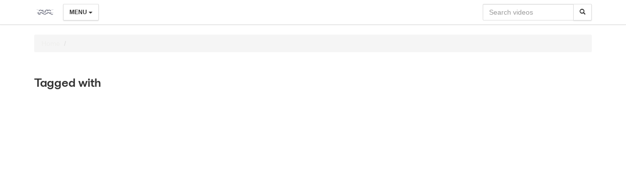

--- FILE ---
content_type: text/html; charset=utf-8
request_url: https://corporate.alfalaval.com/tag/%D0%BA%D0%BE%D0%B3%D0%B4%D0%B0%20%D0%BC%D0%B5%D0%BD%D1%8F%D1%82%D1%8C%20%D0%BC%D0%B0%D1%81%D0%BB%D0%BE
body_size: 3172
content:

  <!DOCTYPE html>

<!--[if lt IE 7]><html class="lt-ie9 lt-ie8 lt-ie7"  xmlns="http://www.w3.org/1999/xhtml" xmlns:og="http://ogp.me/ns#" xmlns:fb="http://ogp.me/ns/fb#" xmlns:twitter="http://api.twitter.com"><![endif]-->
<!--[if IE 7]><html class="lt-ie9 lt-ie8"  xmlns="http://www.w3.org/1999/xhtml" xmlns:og="http://ogp.me/ns#" xmlns:fb="http://ogp.me/ns/fb#" xmlns:twitter="http://api.twitter.com"><![endif]-->
<!--[if IE 8]><html class="lt-ie9"  xmlns="http://www.w3.org/1999/xhtml" xmlns:og="http://ogp.me/ns#" xmlns:fb="http://ogp.me/ns/fb#" xmlns:twitter="http://api.twitter.com"><![endif]-->
<!--[if gt IE 8]><!--><html  xmlns="http://www.w3.org/1999/xhtml" xmlns:og="http://ogp.me/ns#" xmlns:fb="http://ogp.me/ns/fb#" xmlns:twitter="http://api.twitter.com"><!--<![endif]-->
<head>
  <title>Tagged with &nbsp;&nbsp;&nbsp;- Alfa Laval - Corporate</title>

  <!-- Meta information for the browser -->
  <meta charset="utf-8" />
  
    <meta http-equiv="X-UA-Compatible" content="IE=edge,chrome=1" />
  
  <meta name="viewport" content="width=device-width, initial-scale=1" />

  
  <link rel="search" type="application/opensearchdescription+xml" title="Search Alfa Laval - Corporate" href="https://corporate.alfalaval.com/opensearch.xml" />

  
    <!-- Meta information about this specific page (for machines + structured data) -->
    <link rel="canonical" href="https://corporate.alfalaval.com/tag/" />
<meta name="description" content="Tagged with" />
<meta name="keywords" content="" />
<meta property="og:url" content="https://corporate.alfalaval.com/tag/" />
<meta property="og:title" content="Tagged with" />
<meta property="og:description" content="Tagged with" />
<meta property="og:site_name" content="Alfa Laval - Corporate" />
<meta property="og:type" content="article" />
<meta property="og:image" content="" />
<meta name="twitter:url" content="https://corporate.alfalaval.com/tag/" />
<meta name="twitter:title" content="Tagged with" />
<meta name="twitter:description" content="Tagged with" />
<meta name="twitter:card" content="photo" />
<meta name="twitter:image" content="" />
<meta name="twitter:image:width" content="" />
<meta name="twitter:image:height" content="" />

<meta name='page' content='object_id=,object_type=album,page_key=videos-tag' />
  

  <link rel="apple-touch-icon" sizes="76x76" href="/files/apple-touch-icon-76.png" />
<link rel="apple-touch-icon" sizes="120x120" href="/files/apple-touch-icon-120.png" />
<link rel="apple-touch-icon" sizes="152x152" href="/files/apple-touch-icon-152.png" />
<link rel="apple-touch-icon" sizes="180x180" href="/files/apple-touch-icon-180.png" />
<link rel="shortcut icon" sizes="16x16" href="/files/favicon.ico" />
<link rel="icon" type="image/png" sizes="16x16 32x32 64x64" href="/files/favicon-64.png" />
<link rel="icon" type="image/png" sizes="256x256 any" href="/files/favicon-256.png" />

  
    <!-- Dependency libraries -->
    
      <script type="text/javascript" src="/resources/um/script/jquery/jquery-recent-migrate-noconflict.min.js"></script>

    
      <link rel="stylesheet" type="text/css" href="/files/rv1.77/_bootstrap_theme_compiled.min.css" />
<script type="text/javascript" src="/resources/um/script/libraries/bootstrap/bootstrap-3.3.1.min.js"></script>
<!--[if lt IE 9]>
        <script type="text/javascript" src="/resources/um/script/libraries/bootstrap/html5shiv.min.js"></script>
        <script type="text/javascript" src="/resources/um/script/libraries/bootstrap/respond.min.js"></script>
        <![endif]-->

    
      <script type="text/javascript" src="/resources/um/script/libraries/visualplatform-1.1.min.js" defer></script>

    
      <script type="text/javascript" src="/resources/um/script/libraries/persist-1.0.js" defer></script>

    
      <script type="text/javascript" src="/resources/um/script/libraries/faye-1.0/faye-browser-min.js" defer></script>

    
      <script type="text/javascript" src="/resources/um/script/libraries/realtime-1.0.js" defer></script>

    
      <script type="text/javascript" src="/resources/um/script/libraries/account-1.0.js" defer></script>

    
      <script type="text/javascript" src="//ttcontacts.com" defer></script>

    
      <script type="text/javascript" src="/resources/um/script/libraries/inline-collector-1.0.js" defer></script>

    
      <script type="text/javascript" src="/style/integrations/i.min.js" defer></script>

    
      <script type="text/javascript" src="/resources/um/script/libraries/feed-1.0.js" defer></script>

    
      <script type="text/javascript" src="/resources/um/script/libraries/comments-1.0.js" defer></script>

    
  

  
    <!-- Stylesheets -->
    <link rel="stylesheet" type="text/css" href="/style/css/v1.77.css" />
  

  
</head>


  
    
    
     
    
  


<body id="videos-tag" class="tube noalbum  app-site with-navbar-fixed-top video-mode-">

  

  <div id="container">
    
      <div id="header" role="banner">
        <!-- Block #50011323 -->
<div id="block50011323" class="layout-block block-menu">

  





  
    
  
  
    
  


  <nav class="navbar navbar-default navbar-fixed-top" role="navigation">
    <div class="container">
      <div class="navbar-header">
        
          <button type="button" class="navbar-toggle" data-toggle="collapse" data-target=".navbar-menu-collapse">
            <span class="sr-only">Toggle navigation</span>
            <span class="icon-bar"></span>
            <span class="icon-bar"></span>
            <span class="icon-bar"></span>
          </button>
        

        <a class="navbar-brand" href="https://www.alfalaval.com">
          
            <img src="/files/rv1.77/sitelogo.png" alt="Alfa Laval - Corporate" height="20" />
          
        </a>
      </div>
      
        <div class="collapse navbar-collapse navbar-menu-collapse">
          
            
              <div class="btn-group navbar-btn hidden-xs">
                <button type="button" class="btn btn-default dropdown-toggle" data-toggle="dropdown" aria-expanded="false">
                  Menu <span class="caret"></span>
                </button>

                

                <ul class="dropdown-menu" role="menu">
                  
                    <li><a href="/live">Live</a></li>
                    
                  

                  

                  
                    
                      <li class="divider"></li>
                    

                    <li class="title">Categories</li>
                    
                      <li><a href="/dec">DEC</a></li>
                    
                      <li><a href="/about-alfa-laval">About Alfa Laval</a></li>
                    
                      <li><a href="/alfa-laval-mexico">Alfa Laval Mexico</a></li>
                    
                      <li><a href="/america-cono-sur">América Cono Sur</a></li>
                    
                      <li><a href="/australia">Australia</a></li>
                    
                      <li><a href="/benelux">Benelux</a></li>
                    
                      <li><a href="/canadian">Canadian</a></li>
                    
                      <li><a href="/china">China</a></li>
                    
                      <li><a href="/french">French</a></li>
                    
                      <li><a href="/german">German</a></li>
                    
                      <li><a href="/gphe-service-campaign">GPHE Service Campaign</a></li>
                    
                      <li><a href="/greek">Greek</a></li>
                    
                      <li><a href="/hygienic-fluid-handling">Hygienic Fluid Handling</a></li>
                    
                      <li><a href="/imported-from-about-alfa-laval-2">Imported from About Alfa Laval</a></li>
                    
                      <li><a href="/italian">Italian</a></li>
                    
                      <li><a href="/japanese">Japanese</a></li>
                    
                      <li><a href="/korean">Korean</a></li>
                    
                      <li><a href="/live-recordings">Live recordings</a></li>
                    
                      <li><a href="/meet-our-employees">Meet our employees</a></li>
                    
                      <li><a href="/new-uploads">New Uploads</a></li>
                    
                      <li><a href="/nordic">Nordic</a></li>
                    
                      <li><a href="/polish">Polish</a></li>
                    
                      <li><a href="/portuguese">Portuguese</a></li>
                    
                      <li><a href="/release-the-mind-1">Release the Mind</a></li>
                    
                      <li><a href="/russian">Russian</a></li>
                    
                      <li><a href="/sea">SEA</a></li>
                    
                      <li><a href="/service">Service</a></li>
                    
                      <li><a href="/spanish">Spanish</a></li>
                    
                      <li><a href="/sustainability">Sustainability</a></li>
                    
                      <li><a href="/turkish">Turkish</a></li>
                    
                      <li><a href="/tutorials">Tutorials</a></li>
                    
                      <li><a href="/united-states">United States</a></li>
                    
                      <li><a href="/webinars-1">Webinars</a></li>
                    
                      <li><a href="/cop29">COP29</a></li>
                    

                    
                  

                  
                    
                      <li class="divider"></li>
                    

                    <li class="title">Pages</li>
                    
                      <li class="menu-table-site-page"><a href="https://corporate.alfalaval.com/page/about">About Alfa Laval</a></li>
                    
                  
                </ul>
              </div>
            
          
          
          
            <ul class="nav navbar-nav hidden-sm hidden-md hidden-lg">
              
                <li><a href="/live">Live</a></li>
              

              

              
                
                
                  <li class="dropdown">
                    <a href="#" class="dropdown-toggle" data-toggle="dropdown" role="button" aria-expanded="false">Categories <span class="caret"></span></a>
                    <ul class="dropdown-menu" role="menu">
                      
                        <li><a href="/dec">DEC</a></li>
                      
                        <li><a href="/about-alfa-laval">About Alfa Laval</a></li>
                      
                        <li><a href="/alfa-laval-mexico">Alfa Laval Mexico</a></li>
                      
                        <li><a href="/america-cono-sur">América Cono Sur</a></li>
                      
                        <li><a href="/australia">Australia</a></li>
                      
                        <li><a href="/benelux">Benelux</a></li>
                      
                        <li><a href="/canadian">Canadian</a></li>
                      
                        <li><a href="/china">China</a></li>
                      
                        <li><a href="/french">French</a></li>
                      
                        <li><a href="/german">German</a></li>
                      
                        <li><a href="/gphe-service-campaign">GPHE Service Campaign</a></li>
                      
                        <li><a href="/greek">Greek</a></li>
                      
                        <li><a href="/hygienic-fluid-handling">Hygienic Fluid Handling</a></li>
                      
                        <li><a href="/imported-from-about-alfa-laval-2">Imported from About Alfa Laval</a></li>
                      
                        <li><a href="/italian">Italian</a></li>
                      
                        <li><a href="/japanese">Japanese</a></li>
                      
                        <li><a href="/korean">Korean</a></li>
                      
                        <li><a href="/live-recordings">Live recordings</a></li>
                      
                        <li><a href="/meet-our-employees">Meet our employees</a></li>
                      
                        <li><a href="/new-uploads">New Uploads</a></li>
                      
                        <li><a href="/nordic">Nordic</a></li>
                      
                        <li><a href="/polish">Polish</a></li>
                      
                        <li><a href="/portuguese">Portuguese</a></li>
                      
                        <li><a href="/release-the-mind-1">Release the Mind</a></li>
                      
                        <li><a href="/russian">Russian</a></li>
                      
                        <li><a href="/sea">SEA</a></li>
                      
                        <li><a href="/service">Service</a></li>
                      
                        <li><a href="/spanish">Spanish</a></li>
                      
                        <li><a href="/sustainability">Sustainability</a></li>
                      
                        <li><a href="/turkish">Turkish</a></li>
                      
                        <li><a href="/tutorials">Tutorials</a></li>
                      
                        <li><a href="/united-states">United States</a></li>
                      
                        <li><a href="/webinars-1">Webinars</a></li>
                      
                        <li><a href="/cop29">COP29</a></li>
                      
                    </ul>
                  </li>
                
              

              
                
                
                  
                    <li class="menu-table-site-page"><a href="https://corporate.alfalaval.com/page/about">About Alfa Laval</a></li>
                  
                
              
            </ul>
          


          

          
            
              <form action="https://corporate.alfalaval.com/search/perform" class="navbar-form navbar-right" role="search">
                <fieldset>
                  
                  <div class="input-group">
                    <input name="search" type="text" class="form-control" placeholder="Search videos" />
                    <span class="input-group-btn">
                      <button type="submit" class="btn btn-default" aria-label="Search">
                        <span class="glyphicon glyphicon-search" aria-hidden="true"></span>
                      </button>
                    </span>
                  </div>
                </fieldset>
              </form>
            
                    

        </div>
      
    </div>
  </nav>



</div>

<!-- Block #50011329 -->
<div id="block50011329" class="layout-block block-breadcrumbs">
<div class="container">
<ol class="breadcrumb">
  
    
      <li><a href="https://corporate.alfalaval.com/">Home</a></li>
    
  
    
      <li class="active">  </li>
    
  
</ol>
</div>
</div>

<!-- Block #50011330 -->
<div id="block50011330" class="layout-block block-tube-include-live-banner">

  <div class="container">
    <script src="/banner/live.js"></script>
  </div>


</div>


      </div>
    

    <div id="main" class="container" role="main">
      <div class="row">
        

        <div id="content" class="col-xs-12">
          
          
          <!-- Page content -->
          
  
    <h3 class="headline" id="headline-tag-  ">Tagged with   </h3>
  

  

  

  

  

  <slave/>
  
          <!-- /Page content -->
          
        </div>

        
      </div>
    </div>

    
      <div id="footer" role="contentinfo">
        <!-- Block #50011324 -->
<div id="block50011324" class="layout-block block-footer">
<div class="container">
  <div class="row">
    <div class="col-sm-8">
      
    </div>

    <div class="col-sm-4 social">
    </div>
  </div>
</div>
</div>


      </div>
    
  </div>

  

  
    <!-- Custom JS for the site -->
    <script src="/style/javascript/v1.77.js"></script>
  
</body>
</html>


--- FILE ---
content_type: text/css; charset=utf-8
request_url: https://corporate.alfalaval.com/files/rv1.77/_bootstrap_theme_compiled.min.css
body_size: 43113
content:
@import url("");@import url("");/*! normalize.css v3.0.2 | MIT License | git.io/normalize */html{font-family:sans-serif;-ms-text-size-adjust:100%;-webkit-text-size-adjust:100%}body{margin:0}article,aside,details,figcaption,figure,footer,header,hgroup,main,menu,nav,section,summary{display:block}audio,canvas,progress,video{display:inline-block;vertical-align:baseline}audio:not([controls]){display:none;height:0}[hidden],template{display:none}a{background-color:transparent}a:active,a:hover{outline:0}abbr[title]{border-bottom:1px dotted}b,strong{font-weight:bold}dfn{font-style:italic}h1{font-size:2em;margin:0.67em 0}mark{background:#ff0;color:#000}small{font-size:80%}sub,sup{font-size:75%;line-height:0;position:relative;vertical-align:baseline}sup{top:-0.5em}sub{bottom:-0.25em}img{border:0}svg:not(:root){overflow:hidden}figure{margin:1em 40px}hr{-moz-box-sizing:content-box;box-sizing:content-box;height:0}pre{overflow:auto}code,kbd,pre,samp{font-family:monospace, monospace;font-size:1em}button,input,optgroup,select,textarea{color:inherit;font:inherit;margin:0}button{overflow:visible}button,select{text-transform:none}button,html input[type="button"],input[type="reset"],input[type="submit"]{-webkit-appearance:button;cursor:pointer}button[disabled],html input[disabled]{cursor:default}button::-moz-focus-inner,input::-moz-focus-inner{border:0;padding:0}input{line-height:normal}input[type="checkbox"],input[type="radio"]{box-sizing:border-box;padding:0}input[type="number"]::-webkit-inner-spin-button,input[type="number"]::-webkit-outer-spin-button{height:auto}input[type="search"]{-webkit-appearance:textfield;-moz-box-sizing:content-box;-webkit-box-sizing:content-box;box-sizing:content-box}input[type="search"]::-webkit-search-cancel-button,input[type="search"]::-webkit-search-decoration{-webkit-appearance:none}fieldset{border:1px solid #c0c0c0;margin:0 2px;padding:0.35em 0.625em 0.75em}legend{border:0;padding:0}textarea{overflow:auto}optgroup{font-weight:bold}table{border-collapse:collapse;border-spacing:0}td,th{padding:0}/*! Source: https://github.com/h5bp/html5-boilerplate/blob/master/src/css/main.css */@media print{*,*:before,*:after{background:transparent !important;color:#000 !important;box-shadow:none !important;text-shadow:none !important}a,a:visited{text-decoration:underline}a[href]:after{content:" (" attr(href) ")"}abbr[title]:after{content:" (" attr(title) ")"}a[href^="#"]:after,a[href^="javascript:"]:after{content:""}pre,blockquote{border:1px solid #999;page-break-inside:avoid}thead{display:table-header-group}tr,img{page-break-inside:avoid}img{max-width:100% !important}p,h2,h3{orphans:3;widows:3}h2,h3{page-break-after:avoid}select{background:#fff !important}.navbar{display:none}.btn>.caret,.dropup>.btn>.caret{border-top-color:#000 !important}.label{border:1px solid #000}.table{border-collapse:collapse !important}.table td,.table th{background-color:#fff !important}.table-bordered th,.table-bordered td{border:1px solid #ddd !important}}@font-face{font-family:'Glyphicons Halflings';src:url("/resources/um/script/libraries/bootstrap/fonts/bootstrap/glyphicons-halflings-regular.eot");src:url("/resources/um/script/libraries/bootstrap/fonts/bootstrap/glyphicons-halflings-regular.eot?#iefix") format("embedded-opentype"),url("/resources/um/script/libraries/bootstrap/fonts/bootstrap/glyphicons-halflings-regular.woff") format("woff"),url("/resources/um/script/libraries/bootstrap/fonts/bootstrap/glyphicons-halflings-regular.ttf") format("truetype"),url("/resources/um/script/libraries/bootstrap/fonts/bootstrap/glyphicons-halflings-regular.svg#glyphicons_halflingsregular") format("svg")}.glyphicon{position:relative;top:1px;display:inline-block;font-family:'Glyphicons Halflings';font-style:normal;font-weight:normal;line-height:1;-webkit-font-smoothing:antialiased;-moz-osx-font-smoothing:grayscale}.glyphicon-asterisk:before{content:"\2a"}.glyphicon-plus:before{content:"\2b"}.glyphicon-euro:before,.glyphicon-eur:before{content:"\20ac"}.glyphicon-minus:before{content:"\2212"}.glyphicon-cloud:before{content:"\2601"}.glyphicon-envelope:before{content:"\2709"}.glyphicon-pencil:before{content:"\270f"}.glyphicon-glass:before{content:"\e001"}.glyphicon-music:before{content:"\e002"}.glyphicon-search:before{content:"\e003"}.glyphicon-heart:before{content:"\e005"}.glyphicon-star:before{content:"\e006"}.glyphicon-star-empty:before{content:"\e007"}.glyphicon-user:before{content:"\e008"}.glyphicon-film:before{content:"\e009"}.glyphicon-th-large:before{content:"\e010"}.glyphicon-th:before{content:"\e011"}.glyphicon-th-list:before{content:"\e012"}.glyphicon-ok:before{content:"\e013"}.glyphicon-remove:before{content:"\e014"}.glyphicon-zoom-in:before{content:"\e015"}.glyphicon-zoom-out:before{content:"\e016"}.glyphicon-off:before{content:"\e017"}.glyphicon-signal:before{content:"\e018"}.glyphicon-cog:before{content:"\e019"}.glyphicon-trash:before{content:"\e020"}.glyphicon-home:before{content:"\e021"}.glyphicon-file:before{content:"\e022"}.glyphicon-time:before{content:"\e023"}.glyphicon-road:before{content:"\e024"}.glyphicon-download-alt:before{content:"\e025"}.glyphicon-download:before{content:"\e026"}.glyphicon-upload:before{content:"\e027"}.glyphicon-inbox:before{content:"\e028"}.glyphicon-play-circle:before{content:"\e029"}.glyphicon-repeat:before{content:"\e030"}.glyphicon-refresh:before{content:"\e031"}.glyphicon-list-alt:before{content:"\e032"}.glyphicon-lock:before{content:"\e033"}.glyphicon-flag:before{content:"\e034"}.glyphicon-headphones:before{content:"\e035"}.glyphicon-volume-off:before{content:"\e036"}.glyphicon-volume-down:before{content:"\e037"}.glyphicon-volume-up:before{content:"\e038"}.glyphicon-qrcode:before{content:"\e039"}.glyphicon-barcode:before{content:"\e040"}.glyphicon-tag:before{content:"\e041"}.glyphicon-tags:before{content:"\e042"}.glyphicon-book:before{content:"\e043"}.glyphicon-bookmark:before{content:"\e044"}.glyphicon-print:before{content:"\e045"}.glyphicon-camera:before{content:"\e046"}.glyphicon-font:before{content:"\e047"}.glyphicon-bold:before{content:"\e048"}.glyphicon-italic:before{content:"\e049"}.glyphicon-text-height:before{content:"\e050"}.glyphicon-text-width:before{content:"\e051"}.glyphicon-align-left:before{content:"\e052"}.glyphicon-align-center:before{content:"\e053"}.glyphicon-align-right:before{content:"\e054"}.glyphicon-align-justify:before{content:"\e055"}.glyphicon-list:before{content:"\e056"}.glyphicon-indent-left:before{content:"\e057"}.glyphicon-indent-right:before{content:"\e058"}.glyphicon-facetime-video:before{content:"\e059"}.glyphicon-picture:before{content:"\e060"}.glyphicon-map-marker:before{content:"\e062"}.glyphicon-adjust:before{content:"\e063"}.glyphicon-tint:before{content:"\e064"}.glyphicon-edit:before{content:"\e065"}.glyphicon-share:before{content:"\e066"}.glyphicon-check:before{content:"\e067"}.glyphicon-move:before{content:"\e068"}.glyphicon-step-backward:before{content:"\e069"}.glyphicon-fast-backward:before{content:"\e070"}.glyphicon-backward:before{content:"\e071"}.glyphicon-play:before{content:"\e072"}.glyphicon-pause:before{content:"\e073"}.glyphicon-stop:before{content:"\e074"}.glyphicon-forward:before{content:"\e075"}.glyphicon-fast-forward:before{content:"\e076"}.glyphicon-step-forward:before{content:"\e077"}.glyphicon-eject:before{content:"\e078"}.glyphicon-chevron-left:before{content:"\e079"}.glyphicon-chevron-right:before{content:"\e080"}.glyphicon-plus-sign:before{content:"\e081"}.glyphicon-minus-sign:before{content:"\e082"}.glyphicon-remove-sign:before{content:"\e083"}.glyphicon-ok-sign:before{content:"\e084"}.glyphicon-question-sign:before{content:"\e085"}.glyphicon-info-sign:before{content:"\e086"}.glyphicon-screenshot:before{content:"\e087"}.glyphicon-remove-circle:before{content:"\e088"}.glyphicon-ok-circle:before{content:"\e089"}.glyphicon-ban-circle:before{content:"\e090"}.glyphicon-arrow-left:before{content:"\e091"}.glyphicon-arrow-right:before{content:"\e092"}.glyphicon-arrow-up:before{content:"\e093"}.glyphicon-arrow-down:before{content:"\e094"}.glyphicon-share-alt:before{content:"\e095"}.glyphicon-resize-full:before{content:"\e096"}.glyphicon-resize-small:before{content:"\e097"}.glyphicon-exclamation-sign:before{content:"\e101"}.glyphicon-gift:before{content:"\e102"}.glyphicon-leaf:before{content:"\e103"}.glyphicon-fire:before{content:"\e104"}.glyphicon-eye-open:before{content:"\e105"}.glyphicon-eye-close:before{content:"\e106"}.glyphicon-warning-sign:before{content:"\e107"}.glyphicon-plane:before{content:"\e108"}.glyphicon-calendar:before{content:"\e109"}.glyphicon-random:before{content:"\e110"}.glyphicon-comment:before{content:"\e111"}.glyphicon-magnet:before{content:"\e112"}.glyphicon-chevron-up:before{content:"\e113"}.glyphicon-chevron-down:before{content:"\e114"}.glyphicon-retweet:before{content:"\e115"}.glyphicon-shopping-cart:before{content:"\e116"}.glyphicon-folder-close:before{content:"\e117"}.glyphicon-folder-open:before{content:"\e118"}.glyphicon-resize-vertical:before{content:"\e119"}.glyphicon-resize-horizontal:before{content:"\e120"}.glyphicon-hdd:before{content:"\e121"}.glyphicon-bullhorn:before{content:"\e122"}.glyphicon-bell:before{content:"\e123"}.glyphicon-certificate:before{content:"\e124"}.glyphicon-thumbs-up:before{content:"\e125"}.glyphicon-thumbs-down:before{content:"\e126"}.glyphicon-hand-right:before{content:"\e127"}.glyphicon-hand-left:before{content:"\e128"}.glyphicon-hand-up:before{content:"\e129"}.glyphicon-hand-down:before{content:"\e130"}.glyphicon-circle-arrow-right:before{content:"\e131"}.glyphicon-circle-arrow-left:before{content:"\e132"}.glyphicon-circle-arrow-up:before{content:"\e133"}.glyphicon-circle-arrow-down:before{content:"\e134"}.glyphicon-globe:before{content:"\e135"}.glyphicon-wrench:before{content:"\e136"}.glyphicon-tasks:before{content:"\e137"}.glyphicon-filter:before{content:"\e138"}.glyphicon-briefcase:before{content:"\e139"}.glyphicon-fullscreen:before{content:"\e140"}.glyphicon-dashboard:before{content:"\e141"}.glyphicon-paperclip:before{content:"\e142"}.glyphicon-heart-empty:before{content:"\e143"}.glyphicon-link:before{content:"\e144"}.glyphicon-phone:before{content:"\e145"}.glyphicon-pushpin:before{content:"\e146"}.glyphicon-usd:before{content:"\e148"}.glyphicon-gbp:before{content:"\e149"}.glyphicon-sort:before{content:"\e150"}.glyphicon-sort-by-alphabet:before{content:"\e151"}.glyphicon-sort-by-alphabet-alt:before{content:"\e152"}.glyphicon-sort-by-order:before{content:"\e153"}.glyphicon-sort-by-order-alt:before{content:"\e154"}.glyphicon-sort-by-attributes:before{content:"\e155"}.glyphicon-sort-by-attributes-alt:before{content:"\e156"}.glyphicon-unchecked:before{content:"\e157"}.glyphicon-expand:before{content:"\e158"}.glyphicon-collapse-down:before{content:"\e159"}.glyphicon-collapse-up:before{content:"\e160"}.glyphicon-log-in:before{content:"\e161"}.glyphicon-flash:before{content:"\e162"}.glyphicon-log-out:before{content:"\e163"}.glyphicon-new-window:before{content:"\e164"}.glyphicon-record:before{content:"\e165"}.glyphicon-save:before{content:"\e166"}.glyphicon-open:before{content:"\e167"}.glyphicon-saved:before{content:"\e168"}.glyphicon-import:before{content:"\e169"}.glyphicon-export:before{content:"\e170"}.glyphicon-send:before{content:"\e171"}.glyphicon-floppy-disk:before{content:"\e172"}.glyphicon-floppy-saved:before{content:"\e173"}.glyphicon-floppy-remove:before{content:"\e174"}.glyphicon-floppy-save:before{content:"\e175"}.glyphicon-floppy-open:before{content:"\e176"}.glyphicon-credit-card:before{content:"\e177"}.glyphicon-transfer:before{content:"\e178"}.glyphicon-cutlery:before{content:"\e179"}.glyphicon-header:before{content:"\e180"}.glyphicon-compressed:before{content:"\e181"}.glyphicon-earphone:before{content:"\e182"}.glyphicon-phone-alt:before{content:"\e183"}.glyphicon-tower:before{content:"\e184"}.glyphicon-stats:before{content:"\e185"}.glyphicon-sd-video:before{content:"\e186"}.glyphicon-hd-video:before{content:"\e187"}.glyphicon-subtitles:before{content:"\e188"}.glyphicon-sound-stereo:before{content:"\e189"}.glyphicon-sound-dolby:before{content:"\e190"}.glyphicon-sound-5-1:before{content:"\e191"}.glyphicon-sound-6-1:before{content:"\e192"}.glyphicon-sound-7-1:before{content:"\e193"}.glyphicon-copyright-mark:before{content:"\e194"}.glyphicon-registration-mark:before{content:"\e195"}.glyphicon-cloud-download:before{content:"\e197"}.glyphicon-cloud-upload:before{content:"\e198"}.glyphicon-tree-conifer:before{content:"\e199"}.glyphicon-tree-deciduous:before{content:"\e200"}*{-webkit-box-sizing:border-box;-moz-box-sizing:border-box;box-sizing:border-box}*:before,*:after{-webkit-box-sizing:border-box;-moz-box-sizing:border-box;box-sizing:border-box}html{font-size:10px;-webkit-tap-highlight-color:rgba(0,0,0,0)}body{font-family:"Helvetica","Helvetica","Helvetica Neue",Helvetica,Arial,sans-serif;font-size:14px;line-height:1.428571429;color:#333;background-color:#fff}input,button,select,textarea{font-family:inherit;font-size:inherit;line-height:inherit}a{color:#EEEEEC;text-decoration:none}a:hover,a:focus{color:#EEEEEC;text-decoration:none}a:focus{outline:thin dotted;outline:5px auto -webkit-focus-ring-color;outline-offset:-2px}figure{margin:0}img{vertical-align:middle}.img-responsive{display:block;max-width:100%;height:auto}.img-rounded{border-radius:3px}.img-thumbnail{padding:4px;line-height:1.428571429;background-color:#fff;border:1px solid #ddd;border-radius:2px;-webkit-transition:all 0.2s ease-in-out;-o-transition:all 0.2s ease-in-out;transition:all 0.2s ease-in-out;display:inline-block;max-width:100%;height:auto}.img-circle{border-radius:50%}hr{margin-top:20px;margin-bottom:20px;border:0;border-top:1px solid #f5f5f5}.sr-only{position:absolute;width:1px;height:1px;margin:-1px;padding:0;overflow:hidden;clip:rect(0, 0, 0, 0);border:0}.sr-only-focusable:active,.sr-only-focusable:focus{position:static;width:auto;height:auto;margin:0;overflow:visible;clip:auto}h1,h2,h3,h4,h5,h6,.h1,.h2,.h3,.h4,.h5,.h6{font-family:"Helvetica","Helvetica","Helvetica Neue",Helvetica,Arial,sans-serif;font-weight:700;line-height:1.1;color:inherit}h1 small,h1 .small,h2 small,h2 .small,h3 small,h3 .small,h4 small,h4 .small,h5 small,h5 .small,h6 small,h6 .small,.h1 small,.h1 .small,.h2 small,.h2 .small,.h3 small,.h3 .small,.h4 small,.h4 .small,.h5 small,.h5 .small,.h6 small,.h6 .small{font-weight:normal;line-height:1;color:#ddd}h1,.h1,h2,.h2,h3,.h3{margin-top:20px;margin-bottom:10px}h1 small,h1 .small,.h1 small,.h1 .small,h2 small,h2 .small,.h2 small,.h2 .small,h3 small,h3 .small,.h3 small,.h3 .small{font-size:65%}h4,.h4,h5,.h5,h6,.h6{margin-top:10px;margin-bottom:10px}h4 small,h4 .small,.h4 small,.h4 .small,h5 small,h5 .small,.h5 small,.h5 .small,h6 small,h6 .small,.h6 small,.h6 .small{font-size:75%}h1,.h1{font-size:36px}h2,.h2{font-size:30px}h3,.h3{font-size:24px}h4,.h4{font-size:18px}h5,.h5{font-size:14px}h6,.h6{font-size:12px}p{margin:0 0 10px}.lead{margin-bottom:20px;font-size:16px;font-weight:300;line-height:1.4}@media (min-width: 768px){.lead{font-size:21px}}small,.small{font-size:85%}mark,.mark{background-color:#fdf5e9;padding:.2em}.text-left{text-align:left}.text-right{text-align:right}.text-center{text-align:center}.text-justify{text-align:justify}.text-nowrap{white-space:nowrap}.text-lowercase{text-transform:lowercase}.text-uppercase{text-transform:uppercase}.text-capitalize{text-transform:capitalize}.text-muted{color:#ddd}.text-primary{color:#EEEEEC}a.text-primary:hover{color:#d6d6d1}.text-success{color:#5CB85C}a.text-success:hover{color:#449d44}.text-info{color:#5bc0de}a.text-info:hover{color:#31b0d5}.text-warning{color:#f0ad4e}a.text-warning:hover{color:#ec971f}.text-danger{color:#d9534f}a.text-danger:hover{color:#c9302c}.bg-primary{color:#fff}.bg-primary{background-color:#EEEEEC}a.bg-primary:hover{background-color:#d6d6d1}.bg-success{background-color:#d1ebd1}a.bg-success:hover{background-color:#aedcae}.bg-info{background-color:#e7f6fa}a.bg-info:hover{background-color:#bde6f2}.bg-warning{background-color:#fdf5e9}a.bg-warning:hover{background-color:#f9dfba}.bg-danger{background-color:#f7dad9}a.bg-danger:hover{background-color:#eeb1af}.page-header{padding-bottom:9px;margin:40px 0 20px;border-bottom:1px solid #f5f5f5}ul,ol{margin-top:0;margin-bottom:10px}ul ul,ul ol,ol ul,ol ol{margin-bottom:0}.list-unstyled{padding-left:0;list-style:none}.list-inline{padding-left:0;list-style:none;margin-left:-5px}.list-inline>li{display:inline-block;padding-left:5px;padding-right:5px}dl{margin-top:0;margin-bottom:20px}dt,dd{line-height:1.428571429}dt{font-weight:bold}dd{margin-left:0}.dl-horizontal dd:before,.dl-horizontal dd:after{content:" ";display:table}.dl-horizontal dd:after{clear:both}@media (min-width: 768px){.dl-horizontal dt{float:left;width:160px;clear:left;text-align:right;overflow:hidden;text-overflow:ellipsis;white-space:nowrap}.dl-horizontal dd{margin-left:180px}}abbr[title],abbr[data-original-title]{cursor:help;border-bottom:1px dotted #ddd}.initialism{font-size:90%;text-transform:uppercase}blockquote{padding:10px 20px;margin:0 0 20px;font-size:17.5px;border-left:5px solid #f5f5f5}blockquote p:last-child,blockquote ul:last-child,blockquote ol:last-child{margin-bottom:0}blockquote footer,blockquote small,blockquote .small{display:block;font-size:80%;line-height:1.428571429;color:#ddd}blockquote footer:before,blockquote small:before,blockquote .small:before{content:'\2014 \00A0'}.blockquote-reverse,blockquote.pull-right{padding-right:15px;padding-left:0;border-right:5px solid #f5f5f5;border-left:0;text-align:right}.blockquote-reverse footer:before,.blockquote-reverse small:before,.blockquote-reverse .small:before,blockquote.pull-right footer:before,blockquote.pull-right small:before,blockquote.pull-right .small:before{content:''}.blockquote-reverse footer:after,.blockquote-reverse small:after,.blockquote-reverse .small:after,blockquote.pull-right footer:after,blockquote.pull-right small:after,blockquote.pull-right .small:after{content:'\00A0 \2014'}address{margin-bottom:20px;font-style:normal;line-height:1.428571429}code,kbd,pre,samp{font-family:Menlo,Monaco,Consolas,"Courier New",monospace}code{padding:2px 4px;font-size:90%;color:#c7254e;background-color:#f9f2f4;border-radius:2px}kbd{padding:2px 4px;font-size:90%;color:#fff;background-color:#222;border-radius:1px;box-shadow:inset 0 -1px 0 rgba(0,0,0,0.25)}kbd kbd{padding:0;font-size:100%;font-weight:bold;box-shadow:none}pre{display:block;padding:9.5px;margin:0 0 10px;font-size:13px;line-height:1.428571429;word-break:break-all;word-wrap:break-word;color:#777;background-color:#f5f5f5;border:1px solid #ddd;border-radius:2px}pre code{padding:0;font-size:inherit;color:inherit;white-space:pre-wrap;background-color:transparent;border-radius:0}.pre-scrollable{max-height:340px;overflow-y:scroll}.container{margin-right:auto;margin-left:auto;padding-left:15px;padding-right:15px}.container:before,.container:after{content:" ";display:table}.container:after{clear:both}@media (min-width: 768px){.container{width:750px}}@media (min-width: 992px){.container{width:970px}}@media (min-width: 1200px){.container{width:1170px}}.container-fluid{margin-right:auto;margin-left:auto;padding-left:15px;padding-right:15px}.container-fluid:before,.container-fluid:after{content:" ";display:table}.container-fluid:after{clear:both}.row{margin-left:-15px;margin-right:-15px}.row:before,.row:after{content:" ";display:table}.row:after{clear:both}.col-xs-1,.col-sm-1,.col-md-1,.col-lg-1,.col-xs-2,.col-sm-2,.col-md-2,.col-lg-2,.col-xs-3,.col-sm-3,.col-md-3,.col-lg-3,.col-xs-4,.col-sm-4,.col-md-4,.col-lg-4,.col-xs-5,.col-sm-5,.col-md-5,.col-lg-5,.col-xs-6,.col-sm-6,.col-md-6,.col-lg-6,.col-xs-7,.col-sm-7,.col-md-7,.col-lg-7,.col-xs-8,.col-sm-8,.col-md-8,.col-lg-8,.col-xs-9,.col-sm-9,.col-md-9,.col-lg-9,.col-xs-10,.col-sm-10,.col-md-10,.col-lg-10,.col-xs-11,.col-sm-11,.col-md-11,.col-lg-11,.col-xs-12,.col-sm-12,.col-md-12,.col-lg-12{position:relative;min-height:1px;padding-left:15px;padding-right:15px}.col-xs-1,.col-xs-2,.col-xs-3,.col-xs-4,.col-xs-5,.col-xs-6,.col-xs-7,.col-xs-8,.col-xs-9,.col-xs-10,.col-xs-11,.col-xs-12{float:left}.col-xs-1{width:8.3333333333%}.col-xs-2{width:16.6666666667%}.col-xs-3{width:25%}.col-xs-4{width:33.3333333333%}.col-xs-5{width:41.6666666667%}.col-xs-6{width:50%}.col-xs-7{width:58.3333333333%}.col-xs-8{width:66.6666666667%}.col-xs-9{width:75%}.col-xs-10{width:83.3333333333%}.col-xs-11{width:91.6666666667%}.col-xs-12{width:100%}.col-xs-pull-0{right:auto}.col-xs-pull-1{right:8.3333333333%}.col-xs-pull-2{right:16.6666666667%}.col-xs-pull-3{right:25%}.col-xs-pull-4{right:33.3333333333%}.col-xs-pull-5{right:41.6666666667%}.col-xs-pull-6{right:50%}.col-xs-pull-7{right:58.3333333333%}.col-xs-pull-8{right:66.6666666667%}.col-xs-pull-9{right:75%}.col-xs-pull-10{right:83.3333333333%}.col-xs-pull-11{right:91.6666666667%}.col-xs-pull-12{right:100%}.col-xs-push-0{left:auto}.col-xs-push-1{left:8.3333333333%}.col-xs-push-2{left:16.6666666667%}.col-xs-push-3{left:25%}.col-xs-push-4{left:33.3333333333%}.col-xs-push-5{left:41.6666666667%}.col-xs-push-6{left:50%}.col-xs-push-7{left:58.3333333333%}.col-xs-push-8{left:66.6666666667%}.col-xs-push-9{left:75%}.col-xs-push-10{left:83.3333333333%}.col-xs-push-11{left:91.6666666667%}.col-xs-push-12{left:100%}.col-xs-offset-0{margin-left:0%}.col-xs-offset-1{margin-left:8.3333333333%}.col-xs-offset-2{margin-left:16.6666666667%}.col-xs-offset-3{margin-left:25%}.col-xs-offset-4{margin-left:33.3333333333%}.col-xs-offset-5{margin-left:41.6666666667%}.col-xs-offset-6{margin-left:50%}.col-xs-offset-7{margin-left:58.3333333333%}.col-xs-offset-8{margin-left:66.6666666667%}.col-xs-offset-9{margin-left:75%}.col-xs-offset-10{margin-left:83.3333333333%}.col-xs-offset-11{margin-left:91.6666666667%}.col-xs-offset-12{margin-left:100%}@media (min-width: 768px){.col-sm-1,.col-sm-2,.col-sm-3,.col-sm-4,.col-sm-5,.col-sm-6,.col-sm-7,.col-sm-8,.col-sm-9,.col-sm-10,.col-sm-11,.col-sm-12{float:left}.col-sm-1{width:8.3333333333%}.col-sm-2{width:16.6666666667%}.col-sm-3{width:25%}.col-sm-4{width:33.3333333333%}.col-sm-5{width:41.6666666667%}.col-sm-6{width:50%}.col-sm-7{width:58.3333333333%}.col-sm-8{width:66.6666666667%}.col-sm-9{width:75%}.col-sm-10{width:83.3333333333%}.col-sm-11{width:91.6666666667%}.col-sm-12{width:100%}.col-sm-pull-0{right:auto}.col-sm-pull-1{right:8.3333333333%}.col-sm-pull-2{right:16.6666666667%}.col-sm-pull-3{right:25%}.col-sm-pull-4{right:33.3333333333%}.col-sm-pull-5{right:41.6666666667%}.col-sm-pull-6{right:50%}.col-sm-pull-7{right:58.3333333333%}.col-sm-pull-8{right:66.6666666667%}.col-sm-pull-9{right:75%}.col-sm-pull-10{right:83.3333333333%}.col-sm-pull-11{right:91.6666666667%}.col-sm-pull-12{right:100%}.col-sm-push-0{left:auto}.col-sm-push-1{left:8.3333333333%}.col-sm-push-2{left:16.6666666667%}.col-sm-push-3{left:25%}.col-sm-push-4{left:33.3333333333%}.col-sm-push-5{left:41.6666666667%}.col-sm-push-6{left:50%}.col-sm-push-7{left:58.3333333333%}.col-sm-push-8{left:66.6666666667%}.col-sm-push-9{left:75%}.col-sm-push-10{left:83.3333333333%}.col-sm-push-11{left:91.6666666667%}.col-sm-push-12{left:100%}.col-sm-offset-0{margin-left:0%}.col-sm-offset-1{margin-left:8.3333333333%}.col-sm-offset-2{margin-left:16.6666666667%}.col-sm-offset-3{margin-left:25%}.col-sm-offset-4{margin-left:33.3333333333%}.col-sm-offset-5{margin-left:41.6666666667%}.col-sm-offset-6{margin-left:50%}.col-sm-offset-7{margin-left:58.3333333333%}.col-sm-offset-8{margin-left:66.6666666667%}.col-sm-offset-9{margin-left:75%}.col-sm-offset-10{margin-left:83.3333333333%}.col-sm-offset-11{margin-left:91.6666666667%}.col-sm-offset-12{margin-left:100%}}@media (min-width: 992px){.col-md-1,.col-md-2,.col-md-3,.col-md-4,.col-md-5,.col-md-6,.col-md-7,.col-md-8,.col-md-9,.col-md-10,.col-md-11,.col-md-12{float:left}.col-md-1{width:8.3333333333%}.col-md-2{width:16.6666666667%}.col-md-3{width:25%}.col-md-4{width:33.3333333333%}.col-md-5{width:41.6666666667%}.col-md-6{width:50%}.col-md-7{width:58.3333333333%}.col-md-8{width:66.6666666667%}.col-md-9{width:75%}.col-md-10{width:83.3333333333%}.col-md-11{width:91.6666666667%}.col-md-12{width:100%}.col-md-pull-0{right:auto}.col-md-pull-1{right:8.3333333333%}.col-md-pull-2{right:16.6666666667%}.col-md-pull-3{right:25%}.col-md-pull-4{right:33.3333333333%}.col-md-pull-5{right:41.6666666667%}.col-md-pull-6{right:50%}.col-md-pull-7{right:58.3333333333%}.col-md-pull-8{right:66.6666666667%}.col-md-pull-9{right:75%}.col-md-pull-10{right:83.3333333333%}.col-md-pull-11{right:91.6666666667%}.col-md-pull-12{right:100%}.col-md-push-0{left:auto}.col-md-push-1{left:8.3333333333%}.col-md-push-2{left:16.6666666667%}.col-md-push-3{left:25%}.col-md-push-4{left:33.3333333333%}.col-md-push-5{left:41.6666666667%}.col-md-push-6{left:50%}.col-md-push-7{left:58.3333333333%}.col-md-push-8{left:66.6666666667%}.col-md-push-9{left:75%}.col-md-push-10{left:83.3333333333%}.col-md-push-11{left:91.6666666667%}.col-md-push-12{left:100%}.col-md-offset-0{margin-left:0%}.col-md-offset-1{margin-left:8.3333333333%}.col-md-offset-2{margin-left:16.6666666667%}.col-md-offset-3{margin-left:25%}.col-md-offset-4{margin-left:33.3333333333%}.col-md-offset-5{margin-left:41.6666666667%}.col-md-offset-6{margin-left:50%}.col-md-offset-7{margin-left:58.3333333333%}.col-md-offset-8{margin-left:66.6666666667%}.col-md-offset-9{margin-left:75%}.col-md-offset-10{margin-left:83.3333333333%}.col-md-offset-11{margin-left:91.6666666667%}.col-md-offset-12{margin-left:100%}}@media (min-width: 1200px){.col-lg-1,.col-lg-2,.col-lg-3,.col-lg-4,.col-lg-5,.col-lg-6,.col-lg-7,.col-lg-8,.col-lg-9,.col-lg-10,.col-lg-11,.col-lg-12{float:left}.col-lg-1{width:8.3333333333%}.col-lg-2{width:16.6666666667%}.col-lg-3{width:25%}.col-lg-4{width:33.3333333333%}.col-lg-5{width:41.6666666667%}.col-lg-6{width:50%}.col-lg-7{width:58.3333333333%}.col-lg-8{width:66.6666666667%}.col-lg-9{width:75%}.col-lg-10{width:83.3333333333%}.col-lg-11{width:91.6666666667%}.col-lg-12{width:100%}.col-lg-pull-0{right:auto}.col-lg-pull-1{right:8.3333333333%}.col-lg-pull-2{right:16.6666666667%}.col-lg-pull-3{right:25%}.col-lg-pull-4{right:33.3333333333%}.col-lg-pull-5{right:41.6666666667%}.col-lg-pull-6{right:50%}.col-lg-pull-7{right:58.3333333333%}.col-lg-pull-8{right:66.6666666667%}.col-lg-pull-9{right:75%}.col-lg-pull-10{right:83.3333333333%}.col-lg-pull-11{right:91.6666666667%}.col-lg-pull-12{right:100%}.col-lg-push-0{left:auto}.col-lg-push-1{left:8.3333333333%}.col-lg-push-2{left:16.6666666667%}.col-lg-push-3{left:25%}.col-lg-push-4{left:33.3333333333%}.col-lg-push-5{left:41.6666666667%}.col-lg-push-6{left:50%}.col-lg-push-7{left:58.3333333333%}.col-lg-push-8{left:66.6666666667%}.col-lg-push-9{left:75%}.col-lg-push-10{left:83.3333333333%}.col-lg-push-11{left:91.6666666667%}.col-lg-push-12{left:100%}.col-lg-offset-0{margin-left:0%}.col-lg-offset-1{margin-left:8.3333333333%}.col-lg-offset-2{margin-left:16.6666666667%}.col-lg-offset-3{margin-left:25%}.col-lg-offset-4{margin-left:33.3333333333%}.col-lg-offset-5{margin-left:41.6666666667%}.col-lg-offset-6{margin-left:50%}.col-lg-offset-7{margin-left:58.3333333333%}.col-lg-offset-8{margin-left:66.6666666667%}.col-lg-offset-9{margin-left:75%}.col-lg-offset-10{margin-left:83.3333333333%}.col-lg-offset-11{margin-left:91.6666666667%}.col-lg-offset-12{margin-left:100%}}table{background-color:rgba(0,0,0,0)}caption{padding-top:8px;padding-bottom:8px;color:#ddd;text-align:left}th{text-align:left}.table{width:100%;max-width:100%;margin-bottom:20px}.table>thead>tr>th,.table>thead>tr>td,.table>tbody>tr>th,.table>tbody>tr>td,.table>tfoot>tr>th,.table>tfoot>tr>td{padding:8px;line-height:1.428571429;vertical-align:top;border-top:1px solid #ddd}.table>thead>tr>th{vertical-align:bottom;border-bottom:2px solid #ddd}.table>caption+thead>tr:first-child>th,.table>caption+thead>tr:first-child>td,.table>colgroup+thead>tr:first-child>th,.table>colgroup+thead>tr:first-child>td,.table>thead:first-child>tr:first-child>th,.table>thead:first-child>tr:first-child>td{border-top:0}.table>tbody+tbody{border-top:2px solid #ddd}.table .table{background-color:#fff}.table-condensed>thead>tr>th,.table-condensed>thead>tr>td,.table-condensed>tbody>tr>th,.table-condensed>tbody>tr>td,.table-condensed>tfoot>tr>th,.table-condensed>tfoot>tr>td{padding:5px}.table-bordered{border:1px solid #ddd}.table-bordered>thead>tr>th,.table-bordered>thead>tr>td,.table-bordered>tbody>tr>th,.table-bordered>tbody>tr>td,.table-bordered>tfoot>tr>th,.table-bordered>tfoot>tr>td{border:1px solid #ddd}.table-bordered>thead>tr>th,.table-bordered>thead>tr>td{border-bottom-width:2px}.table-striped>tbody>tr:nth-child(odd){background-color:#f5f5f5}.table-hover>tbody>tr:hover{background-color:#f5f5f5}table col[class*="col-"]{position:static;float:none;display:table-column}table td[class*="col-"],table th[class*="col-"]{position:static;float:none;display:table-cell}.table>thead>tr>td.active,.table>thead>tr>th.active,.table>thead>tr.active>td,.table>thead>tr.active>th,.table>tbody>tr>td.active,.table>tbody>tr>th.active,.table>tbody>tr.active>td,.table>tbody>tr.active>th,.table>tfoot>tr>td.active,.table>tfoot>tr>th.active,.table>tfoot>tr.active>td,.table>tfoot>tr.active>th{background-color:#f5f5f5}.table-hover>tbody>tr>td.active:hover,.table-hover>tbody>tr>th.active:hover,.table-hover>tbody>tr.active:hover>td,.table-hover>tbody>tr:hover>.active,.table-hover>tbody>tr.active:hover>th{background-color:#e8e8e8}.table>thead>tr>td.success,.table>thead>tr>th.success,.table>thead>tr.success>td,.table>thead>tr.success>th,.table>tbody>tr>td.success,.table>tbody>tr>th.success,.table>tbody>tr.success>td,.table>tbody>tr.success>th,.table>tfoot>tr>td.success,.table>tfoot>tr>th.success,.table>tfoot>tr.success>td,.table>tfoot>tr.success>th{background-color:#d1ebd1}.table-hover>tbody>tr>td.success:hover,.table-hover>tbody>tr>th.success:hover,.table-hover>tbody>tr.success:hover>td,.table-hover>tbody>tr:hover>.success,.table-hover>tbody>tr.success:hover>th{background-color:#bfe3bf}.table>thead>tr>td.info,.table>thead>tr>th.info,.table>thead>tr.info>td,.table>thead>tr.info>th,.table>tbody>tr>td.info,.table>tbody>tr>th.info,.table>tbody>tr.info>td,.table>tbody>tr.info>th,.table>tfoot>tr>td.info,.table>tfoot>tr>th.info,.table>tfoot>tr.info>td,.table>tfoot>tr.info>th{background-color:#e7f6fa}.table-hover>tbody>tr>td.info:hover,.table-hover>tbody>tr>th.info:hover,.table-hover>tbody>tr.info:hover>td,.table-hover>tbody>tr:hover>.info,.table-hover>tbody>tr.info:hover>th{background-color:#d2eef6}.table>thead>tr>td.warning,.table>thead>tr>th.warning,.table>thead>tr.warning>td,.table>thead>tr.warning>th,.table>tbody>tr>td.warning,.table>tbody>tr>th.warning,.table>tbody>tr.warning>td,.table>tbody>tr.warning>th,.table>tfoot>tr>td.warning,.table>tfoot>tr>th.warning,.table>tfoot>tr.warning>td,.table>tfoot>tr.warning>th{background-color:#fdf5e9}.table-hover>tbody>tr>td.warning:hover,.table-hover>tbody>tr>th.warning:hover,.table-hover>tbody>tr.warning:hover>td,.table-hover>tbody>tr:hover>.warning,.table-hover>tbody>tr.warning:hover>th{background-color:#fbead2}.table>thead>tr>td.danger,.table>thead>tr>th.danger,.table>thead>tr.danger>td,.table>thead>tr.danger>th,.table>tbody>tr>td.danger,.table>tbody>tr>th.danger,.table>tbody>tr.danger>td,.table>tbody>tr.danger>th,.table>tfoot>tr>td.danger,.table>tfoot>tr>th.danger,.table>tfoot>tr.danger>td,.table>tfoot>tr.danger>th{background-color:#f7dad9}.table-hover>tbody>tr>td.danger:hover,.table-hover>tbody>tr>th.danger:hover,.table-hover>tbody>tr.danger:hover>td,.table-hover>tbody>tr:hover>.danger,.table-hover>tbody>tr.danger:hover>th{background-color:#f2c6c4}.table-responsive{overflow-x:auto;min-height:0.01%}@media screen and (max-width: 767px){.table-responsive{width:100%;margin-bottom:15px;overflow-y:hidden;-ms-overflow-style:-ms-autohiding-scrollbar;border:1px solid #ddd}.table-responsive>.table{margin-bottom:0}.table-responsive>.table>thead>tr>th,.table-responsive>.table>thead>tr>td,.table-responsive>.table>tbody>tr>th,.table-responsive>.table>tbody>tr>td,.table-responsive>.table>tfoot>tr>th,.table-responsive>.table>tfoot>tr>td{white-space:nowrap}.table-responsive>.table-bordered{border:0}.table-responsive>.table-bordered>thead>tr>th:first-child,.table-responsive>.table-bordered>thead>tr>td:first-child,.table-responsive>.table-bordered>tbody>tr>th:first-child,.table-responsive>.table-bordered>tbody>tr>td:first-child,.table-responsive>.table-bordered>tfoot>tr>th:first-child,.table-responsive>.table-bordered>tfoot>tr>td:first-child{border-left:0}.table-responsive>.table-bordered>thead>tr>th:last-child,.table-responsive>.table-bordered>thead>tr>td:last-child,.table-responsive>.table-bordered>tbody>tr>th:last-child,.table-responsive>.table-bordered>tbody>tr>td:last-child,.table-responsive>.table-bordered>tfoot>tr>th:last-child,.table-responsive>.table-bordered>tfoot>tr>td:last-child{border-right:0}.table-responsive>.table-bordered>tbody>tr:last-child>th,.table-responsive>.table-bordered>tbody>tr:last-child>td,.table-responsive>.table-bordered>tfoot>tr:last-child>th,.table-responsive>.table-bordered>tfoot>tr:last-child>td{border-bottom:0}}fieldset{padding:0;margin:0;border:0;min-width:0}legend{display:block;width:100%;padding:0;margin-bottom:20px;font-size:21px;line-height:inherit;color:#777;border:0;border-bottom:1px solid #f5f5f5}label{display:inline-block;max-width:100%;margin-bottom:5px;font-weight:bold}input[type="search"]{-webkit-box-sizing:border-box;-moz-box-sizing:border-box;box-sizing:border-box}input[type="radio"],input[type="checkbox"]{margin:4px 0 0;margin-top:1px \9;line-height:normal}input[type="file"]{display:block}input[type="range"]{display:block;width:100%}select[multiple],select[size]{height:auto}input[type="file"]:focus,input[type="radio"]:focus,input[type="checkbox"]:focus{outline:thin dotted;outline:5px auto -webkit-focus-ring-color;outline-offset:-2px}output{display:block;padding-top:7px;font-size:14px;line-height:1.428571429;color:#333}.form-control{display:block;width:100%;height:34px;padding:6px 12px;font-size:14px;line-height:1.428571429;color:#333;background-color:#fff;background-image:none;border:1px solid #ddd;border-radius:2px;-webkit-box-shadow:inset 0 1px 1px rgba(0,0,0,0.075);box-shadow:inset 0 1px 1px rgba(0,0,0,0.075);-webkit-transition:border-color ease-in-out 0.15s,box-shadow ease-in-out 0.15s;-o-transition:border-color ease-in-out 0.15s,box-shadow ease-in-out 0.15s;transition:border-color ease-in-out 0.15s,box-shadow ease-in-out 0.15s}.form-control:focus{border-color:#EEEEEC;outline:0;-webkit-box-shadow:inset 0 1px 1px rgba(0,0,0,0.075),0 0 8px rgba(238,238,236,0.6);box-shadow:inset 0 1px 1px rgba(0,0,0,0.075),0 0 8px rgba(238,238,236,0.6)}.form-control::-moz-placeholder{color:#999;opacity:1}.form-control:-ms-input-placeholder{color:#999}.form-control::-webkit-input-placeholder{color:#999}.form-control[disabled],.form-control[readonly],fieldset[disabled] .form-control{cursor:not-allowed;background-color:#f5f5f5;opacity:1}textarea.form-control{height:auto}input[type="search"]{-webkit-appearance:none}input[type="date"],input[type="time"],input[type="datetime-local"],input[type="month"]{line-height:34px;line-height:1.428571429 \0}input[type="date"].input-sm,.input-group-sm>[type="date"].form-control,.input-group-sm>[type="date"].input-group-addon,.input-group-sm>.input-group-btn>[type="date"].btn,input[type="time"].input-sm,.input-group-sm>[type="time"].form-control,.input-group-sm>[type="time"].input-group-addon,.input-group-sm>.input-group-btn>[type="time"].btn,input[type="datetime-local"].input-sm,.input-group-sm>[type="datetime-local"].form-control,.input-group-sm>[type="datetime-local"].input-group-addon,.input-group-sm>.input-group-btn>[type="datetime-local"].btn,input[type="month"].input-sm,.input-group-sm>[type="month"].form-control,.input-group-sm>[type="month"].input-group-addon,.input-group-sm>.input-group-btn>[type="month"].btn{line-height:30px;line-height:1.5 \0}input[type="date"].input-lg,.input-group-lg>[type="date"].form-control,.input-group-lg>[type="date"].input-group-addon,.input-group-lg>.input-group-btn>[type="date"].btn,input[type="time"].input-lg,.input-group-lg>[type="time"].form-control,.input-group-lg>[type="time"].input-group-addon,.input-group-lg>.input-group-btn>[type="time"].btn,input[type="datetime-local"].input-lg,.input-group-lg>[type="datetime-local"].form-control,.input-group-lg>[type="datetime-local"].input-group-addon,.input-group-lg>.input-group-btn>[type="datetime-local"].btn,input[type="month"].input-lg,.input-group-lg>[type="month"].form-control,.input-group-lg>[type="month"].input-group-addon,.input-group-lg>.input-group-btn>[type="month"].btn{line-height:46px;line-height:1.33 \0}_:-ms-fullscreen,:root input[type="date"],_:-ms-fullscreen,:root input[type="time"],_:-ms-fullscreen,:root input[type="datetime-local"],_:-ms-fullscreen,:root input[type="month"]{line-height:1.428571429}_:-ms-fullscreen.input-sm,.input-group-sm>.form-control:-ms-fullscreen,.input-group-sm>.input-group-addon:-ms-fullscreen,.input-group-sm>.input-group-btn>.btn:-ms-fullscreen,:root input[type="date"].input-sm,:root .input-group-sm>[type="date"].form-control,:root .input-group-sm>[type="date"].input-group-addon,:root .input-group-sm>.input-group-btn>[type="date"].btn,_:-ms-fullscreen.input-sm,:root input[type="time"].input-sm,:root .input-group-sm>[type="time"].form-control,:root .input-group-sm>[type="time"].input-group-addon,:root .input-group-sm>.input-group-btn>[type="time"].btn,:root input[type="datetime-local"].input-sm,:root .input-group-sm>[type="datetime-local"].form-control,:root .input-group-sm>[type="datetime-local"].input-group-addon,:root .input-group-sm>.input-group-btn>[type="datetime-local"].btn,_:-ms-fullscreen.input-sm,:root input[type="month"].input-sm,:root .input-group-sm>[type="month"].form-control,:root .input-group-sm>[type="month"].input-group-addon,:root .input-group-sm>.input-group-btn>[type="month"].btn{line-height:1.5}_:-ms-fullscreen.input-lg,.input-group-lg>.form-control:-ms-fullscreen,.input-group-lg>.input-group-addon:-ms-fullscreen,.input-group-lg>.input-group-btn>.btn:-ms-fullscreen,:root input[type="date"].input-lg,:root .input-group-lg>[type="date"].form-control,:root .input-group-lg>[type="date"].input-group-addon,:root .input-group-lg>.input-group-btn>[type="date"].btn,_:-ms-fullscreen.input-lg,:root input[type="time"].input-lg,:root .input-group-lg>[type="time"].form-control,:root .input-group-lg>[type="time"].input-group-addon,:root .input-group-lg>.input-group-btn>[type="time"].btn,:root input[type="datetime-local"].input-lg,:root .input-group-lg>[type="datetime-local"].form-control,:root .input-group-lg>[type="datetime-local"].input-group-addon,:root .input-group-lg>.input-group-btn>[type="datetime-local"].btn,_:-ms-fullscreen.input-lg,:root input[type="month"].input-lg,:root .input-group-lg>[type="month"].form-control,:root .input-group-lg>[type="month"].input-group-addon,:root .input-group-lg>.input-group-btn>[type="month"].btn{line-height:1.33}.form-group{margin-bottom:15px}.radio,.checkbox{position:relative;display:block;margin-top:10px;margin-bottom:10px}.radio label,.checkbox label{min-height:20px;padding-left:20px;margin-bottom:0;font-weight:normal;cursor:pointer}.radio input[type="radio"],.radio-inline input[type="radio"],.checkbox input[type="checkbox"],.checkbox-inline input[type="checkbox"]{position:absolute;margin-left:-20px;margin-top:4px \9}.radio+.radio,.checkbox+.checkbox{margin-top:-5px}.radio-inline,.checkbox-inline{display:inline-block;padding-left:20px;margin-bottom:0;vertical-align:middle;font-weight:normal;cursor:pointer}.radio-inline+.radio-inline,.checkbox-inline+.checkbox-inline{margin-top:0;margin-left:10px}input[type="radio"][disabled],input[type="radio"].disabled,fieldset[disabled] input[type="radio"],input[type="checkbox"][disabled],input[type="checkbox"].disabled,fieldset[disabled] input[type="checkbox"]{cursor:not-allowed}.radio-inline.disabled,fieldset[disabled] .radio-inline,.checkbox-inline.disabled,fieldset[disabled] .checkbox-inline{cursor:not-allowed}.radio.disabled label,fieldset[disabled] .radio label,.checkbox.disabled label,fieldset[disabled] .checkbox label{cursor:not-allowed}.form-control-static{padding-top:7px;padding-bottom:7px;margin-bottom:0}.form-control-static.input-lg,.input-group-lg>.form-control-static.form-control,.input-group-lg>.form-control-static.input-group-addon,.input-group-lg>.input-group-btn>.form-control-static.btn,.form-control-static.input-sm,.input-group-sm>.form-control-static.form-control,.input-group-sm>.form-control-static.input-group-addon,.input-group-sm>.input-group-btn>.form-control-static.btn{padding-left:0;padding-right:0}.input-sm,.input-group-sm>.form-control,.input-group-sm>.input-group-addon,.input-group-sm>.input-group-btn>.btn,.form-group-sm .form-control{height:30px;padding:5px 10px;font-size:12px;line-height:1.5;border-radius:1px}select.input-sm,.input-group-sm>select.form-control,.input-group-sm>select.input-group-addon,.input-group-sm>.input-group-btn>select.btn,.form-group-sm .form-control{height:30px;line-height:30px}textarea.input-sm,.input-group-sm>textarea.form-control,.input-group-sm>textarea.input-group-addon,.input-group-sm>.input-group-btn>textarea.btn,.form-group-sm .form-control,select[multiple].input-sm,.input-group-sm>[multiple].form-control,.input-group-sm>[multiple].input-group-addon,.input-group-sm>.input-group-btn>[multiple].btn,.form-group-sm .form-control{height:auto}.input-lg,.input-group-lg>.form-control,.input-group-lg>.input-group-addon,.input-group-lg>.input-group-btn>.btn,.form-group-lg .form-control{height:46px;padding:10px 16px;font-size:18px;line-height:1.33;border-radius:3px}select.input-lg,.input-group-lg>select.form-control,.input-group-lg>select.input-group-addon,.input-group-lg>.input-group-btn>select.btn,.form-group-lg .form-control{height:46px;line-height:46px}textarea.input-lg,.input-group-lg>textarea.form-control,.input-group-lg>textarea.input-group-addon,.input-group-lg>.input-group-btn>textarea.btn,.form-group-lg .form-control,select[multiple].input-lg,.input-group-lg>[multiple].form-control,.input-group-lg>[multiple].input-group-addon,.input-group-lg>.input-group-btn>[multiple].btn,.form-group-lg .form-control{height:auto}.has-feedback{position:relative}.has-feedback .form-control{padding-right:42.5px}.form-control-feedback{position:absolute;top:0;right:0;z-index:2;display:block;width:34px;height:34px;line-height:34px;text-align:center;pointer-events:none}.input-lg+.form-control-feedback,.input-group-lg>.form-control+.form-control-feedback,.input-group-lg>.input-group-addon+.form-control-feedback,.input-group-lg>.input-group-btn>.btn+.form-control-feedback{width:46px;height:46px;line-height:46px}.input-sm+.form-control-feedback,.input-group-sm>.form-control+.form-control-feedback,.input-group-sm>.input-group-addon+.form-control-feedback,.input-group-sm>.input-group-btn>.btn+.form-control-feedback{width:30px;height:30px;line-height:30px}.has-success .help-block,.has-success .control-label,.has-success .radio,.has-success .checkbox,.has-success .radio-inline,.has-success .checkbox-inline,.has-success.radio label,.has-success.checkbox label,.has-success.radio-inline label,.has-success.checkbox-inline label{color:#5CB85C}.has-success .form-control{border-color:#5CB85C;-webkit-box-shadow:inset 0 1px 1px rgba(0,0,0,0.075);box-shadow:inset 0 1px 1px rgba(0,0,0,0.075)}.has-success .form-control:focus{border-color:#449d44;-webkit-box-shadow:inset 0 1px 1px rgba(0,0,0,0.075),0 0 6px #a3d7a3;box-shadow:inset 0 1px 1px rgba(0,0,0,0.075),0 0 6px #a3d7a3}.has-success .input-group-addon{color:#5CB85C;border-color:#5CB85C;background-color:#d1ebd1}.has-success .form-control-feedback{color:#5CB85C}.has-warning .help-block,.has-warning .control-label,.has-warning .radio,.has-warning .checkbox,.has-warning .radio-inline,.has-warning .checkbox-inline,.has-warning.radio label,.has-warning.checkbox label,.has-warning.radio-inline label,.has-warning.checkbox-inline label{color:#f0ad4e}.has-warning .form-control{border-color:#f0ad4e;-webkit-box-shadow:inset 0 1px 1px rgba(0,0,0,0.075);box-shadow:inset 0 1px 1px rgba(0,0,0,0.075)}.has-warning .form-control:focus{border-color:#ec971f;-webkit-box-shadow:inset 0 1px 1px rgba(0,0,0,0.075),0 0 6px #f8d9ac;box-shadow:inset 0 1px 1px rgba(0,0,0,0.075),0 0 6px #f8d9ac}.has-warning .input-group-addon{color:#f0ad4e;border-color:#f0ad4e;background-color:#fdf5e9}.has-warning .form-control-feedback{color:#f0ad4e}.has-error .help-block,.has-error .control-label,.has-error .radio,.has-error .checkbox,.has-error .radio-inline,.has-error .checkbox-inline,.has-error.radio label,.has-error.checkbox label,.has-error.radio-inline label,.has-error.checkbox-inline label{color:#d9534f}.has-error .form-control{border-color:#d9534f;-webkit-box-shadow:inset 0 1px 1px rgba(0,0,0,0.075);box-shadow:inset 0 1px 1px rgba(0,0,0,0.075)}.has-error .form-control:focus{border-color:#c9302c;-webkit-box-shadow:inset 0 1px 1px rgba(0,0,0,0.075),0 0 6px #eba5a3;box-shadow:inset 0 1px 1px rgba(0,0,0,0.075),0 0 6px #eba5a3}.has-error .input-group-addon{color:#d9534f;border-color:#d9534f;background-color:#f7dad9}.has-error .form-control-feedback{color:#d9534f}.has-feedback label~.form-control-feedback{top:25px}.has-feedback label.sr-only~.form-control-feedback{top:0}.help-block{display:block;margin-top:5px;margin-bottom:10px;color:#737373}@media (min-width: 768px){.form-inline .form-group{display:inline-block;margin-bottom:0;vertical-align:middle}.form-inline .form-control{display:inline-block;width:auto;vertical-align:middle}.form-inline .form-control-static{display:inline-block}.form-inline .input-group{display:inline-table;vertical-align:middle}.form-inline .input-group .input-group-addon,.form-inline .input-group .input-group-btn,.form-inline .input-group .form-control{width:auto}.form-inline .input-group>.form-control{width:100%}.form-inline .control-label{margin-bottom:0;vertical-align:middle}.form-inline .radio,.form-inline .checkbox{display:inline-block;margin-top:0;margin-bottom:0;vertical-align:middle}.form-inline .radio label,.form-inline .checkbox label{padding-left:0}.form-inline .radio input[type="radio"],.form-inline .checkbox input[type="checkbox"]{position:relative;margin-left:0}.form-inline .has-feedback .form-control-feedback{top:0}}.form-horizontal .radio,.form-horizontal .checkbox,.form-horizontal .radio-inline,.form-horizontal .checkbox-inline{margin-top:0;margin-bottom:0;padding-top:7px}.form-horizontal .radio,.form-horizontal .checkbox{min-height:27px}.form-horizontal .form-group{margin-left:-15px;margin-right:-15px}.form-horizontal .form-group:before,.form-horizontal .form-group:after{content:" ";display:table}.form-horizontal .form-group:after{clear:both}@media (min-width: 768px){.form-horizontal .control-label{text-align:right;margin-bottom:0;padding-top:7px}}.form-horizontal .has-feedback .form-control-feedback{right:15px}@media (min-width: 768px){.form-horizontal .form-group-lg .control-label{padding-top:14.3px}}@media (min-width: 768px){.form-horizontal .form-group-sm .control-label{padding-top:6px}}.btn{display:inline-block;margin-bottom:0;font-weight:normal;text-align:center;vertical-align:middle;touch-action:manipulation;cursor:pointer;background-image:none;border:1px solid transparent;white-space:nowrap;padding:6px 12px;font-size:14px;line-height:1.428571429;border-radius:2px;-webkit-user-select:none;-moz-user-select:none;-ms-user-select:none;user-select:none}.btn:focus,.btn.focus,.btn:active:focus,.btn:active.focus,.btn.active:focus,.btn.active.focus{outline:thin dotted;outline:5px auto -webkit-focus-ring-color;outline-offset:-2px}.btn:hover,.btn:focus,.btn.focus{color:#333;text-decoration:none}.btn:active,.btn.active{outline:0;background-image:none;-webkit-box-shadow:inset 0 3px 5px rgba(0,0,0,0.125);box-shadow:inset 0 3px 5px rgba(0,0,0,0.125)}.btn.disabled,.btn[disabled],fieldset[disabled] .btn{cursor:not-allowed;pointer-events:none;opacity:.65;filter:alpha(opacity=65);-webkit-box-shadow:none;box-shadow:none}.btn-default{color:#333;background-color:#fff;border-color:#ddd}.btn-default:hover,.btn-default:focus,.btn-default.focus,.btn-default:active,.btn-default.active,.open>.btn-default.dropdown-toggle{color:#333;background-color:#e6e6e6;border-color:#bebebe}.btn-default:active,.btn-default.active,.open>.btn-default.dropdown-toggle{background-image:none}.btn-default.disabled,.btn-default.disabled:hover,.btn-default.disabled:focus,.btn-default.disabled.focus,.btn-default.disabled:active,.btn-default.disabled.active,.btn-default[disabled],.btn-default[disabled]:hover,.btn-default[disabled]:focus,.btn-default[disabled].focus,.btn-default[disabled]:active,.btn-default[disabled].active,fieldset[disabled] .btn-default,fieldset[disabled] .btn-default:hover,fieldset[disabled] .btn-default:focus,fieldset[disabled] .btn-default.focus,fieldset[disabled] .btn-default:active,fieldset[disabled] .btn-default.active{background-color:#fff;border-color:#ddd}.btn-default .badge{color:#fff;background-color:#333}.btn-primary{color:#fff;background-color:#EEEEEC;border-color:#e2e2df}.btn-primary:hover,.btn-primary:focus,.btn-primary.focus,.btn-primary:active,.btn-primary.active,.open>.btn-primary.dropdown-toggle{color:#fff;background-color:#d6d6d1;border-color:#c5c5be}.btn-primary:active,.btn-primary.active,.open>.btn-primary.dropdown-toggle{background-image:none}.btn-primary.disabled,.btn-primary.disabled:hover,.btn-primary.disabled:focus,.btn-primary.disabled.focus,.btn-primary.disabled:active,.btn-primary.disabled.active,.btn-primary[disabled],.btn-primary[disabled]:hover,.btn-primary[disabled]:focus,.btn-primary[disabled].focus,.btn-primary[disabled]:active,.btn-primary[disabled].active,fieldset[disabled] .btn-primary,fieldset[disabled] .btn-primary:hover,fieldset[disabled] .btn-primary:focus,fieldset[disabled] .btn-primary.focus,fieldset[disabled] .btn-primary:active,fieldset[disabled] .btn-primary.active{background-color:#EEEEEC;border-color:#e2e2df}.btn-primary .badge{color:#EEEEEC;background-color:#fff}.btn-success{color:#fff;background-color:#5CB85C;border-color:#4cae4c}.btn-success:hover,.btn-success:focus,.btn-success.focus,.btn-success:active,.btn-success.active,.open>.btn-success.dropdown-toggle{color:#fff;background-color:#449d44;border-color:#398439}.btn-success:active,.btn-success.active,.open>.btn-success.dropdown-toggle{background-image:none}.btn-success.disabled,.btn-success.disabled:hover,.btn-success.disabled:focus,.btn-success.disabled.focus,.btn-success.disabled:active,.btn-success.disabled.active,.btn-success[disabled],.btn-success[disabled]:hover,.btn-success[disabled]:focus,.btn-success[disabled].focus,.btn-success[disabled]:active,.btn-success[disabled].active,fieldset[disabled] .btn-success,fieldset[disabled] .btn-success:hover,fieldset[disabled] .btn-success:focus,fieldset[disabled] .btn-success.focus,fieldset[disabled] .btn-success:active,fieldset[disabled] .btn-success.active{background-color:#5CB85C;border-color:#4cae4c}.btn-success .badge{color:#5CB85C;background-color:#fff}.btn-info{color:#fff;background-color:#5bc0de;border-color:#46b8da}.btn-info:hover,.btn-info:focus,.btn-info.focus,.btn-info:active,.btn-info.active,.open>.btn-info.dropdown-toggle{color:#fff;background-color:#31b0d5;border-color:#269abc}.btn-info:active,.btn-info.active,.open>.btn-info.dropdown-toggle{background-image:none}.btn-info.disabled,.btn-info.disabled:hover,.btn-info.disabled:focus,.btn-info.disabled.focus,.btn-info.disabled:active,.btn-info.disabled.active,.btn-info[disabled],.btn-info[disabled]:hover,.btn-info[disabled]:focus,.btn-info[disabled].focus,.btn-info[disabled]:active,.btn-info[disabled].active,fieldset[disabled] .btn-info,fieldset[disabled] .btn-info:hover,fieldset[disabled] .btn-info:focus,fieldset[disabled] .btn-info.focus,fieldset[disabled] .btn-info:active,fieldset[disabled] .btn-info.active{background-color:#5bc0de;border-color:#46b8da}.btn-info .badge{color:#5bc0de;background-color:#fff}.btn-warning{color:#fff;background-color:#f0ad4e;border-color:#eea236}.btn-warning:hover,.btn-warning:focus,.btn-warning.focus,.btn-warning:active,.btn-warning.active,.open>.btn-warning.dropdown-toggle{color:#fff;background-color:#ec971f;border-color:#d58512}.btn-warning:active,.btn-warning.active,.open>.btn-warning.dropdown-toggle{background-image:none}.btn-warning.disabled,.btn-warning.disabled:hover,.btn-warning.disabled:focus,.btn-warning.disabled.focus,.btn-warning.disabled:active,.btn-warning.disabled.active,.btn-warning[disabled],.btn-warning[disabled]:hover,.btn-warning[disabled]:focus,.btn-warning[disabled].focus,.btn-warning[disabled]:active,.btn-warning[disabled].active,fieldset[disabled] .btn-warning,fieldset[disabled] .btn-warning:hover,fieldset[disabled] .btn-warning:focus,fieldset[disabled] .btn-warning.focus,fieldset[disabled] .btn-warning:active,fieldset[disabled] .btn-warning.active{background-color:#f0ad4e;border-color:#eea236}.btn-warning .badge{color:#f0ad4e;background-color:#fff}.btn-danger{color:#fff;background-color:#d9534f;border-color:#d43f3a}.btn-danger:hover,.btn-danger:focus,.btn-danger.focus,.btn-danger:active,.btn-danger.active,.open>.btn-danger.dropdown-toggle{color:#fff;background-color:#c9302c;border-color:#ac2925}.btn-danger:active,.btn-danger.active,.open>.btn-danger.dropdown-toggle{background-image:none}.btn-danger.disabled,.btn-danger.disabled:hover,.btn-danger.disabled:focus,.btn-danger.disabled.focus,.btn-danger.disabled:active,.btn-danger.disabled.active,.btn-danger[disabled],.btn-danger[disabled]:hover,.btn-danger[disabled]:focus,.btn-danger[disabled].focus,.btn-danger[disabled]:active,.btn-danger[disabled].active,fieldset[disabled] .btn-danger,fieldset[disabled] .btn-danger:hover,fieldset[disabled] .btn-danger:focus,fieldset[disabled] .btn-danger.focus,fieldset[disabled] .btn-danger:active,fieldset[disabled] .btn-danger.active{background-color:#d9534f;border-color:#d43f3a}.btn-danger .badge{color:#d9534f;background-color:#fff}.btn-link{color:#EEEEEC;font-weight:normal;border-radius:0}.btn-link,.btn-link:active,.btn-link.active,.btn-link[disabled],fieldset[disabled] .btn-link{background-color:transparent;-webkit-box-shadow:none;box-shadow:none}.btn-link,.btn-link:hover,.btn-link:focus,.btn-link:active{border-color:transparent}.btn-link:hover,.btn-link:focus{color:#EEEEEC;text-decoration:underline;background-color:transparent}.btn-link[disabled]:hover,.btn-link[disabled]:focus,fieldset[disabled] .btn-link:hover,fieldset[disabled] .btn-link:focus{color:#ddd;text-decoration:none}.btn-lg,.btn-group-lg>.btn{padding:10px 16px;font-size:18px;line-height:1.33;border-radius:3px}.btn-sm,.btn-group-sm>.btn{padding:5px 10px;font-size:12px;line-height:1.5;border-radius:1px}.btn-xs,.btn-group-xs>.btn{padding:1px 5px;font-size:12px;line-height:1.5;border-radius:1px}.btn-block{display:block;width:100%}.btn-block+.btn-block{margin-top:5px}input[type="submit"].btn-block,input[type="reset"].btn-block,input[type="button"].btn-block{width:100%}.fade{opacity:0;-webkit-transition:opacity 0.15s linear;-o-transition:opacity 0.15s linear;transition:opacity 0.15s linear}.fade.in{opacity:1}.collapse{display:none;visibility:hidden}.collapse.in{display:block;visibility:visible}tr.collapse.in{display:table-row}tbody.collapse.in{display:table-row-group}.collapsing{position:relative;height:0;overflow:hidden;-webkit-transition-property:height,visibility;transition-property:height,visibility;-webkit-transition-duration:0.35s;transition-duration:0.35s;-webkit-transition-timing-function:ease;transition-timing-function:ease}.caret{display:inline-block;width:0;height:0;margin-left:2px;vertical-align:middle;border-top:4px solid;border-right:4px solid transparent;border-left:4px solid transparent}.dropdown{position:relative}.dropdown-toggle:focus{outline:0}.dropdown-menu{position:absolute;top:100%;left:0;z-index:1000;display:none;float:left;min-width:160px;padding:5px 0;margin:2px 0 0;list-style:none;font-size:14px;text-align:left;background-color:#fff;border:1px solid #ddd;border:1px solid rgba(0,0,0,0.15);border-radius:2px;-webkit-box-shadow:0 6px 12px rgba(0,0,0,0.175);box-shadow:0 6px 12px rgba(0,0,0,0.175);background-clip:padding-box}.dropdown-menu.pull-right{right:0;left:auto}.dropdown-menu .divider{height:1px;margin:9px 0;overflow:hidden;background-color:#f5f5f5}.dropdown-menu>li>a{display:block;padding:3px 20px;clear:both;font-weight:normal;line-height:1.428571429;color:#777;white-space:nowrap}.dropdown-menu>li>a:hover,.dropdown-menu>li>a:focus{text-decoration:none;color:#6a6a6a;background-color:#f5f5f5}.dropdown-menu>.active>a,.dropdown-menu>.active>a:hover,.dropdown-menu>.active>a:focus{color:#fff;text-decoration:none;outline:0;background-color:#EEEEEC}.dropdown-menu>.disabled>a,.dropdown-menu>.disabled>a:hover,.dropdown-menu>.disabled>a:focus{color:#ddd}.dropdown-menu>.disabled>a:hover,.dropdown-menu>.disabled>a:focus{text-decoration:none;background-color:transparent;background-image:none;filter:progid:DXImageTransform.Microsoft.gradient(enabled = false);cursor:not-allowed}.open>.dropdown-menu{display:block}.open>a{outline:0}.dropdown-menu-right{left:auto;right:0}.dropdown-menu-left{left:0;right:auto}.dropdown-header{display:block;padding:3px 20px;font-size:12px;line-height:1.428571429;color:#ddd;white-space:nowrap}.dropdown-backdrop{position:fixed;left:0;right:0;bottom:0;top:0;z-index:990}.pull-right>.dropdown-menu{right:0;left:auto}.dropup .caret,.navbar-fixed-bottom .dropdown .caret{border-top:0;border-bottom:4px solid;content:""}.dropup .dropdown-menu,.navbar-fixed-bottom .dropdown .dropdown-menu{top:auto;bottom:100%;margin-bottom:1px}@media (min-width: 768px){.navbar-right .dropdown-menu{right:0;left:auto}.navbar-right .dropdown-menu-left{left:0;right:auto}}.btn-group,.btn-group-vertical{position:relative;display:inline-block;vertical-align:middle}.btn-group>.btn,.btn-group-vertical>.btn{position:relative;float:left}.btn-group>.btn:hover,.btn-group>.btn:focus,.btn-group>.btn:active,.btn-group>.btn.active,.btn-group-vertical>.btn:hover,.btn-group-vertical>.btn:focus,.btn-group-vertical>.btn:active,.btn-group-vertical>.btn.active{z-index:2}.btn-group>.btn:focus,.btn-group-vertical>.btn:focus{outline:0}.btn-group .btn+.btn,.btn-group .btn+.btn-group,.btn-group .btn-group+.btn,.btn-group .btn-group+.btn-group{margin-left:-1px}.btn-toolbar{margin-left:-5px}.btn-toolbar:before,.btn-toolbar:after{content:" ";display:table}.btn-toolbar:after{clear:both}.btn-toolbar .btn-group,.btn-toolbar .input-group{float:left}.btn-toolbar>.btn,.btn-toolbar>.btn-group,.btn-toolbar>.input-group{margin-left:5px}.btn-group>.btn:not(:first-child):not(:last-child):not(.dropdown-toggle){border-radius:0}.btn-group>.btn:first-child{margin-left:0}.btn-group>.btn:first-child:not(:last-child):not(.dropdown-toggle){border-bottom-right-radius:0;border-top-right-radius:0}.btn-group>.btn:last-child:not(:first-child),.btn-group>.dropdown-toggle:not(:first-child){border-bottom-left-radius:0;border-top-left-radius:0}.btn-group>.btn-group{float:left}.btn-group>.btn-group:not(:first-child):not(:last-child)>.btn{border-radius:0}.btn-group>.btn-group:first-child>.btn:last-child,.btn-group>.btn-group:first-child>.dropdown-toggle{border-bottom-right-radius:0;border-top-right-radius:0}.btn-group>.btn-group:last-child>.btn:first-child{border-bottom-left-radius:0;border-top-left-radius:0}.btn-group .dropdown-toggle:active,.btn-group.open .dropdown-toggle{outline:0}.btn-group>.btn+.dropdown-toggle{padding-left:8px;padding-right:8px}.btn-group>.btn-lg+.dropdown-toggle,.btn-group-lg.btn-group>.btn+.dropdown-toggle{padding-left:12px;padding-right:12px}.btn-group.open .dropdown-toggle{-webkit-box-shadow:inset 0 3px 5px rgba(0,0,0,0.125);box-shadow:inset 0 3px 5px rgba(0,0,0,0.125)}.btn-group.open .dropdown-toggle.btn-link{-webkit-box-shadow:none;box-shadow:none}.btn .caret{margin-left:0}.btn-lg .caret,.btn-group-lg>.btn .caret{border-width:5px 5px 0;border-bottom-width:0}.dropup .btn-lg .caret,.dropup .btn-group-lg>.btn .caret{border-width:0 5px 5px}.btn-group-vertical>.btn,.btn-group-vertical>.btn-group,.btn-group-vertical>.btn-group>.btn{display:block;float:none;width:100%;max-width:100%}.btn-group-vertical>.btn-group:before,.btn-group-vertical>.btn-group:after{content:" ";display:table}.btn-group-vertical>.btn-group:after{clear:both}.btn-group-vertical>.btn-group>.btn{float:none}.btn-group-vertical>.btn+.btn,.btn-group-vertical>.btn+.btn-group,.btn-group-vertical>.btn-group+.btn,.btn-group-vertical>.btn-group+.btn-group{margin-top:-1px;margin-left:0}.btn-group-vertical>.btn:not(:first-child):not(:last-child){border-radius:0}.btn-group-vertical>.btn:first-child:not(:last-child){border-top-right-radius:2px;border-bottom-right-radius:0;border-bottom-left-radius:0}.btn-group-vertical>.btn:last-child:not(:first-child){border-bottom-left-radius:2px;border-top-right-radius:0;border-top-left-radius:0}.btn-group-vertical>.btn-group:not(:first-child):not(:last-child)>.btn{border-radius:0}.btn-group-vertical>.btn-group:first-child:not(:last-child)>.btn:last-child,.btn-group-vertical>.btn-group:first-child:not(:last-child)>.dropdown-toggle{border-bottom-right-radius:0;border-bottom-left-radius:0}.btn-group-vertical>.btn-group:last-child:not(:first-child)>.btn:first-child{border-top-right-radius:0;border-top-left-radius:0}.btn-group-justified{display:table;width:100%;table-layout:fixed;border-collapse:separate}.btn-group-justified>.btn,.btn-group-justified>.btn-group{float:none;display:table-cell;width:1%}.btn-group-justified>.btn-group .btn{width:100%}.btn-group-justified>.btn-group .dropdown-menu{left:auto}[data-toggle="buttons"]>.btn input[type="radio"],[data-toggle="buttons"]>.btn input[type="checkbox"],[data-toggle="buttons"]>.btn-group>.btn input[type="radio"],[data-toggle="buttons"]>.btn-group>.btn input[type="checkbox"]{position:absolute;clip:rect(0, 0, 0, 0);pointer-events:none}.input-group{position:relative;display:table;border-collapse:separate}.input-group[class*="col-"]{float:none;padding-left:0;padding-right:0}.input-group .form-control{position:relative;z-index:2;float:left;width:100%;margin-bottom:0}.input-group-addon,.input-group-btn,.input-group .form-control{display:table-cell}.input-group-addon:not(:first-child):not(:last-child),.input-group-btn:not(:first-child):not(:last-child),.input-group .form-control:not(:first-child):not(:last-child){border-radius:0}.input-group-addon,.input-group-btn{width:1%;white-space:nowrap;vertical-align:middle}.input-group-addon{padding:6px 12px;font-size:14px;font-weight:normal;line-height:1;color:#333;text-align:center;background-color:#f5f5f5;border:1px solid #ddd;border-radius:2px}.input-group-addon.input-sm,.input-group-sm>.input-group-addon,.input-group-sm>.input-group-btn>.input-group-addon.btn{padding:5px 10px;font-size:12px;border-radius:1px}.input-group-addon.input-lg,.input-group-lg>.input-group-addon,.input-group-lg>.input-group-btn>.input-group-addon.btn{padding:10px 16px;font-size:18px;border-radius:3px}.input-group-addon input[type="radio"],.input-group-addon input[type="checkbox"]{margin-top:0}.input-group .form-control:first-child,.input-group-addon:first-child,.input-group-btn:first-child>.btn,.input-group-btn:first-child>.btn-group>.btn,.input-group-btn:first-child>.dropdown-toggle,.input-group-btn:last-child>.btn:not(:last-child):not(.dropdown-toggle),.input-group-btn:last-child>.btn-group:not(:last-child)>.btn{border-bottom-right-radius:0;border-top-right-radius:0}.input-group-addon:first-child{border-right:0}.input-group .form-control:last-child,.input-group-addon:last-child,.input-group-btn:last-child>.btn,.input-group-btn:last-child>.btn-group>.btn,.input-group-btn:last-child>.dropdown-toggle,.input-group-btn:first-child>.btn:not(:first-child),.input-group-btn:first-child>.btn-group:not(:first-child)>.btn{border-bottom-left-radius:0;border-top-left-radius:0}.input-group-addon:last-child{border-left:0}.input-group-btn{position:relative;font-size:0;white-space:nowrap}.input-group-btn>.btn{position:relative}.input-group-btn>.btn+.btn{margin-left:-1px}.input-group-btn>.btn:hover,.input-group-btn>.btn:focus,.input-group-btn>.btn:active{z-index:2}.input-group-btn:first-child>.btn,.input-group-btn:first-child>.btn-group{margin-right:-1px}.input-group-btn:last-child>.btn,.input-group-btn:last-child>.btn-group{margin-left:-1px}.nav{margin-bottom:0;padding-left:0;list-style:none}.nav:before,.nav:after{content:" ";display:table}.nav:after{clear:both}.nav>li{position:relative;display:block}.nav>li>a{position:relative;display:block;padding:8px 12px}.nav>li>a:hover,.nav>li>a:focus{text-decoration:none;background-color:#f5f5f5}.nav>li.disabled>a{color:#ddd}.nav>li.disabled>a:hover,.nav>li.disabled>a:focus{color:#ddd;text-decoration:none;background-color:transparent;cursor:not-allowed}.nav .open>a,.nav .open>a:hover,.nav .open>a:focus{background-color:#f5f5f5;border-color:#EEEEEC}.nav .nav-divider{height:1px;margin:9px 0;overflow:hidden;background-color:#e5e5e5}.nav>li>a>img{max-width:none}.nav-tabs{border-bottom:1px solid #ddd}.nav-tabs>li{float:left;margin-bottom:-1px}.nav-tabs>li>a{margin-right:2px;line-height:1.428571429;border:1px solid transparent;border-radius:2px 2px 0 0}.nav-tabs>li>a:hover{border-color:#f5f5f5 #f5f5f5 #ddd}.nav-tabs>li.active>a,.nav-tabs>li.active>a:hover,.nav-tabs>li.active>a:focus{color:#999;background-color:#fff;border:1px solid #ddd;border-bottom-color:transparent;cursor:default}.nav-pills>li{float:left}.nav-pills>li>a{border-radius:2px}.nav-pills>li+li{margin-left:2px}.nav-pills>li.active>a,.nav-pills>li.active>a:hover,.nav-pills>li.active>a:focus{color:#fff;background-color:#EEEEEC}.nav-stacked>li{float:none}.nav-stacked>li+li{margin-top:2px;margin-left:0}.nav-justified,.nav-tabs.nav-justified{width:100%}.nav-justified>li,.nav-tabs.nav-justified>li{float:none}.nav-justified>li>a,.nav-tabs.nav-justified>li>a{text-align:center;margin-bottom:5px}.nav-justified>.dropdown .dropdown-menu{top:auto;left:auto}@media (min-width: 768px){.nav-justified>li,.nav-tabs.nav-justified>li{display:table-cell;width:1%}.nav-justified>li>a,.nav-tabs.nav-justified>li>a{margin-bottom:0}}.nav-tabs-justified,.nav-tabs.nav-justified{border-bottom:0}.nav-tabs-justified>li>a,.nav-tabs.nav-justified>li>a{margin-right:0;border-radius:2px}.nav-tabs-justified>.active>a,.nav-tabs.nav-justified>.active>a,.nav-tabs-justified>.active>a:hover,.nav-tabs-justified>.active>a:focus{border:1px solid #ddd}@media (min-width: 768px){.nav-tabs-justified>li>a,.nav-tabs.nav-justified>li>a{border-bottom:1px solid #ddd;border-radius:2px 2px 0 0}.nav-tabs-justified>.active>a,.nav-tabs.nav-justified>.active>a,.nav-tabs-justified>.active>a:hover,.nav-tabs-justified>.active>a:focus{border-bottom-color:#fff}}.tab-content>.tab-pane{display:none;visibility:hidden}.tab-content>.active{display:block;visibility:visible}.nav-tabs .dropdown-menu{margin-top:-1px;border-top-right-radius:0;border-top-left-radius:0}.navbar{position:relative;min-height:50px;margin-bottom:20px;border:1px solid transparent}.navbar:before,.navbar:after{content:" ";display:table}.navbar:after{clear:both}@media (min-width: 768px){.navbar{border-radius:2px}}.navbar-header:before,.navbar-header:after{content:" ";display:table}.navbar-header:after{clear:both}@media (min-width: 768px){.navbar-header{float:left}}.navbar-collapse{overflow-x:visible;padding-right:15px;padding-left:15px;border-top:1px solid transparent;box-shadow:inset 0 1px 0 rgba(255,255,255,0.1);-webkit-overflow-scrolling:touch}.navbar-collapse:before,.navbar-collapse:after{content:" ";display:table}.navbar-collapse:after{clear:both}.navbar-collapse.in{overflow-y:auto}@media (min-width: 768px){.navbar-collapse{width:auto;border-top:0;box-shadow:none}.navbar-collapse.collapse{display:block !important;visibility:visible !important;height:auto !important;padding-bottom:0;overflow:visible !important}.navbar-collapse.in{overflow-y:visible}.navbar-fixed-top .navbar-collapse,.navbar-static-top .navbar-collapse,.navbar-fixed-bottom .navbar-collapse{padding-left:0;padding-right:0}}.navbar-fixed-top .navbar-collapse,.navbar-fixed-bottom .navbar-collapse{max-height:340px}@media (max-device-width: 480px) and (orientation: landscape){.navbar-fixed-top .navbar-collapse,.navbar-fixed-bottom .navbar-collapse{max-height:200px}}.container>.navbar-header,.container>.navbar-collapse,.container-fluid>.navbar-header,.container-fluid>.navbar-collapse{margin-right:-15px;margin-left:-15px}@media (min-width: 768px){.container>.navbar-header,.container>.navbar-collapse,.container-fluid>.navbar-header,.container-fluid>.navbar-collapse{margin-right:0;margin-left:0}}.navbar-static-top{z-index:1000;border-width:0 0 1px}@media (min-width: 768px){.navbar-static-top{border-radius:0}}.navbar-fixed-top,.navbar-fixed-bottom{position:fixed;right:0;left:0;z-index:1030}@media (min-width: 768px){.navbar-fixed-top,.navbar-fixed-bottom{border-radius:0}}.navbar-fixed-top{top:0;border-width:0 0 1px}.navbar-fixed-bottom{bottom:0;margin-bottom:0;border-width:1px 0 0}.navbar-brand{float:left;padding:15px 15px;font-size:18px;line-height:20px;height:50px}.navbar-brand:hover,.navbar-brand:focus{text-decoration:none}.navbar-brand>img{display:block}@media (min-width: 768px){.navbar>.container .navbar-brand,.navbar>.container-fluid .navbar-brand{margin-left:-15px}}.navbar-toggle{position:relative;float:right;margin-right:15px;padding:9px 10px;margin-top:8px;margin-bottom:8px;background-color:transparent;background-image:none;border:1px solid transparent;border-radius:2px}.navbar-toggle:focus{outline:0}.navbar-toggle .icon-bar{display:block;width:22px;height:2px;border-radius:1px}.navbar-toggle .icon-bar+.icon-bar{margin-top:4px}@media (min-width: 768px){.navbar-toggle{display:none}}.navbar-nav{margin:7.5px -15px}.navbar-nav>li>a{padding-top:10px;padding-bottom:10px;line-height:20px}@media (max-width: 767px){.navbar-nav .open .dropdown-menu{position:static;float:none;width:auto;margin-top:0;background-color:transparent;border:0;box-shadow:none}.navbar-nav .open .dropdown-menu>li>a,.navbar-nav .open .dropdown-menu .dropdown-header{padding:5px 15px 5px 25px}.navbar-nav .open .dropdown-menu>li>a{line-height:20px}.navbar-nav .open .dropdown-menu>li>a:hover,.navbar-nav .open .dropdown-menu>li>a:focus{background-image:none}}@media (min-width: 768px){.navbar-nav{float:left;margin:0}.navbar-nav>li{float:left}.navbar-nav>li>a{padding-top:15px;padding-bottom:15px}}.navbar-form{margin-left:-15px;margin-right:-15px;padding:10px 15px;border-top:1px solid transparent;border-bottom:1px solid transparent;-webkit-box-shadow:inset 0 1px 0 rgba(255,255,255,0.1),0 1px 0 rgba(255,255,255,0.1);box-shadow:inset 0 1px 0 rgba(255,255,255,0.1),0 1px 0 rgba(255,255,255,0.1);margin-top:8px;margin-bottom:8px}@media (min-width: 768px){.navbar-form .form-group{display:inline-block;margin-bottom:0;vertical-align:middle}.navbar-form .form-control{display:inline-block;width:auto;vertical-align:middle}.navbar-form .form-control-static{display:inline-block}.navbar-form .input-group{display:inline-table;vertical-align:middle}.navbar-form .input-group .input-group-addon,.navbar-form .input-group .input-group-btn,.navbar-form .input-group .form-control{width:auto}.navbar-form .input-group>.form-control{width:100%}.navbar-form .control-label{margin-bottom:0;vertical-align:middle}.navbar-form .radio,.navbar-form .checkbox{display:inline-block;margin-top:0;margin-bottom:0;vertical-align:middle}.navbar-form .radio label,.navbar-form .checkbox label{padding-left:0}.navbar-form .radio input[type="radio"],.navbar-form .checkbox input[type="checkbox"]{position:relative;margin-left:0}.navbar-form .has-feedback .form-control-feedback{top:0}}@media (max-width: 767px){.navbar-form .form-group{margin-bottom:5px}.navbar-form .form-group:last-child{margin-bottom:0}}@media (min-width: 768px){.navbar-form{width:auto;border:0;margin-left:0;margin-right:0;padding-top:0;padding-bottom:0;-webkit-box-shadow:none;box-shadow:none}}.navbar-nav>li>.dropdown-menu{margin-top:0;border-top-right-radius:0;border-top-left-radius:0}.navbar-fixed-bottom .navbar-nav>li>.dropdown-menu{margin-bottom:0;border-top-right-radius:2px;border-top-left-radius:2px;border-bottom-right-radius:0;border-bottom-left-radius:0}.navbar-btn{margin-top:8px;margin-bottom:8px}.navbar-btn.btn-sm,.btn-group-sm>.navbar-btn.btn{margin-top:10px;margin-bottom:10px}.navbar-btn.btn-xs,.btn-group-xs>.navbar-btn.btn{margin-top:14px;margin-bottom:14px}.navbar-text{margin-top:15px;margin-bottom:15px}@media (min-width: 768px){.navbar-text{float:left;margin-left:15px;margin-right:15px}}@media (min-width: 768px){.navbar-left{float:left !important}.navbar-right{float:right !important;margin-right:-15px}.navbar-right~.navbar-right{margin-right:0}}.navbar-default{background-color:#fff;border-color:#ddd}.navbar-default .navbar-brand{color:#777}.navbar-default .navbar-brand:hover,.navbar-default .navbar-brand:focus{color:#5e5e5e;background-color:rgba(0,0,0,0)}.navbar-default .navbar-text{color:#777}.navbar-default .navbar-nav>li>a{color:#777}.navbar-default .navbar-nav>li>a:hover,.navbar-default .navbar-nav>li>a:focus{color:#222;background-color:rgba(0,0,0,0)}.navbar-default .navbar-nav>.active>a,.navbar-default .navbar-nav>.active>a:hover,.navbar-default .navbar-nav>.active>a:focus{color:#333;background-color:#eee}.navbar-default .navbar-nav>.disabled>a,.navbar-default .navbar-nav>.disabled>a:hover,.navbar-default .navbar-nav>.disabled>a:focus{color:#ddd;background-color:rgba(0,0,0,0)}.navbar-default .navbar-toggle{border-color:#ddd}.navbar-default .navbar-toggle:hover,.navbar-default .navbar-toggle:focus{background-color:#ddd}.navbar-default .navbar-toggle .icon-bar{background-color:#999}.navbar-default .navbar-collapse,.navbar-default .navbar-form{border-color:#ddd}.navbar-default .navbar-nav>.open>a,.navbar-default .navbar-nav>.open>a:hover,.navbar-default .navbar-nav>.open>a:focus{background-color:#eee;color:#333}@media (max-width: 767px){.navbar-default .navbar-nav .open .dropdown-menu>li>a{color:#777}.navbar-default .navbar-nav .open .dropdown-menu>li>a:hover,.navbar-default .navbar-nav .open .dropdown-menu>li>a:focus{color:#222;background-color:rgba(0,0,0,0)}.navbar-default .navbar-nav .open .dropdown-menu>.active>a,.navbar-default .navbar-nav .open .dropdown-menu>.active>a:hover,.navbar-default .navbar-nav .open .dropdown-menu>.active>a:focus{color:#333;background-color:#eee}.navbar-default .navbar-nav .open .dropdown-menu>.disabled>a,.navbar-default .navbar-nav .open .dropdown-menu>.disabled>a:hover,.navbar-default .navbar-nav .open .dropdown-menu>.disabled>a:focus{color:#ddd;background-color:rgba(0,0,0,0)}}.navbar-default .navbar-link{color:#777}.navbar-default .navbar-link:hover{color:#222}.navbar-default .btn-link{color:#777}.navbar-default .btn-link:hover,.navbar-default .btn-link:focus{color:#222}.navbar-default .btn-link[disabled]:hover,.navbar-default .btn-link[disabled]:focus,fieldset[disabled] .navbar-default .btn-link:hover,fieldset[disabled] .navbar-default .btn-link:focus{color:#ddd}.navbar-inverse{background-color:#000;border-color:#000}.navbar-inverse .navbar-brand{color:#fff}.navbar-inverse .navbar-brand:hover,.navbar-inverse .navbar-brand:focus{color:#fff;background-color:rgba(0,0,0,0)}.navbar-inverse .navbar-text{color:#fff}.navbar-inverse .navbar-nav>li>a{color:#fff}.navbar-inverse .navbar-nav>li>a:hover,.navbar-inverse .navbar-nav>li>a:focus{color:#fff;background-color:rgba(0,0,0,0)}.navbar-inverse .navbar-nav>.active>a,.navbar-inverse .navbar-nav>.active>a:hover,.navbar-inverse .navbar-nav>.active>a:focus{color:#fff;background-color:#000}.navbar-inverse .navbar-nav>.disabled>a,.navbar-inverse .navbar-nav>.disabled>a:hover,.navbar-inverse .navbar-nav>.disabled>a:focus{color:#333;background-color:rgba(0,0,0,0)}.navbar-inverse .navbar-toggle{border-color:#222}.navbar-inverse .navbar-toggle:hover,.navbar-inverse .navbar-toggle:focus{background-color:#222}.navbar-inverse .navbar-toggle .icon-bar{background-color:#fff}.navbar-inverse .navbar-collapse,.navbar-inverse .navbar-form{border-color:#000}.navbar-inverse .navbar-nav>.open>a,.navbar-inverse .navbar-nav>.open>a:hover,.navbar-inverse .navbar-nav>.open>a:focus{background-color:#000;color:#fff}@media (max-width: 767px){.navbar-inverse .navbar-nav .open .dropdown-menu>.dropdown-header{border-color:#000}.navbar-inverse .navbar-nav .open .dropdown-menu .divider{background-color:#000}.navbar-inverse .navbar-nav .open .dropdown-menu>li>a{color:#fff}.navbar-inverse .navbar-nav .open .dropdown-menu>li>a:hover,.navbar-inverse .navbar-nav .open .dropdown-menu>li>a:focus{color:#fff;background-color:rgba(0,0,0,0)}.navbar-inverse .navbar-nav .open .dropdown-menu>.active>a,.navbar-inverse .navbar-nav .open .dropdown-menu>.active>a:hover,.navbar-inverse .navbar-nav .open .dropdown-menu>.active>a:focus{color:#fff;background-color:#000}.navbar-inverse .navbar-nav .open .dropdown-menu>.disabled>a,.navbar-inverse .navbar-nav .open .dropdown-menu>.disabled>a:hover,.navbar-inverse .navbar-nav .open .dropdown-menu>.disabled>a:focus{color:#333;background-color:rgba(0,0,0,0)}}.navbar-inverse .navbar-link{color:#fff}.navbar-inverse .navbar-link:hover{color:#fff}.navbar-inverse .btn-link{color:#fff}.navbar-inverse .btn-link:hover,.navbar-inverse .btn-link:focus{color:#fff}.navbar-inverse .btn-link[disabled]:hover,.navbar-inverse .btn-link[disabled]:focus,fieldset[disabled] .navbar-inverse .btn-link:hover,fieldset[disabled] .navbar-inverse .btn-link:focus{color:#333}.breadcrumb{padding:8px 15px;margin-bottom:20px;list-style:none;background-color:#f5f5f5;border-radius:2px}.breadcrumb>li{display:inline-block}.breadcrumb>li+li:before{content:"/ ";padding:0 5px;color:#ddd}.breadcrumb>.active{color:#ddd}.pagination{display:inline-block;padding-left:0;margin:20px 0;border-radius:2px}.pagination>li{display:inline}.pagination>li>a,.pagination>li>span{position:relative;float:left;padding:6px 12px;line-height:1.428571429;text-decoration:none;color:#EEEEEC;background-color:#fff;border:1px solid #ddd;margin-left:-1px}.pagination>li:first-child>a,.pagination>li:first-child>span{margin-left:0;border-bottom-left-radius:2px;border-top-left-radius:2px}.pagination>li:last-child>a,.pagination>li:last-child>span{border-bottom-right-radius:2px;border-top-right-radius:2px}.pagination>li>a:hover,.pagination>li>a:focus,.pagination>li>span:hover,.pagination>li>span:focus{color:#EEEEEC;background-color:#f5f5f5;border-color:#ddd}.pagination>.active>a,.pagination>.active>a:hover,.pagination>.active>a:focus,.pagination>.active>span,.pagination>.active>span:hover,.pagination>.active>span:focus{z-index:2;color:#fff;background-color:#EEEEEC;border-color:#EEEEEC;cursor:default}.pagination>.disabled>span,.pagination>.disabled>span:hover,.pagination>.disabled>span:focus,.pagination>.disabled>a,.pagination>.disabled>a:hover,.pagination>.disabled>a:focus{color:#ddd;background-color:#fff;border-color:#ddd;cursor:not-allowed}.pagination-lg>li>a,.pagination-lg>li>span{padding:10px 16px;font-size:18px}.pagination-lg>li:first-child>a,.pagination-lg>li:first-child>span{border-bottom-left-radius:3px;border-top-left-radius:3px}.pagination-lg>li:last-child>a,.pagination-lg>li:last-child>span{border-bottom-right-radius:3px;border-top-right-radius:3px}.pagination-sm>li>a,.pagination-sm>li>span{padding:5px 10px;font-size:12px}.pagination-sm>li:first-child>a,.pagination-sm>li:first-child>span{border-bottom-left-radius:1px;border-top-left-radius:1px}.pagination-sm>li:last-child>a,.pagination-sm>li:last-child>span{border-bottom-right-radius:1px;border-top-right-radius:1px}.pager{padding-left:0;margin:20px 0;list-style:none;text-align:center}.pager:before,.pager:after{content:" ";display:table}.pager:after{clear:both}.pager li{display:inline}.pager li>a,.pager li>span{display:inline-block;padding:5px 14px;background-color:#fff;border:1px solid #ddd;border-radius:15px}.pager li>a:hover,.pager li>a:focus{text-decoration:none;background-color:#f5f5f5}.pager .next>a,.pager .next>span{float:right}.pager .previous>a,.pager .previous>span{float:left}.pager .disabled>a,.pager .disabled>a:hover,.pager .disabled>a:focus,.pager .disabled>span{color:#ddd;background-color:#fff;cursor:not-allowed}.label{display:inline;padding:.2em .6em .3em;font-size:75%;font-weight:bold;line-height:1;color:#fff;text-align:center;white-space:nowrap;vertical-align:baseline;border-radius:.25em}.label:empty{display:none}.btn .label{position:relative;top:-1px}a.label:hover,a.label:focus{color:#fff;text-decoration:none;cursor:pointer}.label-default{background-color:#ddd}.label-default[href]:hover,.label-default[href]:focus{background-color:#c4c4c4}.label-primary{background-color:#EEEEEC}.label-primary[href]:hover,.label-primary[href]:focus{background-color:#d6d6d1}.label-success{background-color:#5CB85C}.label-success[href]:hover,.label-success[href]:focus{background-color:#449d44}.label-info{background-color:#5bc0de}.label-info[href]:hover,.label-info[href]:focus{background-color:#31b0d5}.label-warning{background-color:#f0ad4e}.label-warning[href]:hover,.label-warning[href]:focus{background-color:#ec971f}.label-danger{background-color:#d9534f}.label-danger[href]:hover,.label-danger[href]:focus{background-color:#c9302c}.badge{display:inline-block;min-width:10px;padding:3px 7px;font-size:12px;font-weight:bold;color:#fff;line-height:1;vertical-align:baseline;white-space:nowrap;text-align:center;background-color:#ddd;border-radius:10px}.badge:empty{display:none}.btn .badge{position:relative;top:-1px}.btn-xs .badge,.btn-group-xs>.btn .badge{top:0;padding:1px 5px}a.list-group-item.active>.badge,.nav-pills>.active>a>.badge{color:#EEEEEC;background-color:#fff}.nav-pills>li>a>.badge{margin-left:3px}a.badge:hover,a.badge:focus{color:#fff;text-decoration:none;cursor:pointer}.jumbotron{padding:30px 15px;margin-bottom:30px;color:inherit;background-color:#f5f5f5}.jumbotron h1,.jumbotron .h1{color:inherit}.jumbotron p{margin-bottom:15px;font-size:21px;font-weight:200}.jumbotron>hr{border-top-color:#dcdcdc}.container .jumbotron,.container-fluid .jumbotron{border-radius:3px}.jumbotron .container{max-width:100%}@media screen and (min-width: 768px){.jumbotron{padding:48px 0}.container .jumbotron{padding-left:60px;padding-right:60px}.jumbotron h1,.jumbotron .h1{font-size:63px}}.thumbnail{display:block;padding:4px;margin-bottom:20px;line-height:1.428571429;background-color:#fff;border:1px solid #ddd;border-radius:2px;-webkit-transition:border 0.2s ease-in-out;-o-transition:border 0.2s ease-in-out;transition:border 0.2s ease-in-out}.thumbnail>img,.thumbnail a>img{display:block;max-width:100%;height:auto;margin-left:auto;margin-right:auto}.thumbnail .caption{padding:9px;color:#333}a.thumbnail:hover,a.thumbnail:focus,a.thumbnail.active{border-color:#EEEEEC}.alert{padding:15px;margin-bottom:20px;border:1px solid transparent;border-radius:2px}.alert h4{margin-top:0;color:inherit}.alert .alert-link{font-weight:bold}.alert>p,.alert>ul{margin-bottom:0}.alert>p+p{margin-top:5px}.alert-dismissable,.alert-dismissible{padding-right:35px}.alert-dismissable .close,.alert-dismissible .close{position:relative;top:-2px;right:-21px;color:inherit}.alert-success{background-color:#d1ebd1;border-color:#c5e3bf;color:#5CB85C}.alert-success hr{border-top-color:#b5dcae}.alert-success .alert-link{color:#449d44}.alert-info{background-color:#e7f6fa;border-color:#c9f2f4;color:#5bc0de}.alert-info hr{border-top-color:#b4ecf0}.alert-info .alert-link{color:#31b0d5}.alert-warning{background-color:#fdf5e9;border-color:#fbe3d2;color:#f0ad4e}.alert-warning hr{border-top-color:#f9d5ba}.alert-warning .alert-link{color:#ec971f}.alert-danger{background-color:#f7dad9;border-color:#f2c4cb;color:#d9534f}.alert-danger hr{border-top-color:#eeafb8}.alert-danger .alert-link{color:#c9302c}@-webkit-keyframes progress-bar-stripes{from{background-position:40px 0}to{background-position:0 0}}@keyframes progress-bar-stripes{from{background-position:40px 0}to{background-position:0 0}}.progress{overflow:hidden;height:20px;margin-bottom:20px;background-color:#f5f5f5;border-radius:2px;-webkit-box-shadow:inset 0 1px 2px rgba(0,0,0,0.1);box-shadow:inset 0 1px 2px rgba(0,0,0,0.1)}.progress-bar{float:left;width:0%;height:100%;font-size:12px;line-height:20px;color:#fff;text-align:center;background-color:#EEEEEC;-webkit-box-shadow:inset 0 -1px 0 rgba(0,0,0,0.15);box-shadow:inset 0 -1px 0 rgba(0,0,0,0.15);-webkit-transition:width 0.6s ease;-o-transition:width 0.6s ease;transition:width 0.6s ease}.progress-striped .progress-bar,.progress-bar-striped{background-image:-webkit-linear-gradient(45deg, rgba(255,255,255,0.15) 25%, transparent 25%, transparent 50%, rgba(255,255,255,0.15) 50%, rgba(255,255,255,0.15) 75%, transparent 75%, transparent);background-image:-o-linear-gradient(45deg, rgba(255,255,255,0.15) 25%, transparent 25%, transparent 50%, rgba(255,255,255,0.15) 50%, rgba(255,255,255,0.15) 75%, transparent 75%, transparent);background-image:linear-gradient(45deg, rgba(255,255,255,0.15) 25%, transparent 25%, transparent 50%, rgba(255,255,255,0.15) 50%, rgba(255,255,255,0.15) 75%, transparent 75%, transparent);background-size:40px 40px}.progress.active .progress-bar,.progress-bar.active{-webkit-animation:progress-bar-stripes 2s linear infinite;-o-animation:progress-bar-stripes 2s linear infinite;animation:progress-bar-stripes 2s linear infinite}.progress-bar-success{background-color:#5CB85C}.progress-striped .progress-bar-success{background-image:-webkit-linear-gradient(45deg, rgba(255,255,255,0.15) 25%, transparent 25%, transparent 50%, rgba(255,255,255,0.15) 50%, rgba(255,255,255,0.15) 75%, transparent 75%, transparent);background-image:-o-linear-gradient(45deg, rgba(255,255,255,0.15) 25%, transparent 25%, transparent 50%, rgba(255,255,255,0.15) 50%, rgba(255,255,255,0.15) 75%, transparent 75%, transparent);background-image:linear-gradient(45deg, rgba(255,255,255,0.15) 25%, transparent 25%, transparent 50%, rgba(255,255,255,0.15) 50%, rgba(255,255,255,0.15) 75%, transparent 75%, transparent)}.progress-bar-info{background-color:#5bc0de}.progress-striped .progress-bar-info{background-image:-webkit-linear-gradient(45deg, rgba(255,255,255,0.15) 25%, transparent 25%, transparent 50%, rgba(255,255,255,0.15) 50%, rgba(255,255,255,0.15) 75%, transparent 75%, transparent);background-image:-o-linear-gradient(45deg, rgba(255,255,255,0.15) 25%, transparent 25%, transparent 50%, rgba(255,255,255,0.15) 50%, rgba(255,255,255,0.15) 75%, transparent 75%, transparent);background-image:linear-gradient(45deg, rgba(255,255,255,0.15) 25%, transparent 25%, transparent 50%, rgba(255,255,255,0.15) 50%, rgba(255,255,255,0.15) 75%, transparent 75%, transparent)}.progress-bar-warning{background-color:#f0ad4e}.progress-striped .progress-bar-warning{background-image:-webkit-linear-gradient(45deg, rgba(255,255,255,0.15) 25%, transparent 25%, transparent 50%, rgba(255,255,255,0.15) 50%, rgba(255,255,255,0.15) 75%, transparent 75%, transparent);background-image:-o-linear-gradient(45deg, rgba(255,255,255,0.15) 25%, transparent 25%, transparent 50%, rgba(255,255,255,0.15) 50%, rgba(255,255,255,0.15) 75%, transparent 75%, transparent);background-image:linear-gradient(45deg, rgba(255,255,255,0.15) 25%, transparent 25%, transparent 50%, rgba(255,255,255,0.15) 50%, rgba(255,255,255,0.15) 75%, transparent 75%, transparent)}.progress-bar-danger{background-color:#d9534f}.progress-striped .progress-bar-danger{background-image:-webkit-linear-gradient(45deg, rgba(255,255,255,0.15) 25%, transparent 25%, transparent 50%, rgba(255,255,255,0.15) 50%, rgba(255,255,255,0.15) 75%, transparent 75%, transparent);background-image:-o-linear-gradient(45deg, rgba(255,255,255,0.15) 25%, transparent 25%, transparent 50%, rgba(255,255,255,0.15) 50%, rgba(255,255,255,0.15) 75%, transparent 75%, transparent);background-image:linear-gradient(45deg, rgba(255,255,255,0.15) 25%, transparent 25%, transparent 50%, rgba(255,255,255,0.15) 50%, rgba(255,255,255,0.15) 75%, transparent 75%, transparent)}.media{margin-top:15px}.media:first-child{margin-top:0}.media-right,.media>.pull-right{padding-left:10px}.media-left,.media>.pull-left{padding-right:10px}.media-left,.media-right,.media-body{display:table-cell;vertical-align:top}.media-middle{vertical-align:middle}.media-bottom{vertical-align:bottom}.media-heading{margin-top:0;margin-bottom:5px}.media-list{padding-left:0;list-style:none}.list-group{margin-bottom:20px;padding-left:0}.list-group-item{position:relative;display:block;padding:10px 15px;margin-bottom:-1px;background-color:#fff;border:1px solid #ddd}.list-group-item:first-child{border-top-right-radius:2px;border-top-left-radius:2px}.list-group-item:last-child{margin-bottom:0;border-bottom-right-radius:2px;border-bottom-left-radius:2px}.list-group-item>.badge{float:right}.list-group-item>.badge+.badge{margin-right:5px}a.list-group-item{color:#777}a.list-group-item .list-group-item-heading{color:#222}a.list-group-item:hover,a.list-group-item:focus{text-decoration:none;color:#777;background-color:#f5f5f5}.list-group-item.disabled,.list-group-item.disabled:hover,.list-group-item.disabled:focus{background-color:#f5f5f5;color:#ddd;cursor:not-allowed}.list-group-item.disabled .list-group-item-heading,.list-group-item.disabled:hover .list-group-item-heading,.list-group-item.disabled:focus .list-group-item-heading{color:inherit}.list-group-item.disabled .list-group-item-text,.list-group-item.disabled:hover .list-group-item-text,.list-group-item.disabled:focus .list-group-item-text{color:#ddd}.list-group-item.active,.list-group-item.active:hover,.list-group-item.active:focus{z-index:2;color:#fff;background-color:#EEEEEC;border-color:#EEEEEC}.list-group-item.active .list-group-item-heading,.list-group-item.active .list-group-item-heading>small,.list-group-item.active .list-group-item-heading>.small,.list-group-item.active:hover .list-group-item-heading,.list-group-item.active:hover .list-group-item-heading>small,.list-group-item.active:hover .list-group-item-heading>.small,.list-group-item.active:focus .list-group-item-heading,.list-group-item.active:focus .list-group-item-heading>small,.list-group-item.active:focus .list-group-item-heading>.small{color:inherit}.list-group-item.active .list-group-item-text,.list-group-item.active:hover .list-group-item-text,.list-group-item.active:focus .list-group-item-text{color:#fff}.list-group-item-success{color:#5CB85C;background-color:#d1ebd1}a.list-group-item-success{color:#5CB85C}a.list-group-item-success .list-group-item-heading{color:inherit}a.list-group-item-success:hover,a.list-group-item-success:focus{color:#5CB85C;background-color:#bfe3bf}a.list-group-item-success.active,a.list-group-item-success.active:hover,a.list-group-item-success.active:focus{color:#fff;background-color:#5CB85C;border-color:#5CB85C}.list-group-item-info{color:#5bc0de;background-color:#e7f6fa}a.list-group-item-info{color:#5bc0de}a.list-group-item-info .list-group-item-heading{color:inherit}a.list-group-item-info:hover,a.list-group-item-info:focus{color:#5bc0de;background-color:#d2eef6}a.list-group-item-info.active,a.list-group-item-info.active:hover,a.list-group-item-info.active:focus{color:#fff;background-color:#5bc0de;border-color:#5bc0de}.list-group-item-warning{color:#f0ad4e;background-color:#fdf5e9}a.list-group-item-warning{color:#f0ad4e}a.list-group-item-warning .list-group-item-heading{color:inherit}a.list-group-item-warning:hover,a.list-group-item-warning:focus{color:#f0ad4e;background-color:#fbead2}a.list-group-item-warning.active,a.list-group-item-warning.active:hover,a.list-group-item-warning.active:focus{color:#fff;background-color:#f0ad4e;border-color:#f0ad4e}.list-group-item-danger{color:#d9534f;background-color:#f7dad9}a.list-group-item-danger{color:#d9534f}a.list-group-item-danger .list-group-item-heading{color:inherit}a.list-group-item-danger:hover,a.list-group-item-danger:focus{color:#d9534f;background-color:#f2c6c4}a.list-group-item-danger.active,a.list-group-item-danger.active:hover,a.list-group-item-danger.active:focus{color:#fff;background-color:#d9534f;border-color:#d9534f}.list-group-item-heading{margin-top:0;margin-bottom:5px}.list-group-item-text{margin-bottom:0;line-height:1.3}.panel{margin-bottom:20px;background-color:#fff;border:1px solid transparent;border-radius:2px;-webkit-box-shadow:0 1px 1px rgba(0,0,0,0.05);box-shadow:0 1px 1px rgba(0,0,0,0.05)}.panel-body{padding:15px}.panel-body:before,.panel-body:after{content:" ";display:table}.panel-body:after{clear:both}.panel-heading{padding:10px 15px;border-bottom:1px solid transparent;border-top-right-radius:1px;border-top-left-radius:1px}.panel-heading>.dropdown .dropdown-toggle{color:inherit}.panel-title{margin-top:0;margin-bottom:0;font-size:16px;color:inherit}.panel-title>a{color:inherit}.panel-footer{padding:10px 15px;background-color:#f5f5f5;border-top:1px solid #ddd;border-bottom-right-radius:1px;border-bottom-left-radius:1px}.panel>.list-group,.panel>.panel-collapse>.list-group{margin-bottom:0}.panel>.list-group .list-group-item,.panel>.panel-collapse>.list-group .list-group-item{border-width:1px 0;border-radius:0}.panel>.list-group:first-child .list-group-item:first-child,.panel>.panel-collapse>.list-group:first-child .list-group-item:first-child{border-top:0;border-top-right-radius:1px;border-top-left-radius:1px}.panel>.list-group:last-child .list-group-item:last-child,.panel>.panel-collapse>.list-group:last-child .list-group-item:last-child{border-bottom:0;border-bottom-right-radius:1px;border-bottom-left-radius:1px}.panel-heading+.list-group .list-group-item:first-child{border-top-width:0}.list-group+.panel-footer{border-top-width:0}.panel>.table,.panel>.table-responsive>.table,.panel>.panel-collapse>.table{margin-bottom:0}.panel>.table caption,.panel>.table-responsive>.table caption,.panel>.panel-collapse>.table caption{padding-left:15px;padding-right:15px}.panel>.table:first-child,.panel>.table-responsive:first-child>.table:first-child{border-top-right-radius:1px;border-top-left-radius:1px}.panel>.table:first-child>thead:first-child>tr:first-child,.panel>.table:first-child>tbody:first-child>tr:first-child,.panel>.table-responsive:first-child>.table:first-child>thead:first-child>tr:first-child,.panel>.table-responsive:first-child>.table:first-child>tbody:first-child>tr:first-child{border-top-left-radius:1px;border-top-right-radius:1px}.panel>.table:first-child>thead:first-child>tr:first-child td:first-child,.panel>.table:first-child>thead:first-child>tr:first-child th:first-child,.panel>.table:first-child>tbody:first-child>tr:first-child td:first-child,.panel>.table:first-child>tbody:first-child>tr:first-child th:first-child,.panel>.table-responsive:first-child>.table:first-child>thead:first-child>tr:first-child td:first-child,.panel>.table-responsive:first-child>.table:first-child>thead:first-child>tr:first-child th:first-child,.panel>.table-responsive:first-child>.table:first-child>tbody:first-child>tr:first-child td:first-child,.panel>.table-responsive:first-child>.table:first-child>tbody:first-child>tr:first-child th:first-child{border-top-left-radius:1px}.panel>.table:first-child>thead:first-child>tr:first-child td:last-child,.panel>.table:first-child>thead:first-child>tr:first-child th:last-child,.panel>.table:first-child>tbody:first-child>tr:first-child td:last-child,.panel>.table:first-child>tbody:first-child>tr:first-child th:last-child,.panel>.table-responsive:first-child>.table:first-child>thead:first-child>tr:first-child td:last-child,.panel>.table-responsive:first-child>.table:first-child>thead:first-child>tr:first-child th:last-child,.panel>.table-responsive:first-child>.table:first-child>tbody:first-child>tr:first-child td:last-child,.panel>.table-responsive:first-child>.table:first-child>tbody:first-child>tr:first-child th:last-child{border-top-right-radius:1px}.panel>.table:last-child,.panel>.table-responsive:last-child>.table:last-child{border-bottom-right-radius:1px;border-bottom-left-radius:1px}.panel>.table:last-child>tbody:last-child>tr:last-child,.panel>.table:last-child>tfoot:last-child>tr:last-child,.panel>.table-responsive:last-child>.table:last-child>tbody:last-child>tr:last-child,.panel>.table-responsive:last-child>.table:last-child>tfoot:last-child>tr:last-child{border-bottom-left-radius:1px;border-bottom-right-radius:1px}.panel>.table:last-child>tbody:last-child>tr:last-child td:first-child,.panel>.table:last-child>tbody:last-child>tr:last-child th:first-child,.panel>.table:last-child>tfoot:last-child>tr:last-child td:first-child,.panel>.table:last-child>tfoot:last-child>tr:last-child th:first-child,.panel>.table-responsive:last-child>.table:last-child>tbody:last-child>tr:last-child td:first-child,.panel>.table-responsive:last-child>.table:last-child>tbody:last-child>tr:last-child th:first-child,.panel>.table-responsive:last-child>.table:last-child>tfoot:last-child>tr:last-child td:first-child,.panel>.table-responsive:last-child>.table:last-child>tfoot:last-child>tr:last-child th:first-child{border-bottom-left-radius:1px}.panel>.table:last-child>tbody:last-child>tr:last-child td:last-child,.panel>.table:last-child>tbody:last-child>tr:last-child th:last-child,.panel>.table:last-child>tfoot:last-child>tr:last-child td:last-child,.panel>.table:last-child>tfoot:last-child>tr:last-child th:last-child,.panel>.table-responsive:last-child>.table:last-child>tbody:last-child>tr:last-child td:last-child,.panel>.table-responsive:last-child>.table:last-child>tbody:last-child>tr:last-child th:last-child,.panel>.table-responsive:last-child>.table:last-child>tfoot:last-child>tr:last-child td:last-child,.panel>.table-responsive:last-child>.table:last-child>tfoot:last-child>tr:last-child th:last-child{border-bottom-right-radius:1px}.panel>.panel-body+.table,.panel>.panel-body+.table-responsive,.panel>.table+.panel-body,.panel>.table-responsive+.panel-body{border-top:1px solid #ddd}.panel>.table>tbody:first-child>tr:first-child th,.panel>.table>tbody:first-child>tr:first-child td{border-top:0}.panel>.table-bordered,.panel>.table-responsive>.table-bordered{border:0}.panel>.table-bordered>thead>tr>th:first-child,.panel>.table-bordered>thead>tr>td:first-child,.panel>.table-bordered>tbody>tr>th:first-child,.panel>.table-bordered>tbody>tr>td:first-child,.panel>.table-bordered>tfoot>tr>th:first-child,.panel>.table-bordered>tfoot>tr>td:first-child,.panel>.table-responsive>.table-bordered>thead>tr>th:first-child,.panel>.table-responsive>.table-bordered>thead>tr>td:first-child,.panel>.table-responsive>.table-bordered>tbody>tr>th:first-child,.panel>.table-responsive>.table-bordered>tbody>tr>td:first-child,.panel>.table-responsive>.table-bordered>tfoot>tr>th:first-child,.panel>.table-responsive>.table-bordered>tfoot>tr>td:first-child{border-left:0}.panel>.table-bordered>thead>tr>th:last-child,.panel>.table-bordered>thead>tr>td:last-child,.panel>.table-bordered>tbody>tr>th:last-child,.panel>.table-bordered>tbody>tr>td:last-child,.panel>.table-bordered>tfoot>tr>th:last-child,.panel>.table-bordered>tfoot>tr>td:last-child,.panel>.table-responsive>.table-bordered>thead>tr>th:last-child,.panel>.table-responsive>.table-bordered>thead>tr>td:last-child,.panel>.table-responsive>.table-bordered>tbody>tr>th:last-child,.panel>.table-responsive>.table-bordered>tbody>tr>td:last-child,.panel>.table-responsive>.table-bordered>tfoot>tr>th:last-child,.panel>.table-responsive>.table-bordered>tfoot>tr>td:last-child{border-right:0}.panel>.table-bordered>thead>tr:first-child>td,.panel>.table-bordered>thead>tr:first-child>th,.panel>.table-bordered>tbody>tr:first-child>td,.panel>.table-bordered>tbody>tr:first-child>th,.panel>.table-responsive>.table-bordered>thead>tr:first-child>td,.panel>.table-responsive>.table-bordered>thead>tr:first-child>th,.panel>.table-responsive>.table-bordered>tbody>tr:first-child>td,.panel>.table-responsive>.table-bordered>tbody>tr:first-child>th{border-bottom:0}.panel>.table-bordered>tbody>tr:last-child>td,.panel>.table-bordered>tbody>tr:last-child>th,.panel>.table-bordered>tfoot>tr:last-child>td,.panel>.table-bordered>tfoot>tr:last-child>th,.panel>.table-responsive>.table-bordered>tbody>tr:last-child>td,.panel>.table-responsive>.table-bordered>tbody>tr:last-child>th,.panel>.table-responsive>.table-bordered>tfoot>tr:last-child>td,.panel>.table-responsive>.table-bordered>tfoot>tr:last-child>th{border-bottom:0}.panel>.table-responsive{border:0;margin-bottom:0}.panel-group{margin-bottom:20px}.panel-group .panel{margin-bottom:0;border-radius:2px}.panel-group .panel+.panel{margin-top:5px}.panel-group .panel-heading{border-bottom:0}.panel-group .panel-heading+.panel-collapse>.panel-body,.panel-group .panel-heading+.panel-collapse>.list-group{border-top:1px solid #ddd}.panel-group .panel-footer{border-top:0}.panel-group .panel-footer+.panel-collapse .panel-body{border-bottom:1px solid #ddd}.panel-default{border-color:#ddd}.panel-default>.panel-heading{color:#777;background-color:#f5f5f5;border-color:#ddd}.panel-default>.panel-heading+.panel-collapse>.panel-body{border-top-color:#ddd}.panel-default>.panel-heading .badge{color:#f5f5f5;background-color:#777}.panel-default>.panel-footer+.panel-collapse>.panel-body{border-bottom-color:#ddd}.panel-primary{border-color:#EEEEEC}.panel-primary>.panel-heading{color:#fff;background-color:#EEEEEC;border-color:#EEEEEC}.panel-primary>.panel-heading+.panel-collapse>.panel-body{border-top-color:#EEEEEC}.panel-primary>.panel-heading .badge{color:#EEEEEC;background-color:#fff}.panel-primary>.panel-footer+.panel-collapse>.panel-body{border-bottom-color:#EEEEEC}.panel-success{border-color:#c5e3bf}.panel-success>.panel-heading{color:#5CB85C;background-color:#d1ebd1;border-color:#c5e3bf}.panel-success>.panel-heading+.panel-collapse>.panel-body{border-top-color:#c5e3bf}.panel-success>.panel-heading .badge{color:#d1ebd1;background-color:#5CB85C}.panel-success>.panel-footer+.panel-collapse>.panel-body{border-bottom-color:#c5e3bf}.panel-info{border-color:#c9f2f4}.panel-info>.panel-heading{color:#5bc0de;background-color:#e7f6fa;border-color:#c9f2f4}.panel-info>.panel-heading+.panel-collapse>.panel-body{border-top-color:#c9f2f4}.panel-info>.panel-heading .badge{color:#e7f6fa;background-color:#5bc0de}.panel-info>.panel-footer+.panel-collapse>.panel-body{border-bottom-color:#c9f2f4}.panel-warning{border-color:#fbe3d2}.panel-warning>.panel-heading{color:#f0ad4e;background-color:#fdf5e9;border-color:#fbe3d2}.panel-warning>.panel-heading+.panel-collapse>.panel-body{border-top-color:#fbe3d2}.panel-warning>.panel-heading .badge{color:#fdf5e9;background-color:#f0ad4e}.panel-warning>.panel-footer+.panel-collapse>.panel-body{border-bottom-color:#fbe3d2}.panel-danger{border-color:#f2c4cb}.panel-danger>.panel-heading{color:#d9534f;background-color:#f7dad9;border-color:#f2c4cb}.panel-danger>.panel-heading+.panel-collapse>.panel-body{border-top-color:#f2c4cb}.panel-danger>.panel-heading .badge{color:#f7dad9;background-color:#d9534f}.panel-danger>.panel-footer+.panel-collapse>.panel-body{border-bottom-color:#f2c4cb}.embed-responsive{position:relative;display:block;height:0;padding:0;overflow:hidden}.embed-responsive .embed-responsive-item,.embed-responsive iframe,.embed-responsive embed,.embed-responsive object,.embed-responsive video{position:absolute;top:0;left:0;bottom:0;height:100%;width:100%;border:0}.embed-responsive.embed-responsive-16by9{padding-bottom:56.25%}.embed-responsive.embed-responsive-4by3{padding-bottom:75%}.well{min-height:20px;padding:19px;margin-bottom:20px;background-color:#f5f5f5;border:1px solid #e3e3e3;border-radius:2px;-webkit-box-shadow:inset 0 1px 1px rgba(0,0,0,0.05);box-shadow:inset 0 1px 1px rgba(0,0,0,0.05)}.well blockquote{border-color:#ddd;border-color:rgba(0,0,0,0.15)}.well-lg{padding:24px;border-radius:3px}.well-sm{padding:9px;border-radius:1px}.close{float:right;font-size:21px;font-weight:bold;line-height:1;color:#000;text-shadow:0 1px 0 #fff;opacity:.2;filter:alpha(opacity=20)}.close:hover,.close:focus{color:#000;text-decoration:none;cursor:pointer;opacity:.5;filter:alpha(opacity=50)}button.close{padding:0;cursor:pointer;background:transparent;border:0;-webkit-appearance:none}.btn-social,.btn-social-icon{font-weight:700;position:relative;padding-left:44px;text-align:left;white-space:nowrap;overflow:hidden;text-overflow:ellipsis}.btn-social>:first-child,.btn-social-icon>:first-child{position:absolute;left:0;top:0;bottom:0;width:32px;line-height:34px;font-size:1.6em;text-align:center;border-right:1px solid rgba(0,0,0,0.2)}.btn-social.btn-lg,.btn-lg.btn-social-icon,.btn-group-lg>.btn-social.btn,.btn-group-lg>.btn.btn-social-icon{padding-left:61px}.btn-social.btn-lg :first-child,.btn-lg.btn-social-icon :first-child,.btn-group-lg>.btn-social.btn :first-child,.btn-group-lg>.btn.btn-social-icon :first-child{line-height:45px;width:45px;font-size:1.8em}.btn-social.btn-sm,.btn-sm.btn-social-icon,.btn-group-sm>.btn-social.btn,.btn-group-sm>.btn.btn-social-icon{padding-left:38px}.btn-social.btn-sm :first-child,.btn-sm.btn-social-icon :first-child,.btn-group-sm>.btn-social.btn :first-child,.btn-group-sm>.btn.btn-social-icon :first-child{line-height:28px;width:28px;font-size:1.4em}.btn-social.btn-xs,.btn-xs.btn-social-icon,.btn-group-xs>.btn-social.btn,.btn-group-xs>.btn.btn-social-icon{padding-left:30px}.btn-social.btn-xs :first-child,.btn-xs.btn-social-icon :first-child,.btn-group-xs>.btn-social.btn :first-child,.btn-group-xs>.btn.btn-social-icon :first-child{line-height:20px;width:20px;font-size:1.2em}.btn-social-icon{height:34px;width:34px;padding:0}.btn-social-icon :first-child{border:none;text-align:center;width:100% !important}.btn-social-icon.btn-lg,.btn-group-lg>.btn-social-icon.btn{height:45px;width:45px;padding-left:0;padding-right:0}.btn-social-icon.btn-sm,.btn-group-sm>.btn-social-icon.btn{height:30px;width:30px;padding-left:0;padding-right:0}.btn-social-icon.btn-xs,.btn-group-xs>.btn-social-icon.btn{height:22px;width:22px;padding-left:0;padding-right:0}.btn-adn{background-color:#d87a68;color:#fff;background-color:#d87a68;border-color:rgba(0,0,0,0.2)}.btn-adn:hover,.btn-adn:focus,.btn-adn.focus,.btn-adn:active,.btn-adn.active,.open>.btn-adn.dropdown-toggle{color:#fff;background-color:#ce563f;border-color:rgba(0,0,0,0.2)}.btn-adn:active,.btn-adn.active,.open>.btn-adn.dropdown-toggle{background-image:none}.btn-adn.disabled,.btn-adn.disabled:hover,.btn-adn.disabled:focus,.btn-adn.disabled.focus,.btn-adn.disabled:active,.btn-adn.disabled.active,.btn-adn[disabled],.btn-adn[disabled]:hover,.btn-adn[disabled]:focus,.btn-adn[disabled].focus,.btn-adn[disabled]:active,.btn-adn[disabled].active,fieldset[disabled] .btn-adn,fieldset[disabled] .btn-adn:hover,fieldset[disabled] .btn-adn:focus,fieldset[disabled] .btn-adn.focus,fieldset[disabled] .btn-adn:active,fieldset[disabled] .btn-adn.active{background-color:#d87a68;border-color:rgba(0,0,0,0.2)}.btn-adn .badge{color:#d87a68;background-color:#fff}.btn-bitbucket{background-color:#205081;color:#fff;background-color:#205081;border-color:rgba(0,0,0,0.2)}.btn-bitbucket:hover,.btn-bitbucket:focus,.btn-bitbucket.focus,.btn-bitbucket:active,.btn-bitbucket.active,.open>.btn-bitbucket.dropdown-toggle{color:#fff;background-color:#163758;border-color:rgba(0,0,0,0.2)}.btn-bitbucket:active,.btn-bitbucket.active,.open>.btn-bitbucket.dropdown-toggle{background-image:none}.btn-bitbucket.disabled,.btn-bitbucket.disabled:hover,.btn-bitbucket.disabled:focus,.btn-bitbucket.disabled.focus,.btn-bitbucket.disabled:active,.btn-bitbucket.disabled.active,.btn-bitbucket[disabled],.btn-bitbucket[disabled]:hover,.btn-bitbucket[disabled]:focus,.btn-bitbucket[disabled].focus,.btn-bitbucket[disabled]:active,.btn-bitbucket[disabled].active,fieldset[disabled] .btn-bitbucket,fieldset[disabled] .btn-bitbucket:hover,fieldset[disabled] .btn-bitbucket:focus,fieldset[disabled] .btn-bitbucket.focus,fieldset[disabled] .btn-bitbucket:active,fieldset[disabled] .btn-bitbucket.active{background-color:#205081;border-color:rgba(0,0,0,0.2)}.btn-bitbucket .badge{color:#205081;background-color:#fff}.btn-23{background-color:#fff;color:#333;background-color:#fff;border-color:rgba(0,0,0,0.2)}.btn-23:hover,.btn-23:focus,.btn-23.focus,.btn-23:active,.btn-23.active,.open>.btn-23.dropdown-toggle{color:#333;background-color:#e6e6e6;border-color:rgba(0,0,0,0.2)}.btn-23:active,.btn-23.active,.open>.btn-23.dropdown-toggle{background-image:none}.btn-23.disabled,.btn-23.disabled:hover,.btn-23.disabled:focus,.btn-23.disabled.focus,.btn-23.disabled:active,.btn-23.disabled.active,.btn-23[disabled],.btn-23[disabled]:hover,.btn-23[disabled]:focus,.btn-23[disabled].focus,.btn-23[disabled]:active,.btn-23[disabled].active,fieldset[disabled] .btn-23,fieldset[disabled] .btn-23:hover,fieldset[disabled] .btn-23:focus,fieldset[disabled] .btn-23.focus,fieldset[disabled] .btn-23:active,fieldset[disabled] .btn-23.active{background-color:#fff;border-color:rgba(0,0,0,0.2)}.btn-23 .badge{color:#fff;background-color:#333}.btn-digg{background-color:#000;color:#fff;background-color:#000;border-color:rgba(0,0,0,0.2)}.btn-digg:hover,.btn-digg:focus,.btn-digg.focus,.btn-digg:active,.btn-digg.active,.open>.btn-digg.dropdown-toggle{color:#fff;background-color:#000;border-color:rgba(0,0,0,0.2)}.btn-digg:active,.btn-digg.active,.open>.btn-digg.dropdown-toggle{background-image:none}.btn-digg.disabled,.btn-digg.disabled:hover,.btn-digg.disabled:focus,.btn-digg.disabled.focus,.btn-digg.disabled:active,.btn-digg.disabled.active,.btn-digg[disabled],.btn-digg[disabled]:hover,.btn-digg[disabled]:focus,.btn-digg[disabled].focus,.btn-digg[disabled]:active,.btn-digg[disabled].active,fieldset[disabled] .btn-digg,fieldset[disabled] .btn-digg:hover,fieldset[disabled] .btn-digg:focus,fieldset[disabled] .btn-digg.focus,fieldset[disabled] .btn-digg:active,fieldset[disabled] .btn-digg.active{background-color:#000;border-color:rgba(0,0,0,0.2)}.btn-digg .badge{color:#000;background-color:#fff}.btn-dropbox{background-color:#1087dd;color:#fff;background-color:#1087dd;border-color:rgba(0,0,0,0.2)}.btn-dropbox:hover,.btn-dropbox:focus,.btn-dropbox.focus,.btn-dropbox:active,.btn-dropbox.active,.open>.btn-dropbox.dropdown-toggle{color:#fff;background-color:#0d6aad;border-color:rgba(0,0,0,0.2)}.btn-dropbox:active,.btn-dropbox.active,.open>.btn-dropbox.dropdown-toggle{background-image:none}.btn-dropbox.disabled,.btn-dropbox.disabled:hover,.btn-dropbox.disabled:focus,.btn-dropbox.disabled.focus,.btn-dropbox.disabled:active,.btn-dropbox.disabled.active,.btn-dropbox[disabled],.btn-dropbox[disabled]:hover,.btn-dropbox[disabled]:focus,.btn-dropbox[disabled].focus,.btn-dropbox[disabled]:active,.btn-dropbox[disabled].active,fieldset[disabled] .btn-dropbox,fieldset[disabled] .btn-dropbox:hover,fieldset[disabled] .btn-dropbox:focus,fieldset[disabled] .btn-dropbox.focus,fieldset[disabled] .btn-dropbox:active,fieldset[disabled] .btn-dropbox.active{background-color:#1087dd;border-color:rgba(0,0,0,0.2)}.btn-dropbox .badge{color:#1087dd;background-color:#fff}.btn-facebook{background-color:#3b5998;color:#fff;background-color:#3b5998;border-color:rgba(0,0,0,0.2)}.btn-facebook:hover,.btn-facebook:focus,.btn-facebook.focus,.btn-facebook:active,.btn-facebook.active,.open>.btn-facebook.dropdown-toggle{color:#fff;background-color:#2d4373;border-color:rgba(0,0,0,0.2)}.btn-facebook:active,.btn-facebook.active,.open>.btn-facebook.dropdown-toggle{background-image:none}.btn-facebook.disabled,.btn-facebook.disabled:hover,.btn-facebook.disabled:focus,.btn-facebook.disabled.focus,.btn-facebook.disabled:active,.btn-facebook.disabled.active,.btn-facebook[disabled],.btn-facebook[disabled]:hover,.btn-facebook[disabled]:focus,.btn-facebook[disabled].focus,.btn-facebook[disabled]:active,.btn-facebook[disabled].active,fieldset[disabled] .btn-facebook,fieldset[disabled] .btn-facebook:hover,fieldset[disabled] .btn-facebook:focus,fieldset[disabled] .btn-facebook.focus,fieldset[disabled] .btn-facebook:active,fieldset[disabled] .btn-facebook.active{background-color:#3b5998;border-color:rgba(0,0,0,0.2)}.btn-facebook .badge{color:#3b5998;background-color:#fff}.btn-flickr{background-color:#ff0084;color:#fff;background-color:#ff0084;border-color:rgba(0,0,0,0.2)}.btn-flickr:hover,.btn-flickr:focus,.btn-flickr.focus,.btn-flickr:active,.btn-flickr.active,.open>.btn-flickr.dropdown-toggle{color:#fff;background-color:#cc006a;border-color:rgba(0,0,0,0.2)}.btn-flickr:active,.btn-flickr.active,.open>.btn-flickr.dropdown-toggle{background-image:none}.btn-flickr.disabled,.btn-flickr.disabled:hover,.btn-flickr.disabled:focus,.btn-flickr.disabled.focus,.btn-flickr.disabled:active,.btn-flickr.disabled.active,.btn-flickr[disabled],.btn-flickr[disabled]:hover,.btn-flickr[disabled]:focus,.btn-flickr[disabled].focus,.btn-flickr[disabled]:active,.btn-flickr[disabled].active,fieldset[disabled] .btn-flickr,fieldset[disabled] .btn-flickr:hover,fieldset[disabled] .btn-flickr:focus,fieldset[disabled] .btn-flickr.focus,fieldset[disabled] .btn-flickr:active,fieldset[disabled] .btn-flickr.active{background-color:#ff0084;border-color:rgba(0,0,0,0.2)}.btn-flickr .badge{color:#ff0084;background-color:#fff}.btn-foursquare{background-color:#f94877;color:#fff;background-color:#f94877;border-color:rgba(0,0,0,0.2)}.btn-foursquare:hover,.btn-foursquare:focus,.btn-foursquare.focus,.btn-foursquare:active,.btn-foursquare.active,.open>.btn-foursquare.dropdown-toggle{color:#fff;background-color:#f71752;border-color:rgba(0,0,0,0.2)}.btn-foursquare:active,.btn-foursquare.active,.open>.btn-foursquare.dropdown-toggle{background-image:none}.btn-foursquare.disabled,.btn-foursquare.disabled:hover,.btn-foursquare.disabled:focus,.btn-foursquare.disabled.focus,.btn-foursquare.disabled:active,.btn-foursquare.disabled.active,.btn-foursquare[disabled],.btn-foursquare[disabled]:hover,.btn-foursquare[disabled]:focus,.btn-foursquare[disabled].focus,.btn-foursquare[disabled]:active,.btn-foursquare[disabled].active,fieldset[disabled] .btn-foursquare,fieldset[disabled] .btn-foursquare:hover,fieldset[disabled] .btn-foursquare:focus,fieldset[disabled] .btn-foursquare.focus,fieldset[disabled] .btn-foursquare:active,fieldset[disabled] .btn-foursquare.active{background-color:#f94877;border-color:rgba(0,0,0,0.2)}.btn-foursquare .badge{color:#f94877;background-color:#fff}.btn-github{background-color:#444;color:#fff;background-color:#444;border-color:rgba(0,0,0,0.2)}.btn-github:hover,.btn-github:focus,.btn-github.focus,.btn-github:active,.btn-github.active,.open>.btn-github.dropdown-toggle{color:#fff;background-color:#2b2b2b;border-color:rgba(0,0,0,0.2)}.btn-github:active,.btn-github.active,.open>.btn-github.dropdown-toggle{background-image:none}.btn-github.disabled,.btn-github.disabled:hover,.btn-github.disabled:focus,.btn-github.disabled.focus,.btn-github.disabled:active,.btn-github.disabled.active,.btn-github[disabled],.btn-github[disabled]:hover,.btn-github[disabled]:focus,.btn-github[disabled].focus,.btn-github[disabled]:active,.btn-github[disabled].active,fieldset[disabled] .btn-github,fieldset[disabled] .btn-github:hover,fieldset[disabled] .btn-github:focus,fieldset[disabled] .btn-github.focus,fieldset[disabled] .btn-github:active,fieldset[disabled] .btn-github.active{background-color:#444;border-color:rgba(0,0,0,0.2)}.btn-github .badge{color:#444;background-color:#fff}.btn-google{background-color:#dd4b39;color:#fff;background-color:#dd4b39;border-color:rgba(0,0,0,0.2)}.btn-google:hover,.btn-google:focus,.btn-google.focus,.btn-google:active,.btn-google.active,.open>.btn-google.dropdown-toggle{color:#fff;background-color:#c23321;border-color:rgba(0,0,0,0.2)}.btn-google:active,.btn-google.active,.open>.btn-google.dropdown-toggle{background-image:none}.btn-google.disabled,.btn-google.disabled:hover,.btn-google.disabled:focus,.btn-google.disabled.focus,.btn-google.disabled:active,.btn-google.disabled.active,.btn-google[disabled],.btn-google[disabled]:hover,.btn-google[disabled]:focus,.btn-google[disabled].focus,.btn-google[disabled]:active,.btn-google[disabled].active,fieldset[disabled] .btn-google,fieldset[disabled] .btn-google:hover,fieldset[disabled] .btn-google:focus,fieldset[disabled] .btn-google.focus,fieldset[disabled] .btn-google:active,fieldset[disabled] .btn-google.active{background-color:#dd4b39;border-color:rgba(0,0,0,0.2)}.btn-google .badge{color:#dd4b39;background-color:#fff}.btn-instagram{background-color:#3f729b;color:#fff;background-color:#3f729b;border-color:rgba(0,0,0,0.2)}.btn-instagram:hover,.btn-instagram:focus,.btn-instagram.focus,.btn-instagram:active,.btn-instagram.active,.open>.btn-instagram.dropdown-toggle{color:#fff;background-color:#305777;border-color:rgba(0,0,0,0.2)}.btn-instagram:active,.btn-instagram.active,.open>.btn-instagram.dropdown-toggle{background-image:none}.btn-instagram.disabled,.btn-instagram.disabled:hover,.btn-instagram.disabled:focus,.btn-instagram.disabled.focus,.btn-instagram.disabled:active,.btn-instagram.disabled.active,.btn-instagram[disabled],.btn-instagram[disabled]:hover,.btn-instagram[disabled]:focus,.btn-instagram[disabled].focus,.btn-instagram[disabled]:active,.btn-instagram[disabled].active,fieldset[disabled] .btn-instagram,fieldset[disabled] .btn-instagram:hover,fieldset[disabled] .btn-instagram:focus,fieldset[disabled] .btn-instagram.focus,fieldset[disabled] .btn-instagram:active,fieldset[disabled] .btn-instagram.active{background-color:#3f729b;border-color:rgba(0,0,0,0.2)}.btn-instagram .badge{color:#3f729b;background-color:#fff}.btn-linkedin{background-color:#007bb6;color:#fff;background-color:#007bb6;border-color:rgba(0,0,0,0.2)}.btn-linkedin:hover,.btn-linkedin:focus,.btn-linkedin.focus,.btn-linkedin:active,.btn-linkedin.active,.open>.btn-linkedin.dropdown-toggle{color:#fff;background-color:#005983;border-color:rgba(0,0,0,0.2)}.btn-linkedin:active,.btn-linkedin.active,.open>.btn-linkedin.dropdown-toggle{background-image:none}.btn-linkedin.disabled,.btn-linkedin.disabled:hover,.btn-linkedin.disabled:focus,.btn-linkedin.disabled.focus,.btn-linkedin.disabled:active,.btn-linkedin.disabled.active,.btn-linkedin[disabled],.btn-linkedin[disabled]:hover,.btn-linkedin[disabled]:focus,.btn-linkedin[disabled].focus,.btn-linkedin[disabled]:active,.btn-linkedin[disabled].active,fieldset[disabled] .btn-linkedin,fieldset[disabled] .btn-linkedin:hover,fieldset[disabled] .btn-linkedin:focus,fieldset[disabled] .btn-linkedin.focus,fieldset[disabled] .btn-linkedin:active,fieldset[disabled] .btn-linkedin.active{background-color:#007bb6;border-color:rgba(0,0,0,0.2)}.btn-linkedin .badge{color:#007bb6;background-color:#fff}.btn-microsoft{background-color:#2672ec;color:#fff;background-color:#2672ec;border-color:rgba(0,0,0,0.2)}.btn-microsoft:hover,.btn-microsoft:focus,.btn-microsoft.focus,.btn-microsoft:active,.btn-microsoft.active,.open>.btn-microsoft.dropdown-toggle{color:#fff;background-color:#125acd;border-color:rgba(0,0,0,0.2)}.btn-microsoft:active,.btn-microsoft.active,.open>.btn-microsoft.dropdown-toggle{background-image:none}.btn-microsoft.disabled,.btn-microsoft.disabled:hover,.btn-microsoft.disabled:focus,.btn-microsoft.disabled.focus,.btn-microsoft.disabled:active,.btn-microsoft.disabled.active,.btn-microsoft[disabled],.btn-microsoft[disabled]:hover,.btn-microsoft[disabled]:focus,.btn-microsoft[disabled].focus,.btn-microsoft[disabled]:active,.btn-microsoft[disabled].active,fieldset[disabled] .btn-microsoft,fieldset[disabled] .btn-microsoft:hover,fieldset[disabled] .btn-microsoft:focus,fieldset[disabled] .btn-microsoft.focus,fieldset[disabled] .btn-microsoft:active,fieldset[disabled] .btn-microsoft.active{background-color:#2672ec;border-color:rgba(0,0,0,0.2)}.btn-microsoft .badge{color:#2672ec;background-color:#fff}.btn-openid{background-color:#f7931e;color:#fff;background-color:#f7931e;border-color:rgba(0,0,0,0.2)}.btn-openid:hover,.btn-openid:focus,.btn-openid.focus,.btn-openid:active,.btn-openid.active,.open>.btn-openid.dropdown-toggle{color:#fff;background-color:#da7908;border-color:rgba(0,0,0,0.2)}.btn-openid:active,.btn-openid.active,.open>.btn-openid.dropdown-toggle{background-image:none}.btn-openid.disabled,.btn-openid.disabled:hover,.btn-openid.disabled:focus,.btn-openid.disabled.focus,.btn-openid.disabled:active,.btn-openid.disabled.active,.btn-openid[disabled],.btn-openid[disabled]:hover,.btn-openid[disabled]:focus,.btn-openid[disabled].focus,.btn-openid[disabled]:active,.btn-openid[disabled].active,fieldset[disabled] .btn-openid,fieldset[disabled] .btn-openid:hover,fieldset[disabled] .btn-openid:focus,fieldset[disabled] .btn-openid.focus,fieldset[disabled] .btn-openid:active,fieldset[disabled] .btn-openid.active{background-color:#f7931e;border-color:rgba(0,0,0,0.2)}.btn-openid .badge{color:#f7931e;background-color:#fff}.btn-pinterest{background-color:#cb2027;color:#fff;background-color:#cb2027;border-color:rgba(0,0,0,0.2)}.btn-pinterest:hover,.btn-pinterest:focus,.btn-pinterest.focus,.btn-pinterest:active,.btn-pinterest.active,.open>.btn-pinterest.dropdown-toggle{color:#fff;background-color:#9f191f;border-color:rgba(0,0,0,0.2)}.btn-pinterest:active,.btn-pinterest.active,.open>.btn-pinterest.dropdown-toggle{background-image:none}.btn-pinterest.disabled,.btn-pinterest.disabled:hover,.btn-pinterest.disabled:focus,.btn-pinterest.disabled.focus,.btn-pinterest.disabled:active,.btn-pinterest.disabled.active,.btn-pinterest[disabled],.btn-pinterest[disabled]:hover,.btn-pinterest[disabled]:focus,.btn-pinterest[disabled].focus,.btn-pinterest[disabled]:active,.btn-pinterest[disabled].active,fieldset[disabled] .btn-pinterest,fieldset[disabled] .btn-pinterest:hover,fieldset[disabled] .btn-pinterest:focus,fieldset[disabled] .btn-pinterest.focus,fieldset[disabled] .btn-pinterest:active,fieldset[disabled] .btn-pinterest.active{background-color:#cb2027;border-color:rgba(0,0,0,0.2)}.btn-pinterest .badge{color:#cb2027;background-color:#fff}.btn-reddit{background-color:#fff;color:#000;background-color:#fff;border-color:rgba(0,0,0,0.2)}.btn-reddit:hover,.btn-reddit:focus,.btn-reddit.focus,.btn-reddit:active,.btn-reddit.active,.open>.btn-reddit.dropdown-toggle{color:#000;background-color:#e6e6e6;border-color:rgba(0,0,0,0.2)}.btn-reddit:active,.btn-reddit.active,.open>.btn-reddit.dropdown-toggle{background-image:none}.btn-reddit.disabled,.btn-reddit.disabled:hover,.btn-reddit.disabled:focus,.btn-reddit.disabled.focus,.btn-reddit.disabled:active,.btn-reddit.disabled.active,.btn-reddit[disabled],.btn-reddit[disabled]:hover,.btn-reddit[disabled]:focus,.btn-reddit[disabled].focus,.btn-reddit[disabled]:active,.btn-reddit[disabled].active,fieldset[disabled] .btn-reddit,fieldset[disabled] .btn-reddit:hover,fieldset[disabled] .btn-reddit:focus,fieldset[disabled] .btn-reddit.focus,fieldset[disabled] .btn-reddit:active,fieldset[disabled] .btn-reddit.active{background-color:#fff;border-color:rgba(0,0,0,0.2)}.btn-reddit .badge{color:#fff;background-color:#000}.btn-soundcloud{background-color:#f50;color:#fff;background-color:#f50;border-color:rgba(0,0,0,0.2)}.btn-soundcloud:hover,.btn-soundcloud:focus,.btn-soundcloud.focus,.btn-soundcloud:active,.btn-soundcloud.active,.open>.btn-soundcloud.dropdown-toggle{color:#fff;background-color:#c40;border-color:rgba(0,0,0,0.2)}.btn-soundcloud:active,.btn-soundcloud.active,.open>.btn-soundcloud.dropdown-toggle{background-image:none}.btn-soundcloud.disabled,.btn-soundcloud.disabled:hover,.btn-soundcloud.disabled:focus,.btn-soundcloud.disabled.focus,.btn-soundcloud.disabled:active,.btn-soundcloud.disabled.active,.btn-soundcloud[disabled],.btn-soundcloud[disabled]:hover,.btn-soundcloud[disabled]:focus,.btn-soundcloud[disabled].focus,.btn-soundcloud[disabled]:active,.btn-soundcloud[disabled].active,fieldset[disabled] .btn-soundcloud,fieldset[disabled] .btn-soundcloud:hover,fieldset[disabled] .btn-soundcloud:focus,fieldset[disabled] .btn-soundcloud.focus,fieldset[disabled] .btn-soundcloud:active,fieldset[disabled] .btn-soundcloud.active{background-color:#f50;border-color:rgba(0,0,0,0.2)}.btn-soundcloud .badge{color:#f50;background-color:#fff}.btn-stumbleupon{background-color:#ed482c;color:#fff;background-color:#ed482c;border-color:rgba(0,0,0,0.2)}.btn-stumbleupon:hover,.btn-stumbleupon:focus,.btn-stumbleupon.focus,.btn-stumbleupon:active,.btn-stumbleupon.active,.open>.btn-stumbleupon.dropdown-toggle{color:#fff;background-color:#d42e12;border-color:rgba(0,0,0,0.2)}.btn-stumbleupon:active,.btn-stumbleupon.active,.open>.btn-stumbleupon.dropdown-toggle{background-image:none}.btn-stumbleupon.disabled,.btn-stumbleupon.disabled:hover,.btn-stumbleupon.disabled:focus,.btn-stumbleupon.disabled.focus,.btn-stumbleupon.disabled:active,.btn-stumbleupon.disabled.active,.btn-stumbleupon[disabled],.btn-stumbleupon[disabled]:hover,.btn-stumbleupon[disabled]:focus,.btn-stumbleupon[disabled].focus,.btn-stumbleupon[disabled]:active,.btn-stumbleupon[disabled].active,fieldset[disabled] .btn-stumbleupon,fieldset[disabled] .btn-stumbleupon:hover,fieldset[disabled] .btn-stumbleupon:focus,fieldset[disabled] .btn-stumbleupon.focus,fieldset[disabled] .btn-stumbleupon:active,fieldset[disabled] .btn-stumbleupon.active{background-color:#ed482c;border-color:rgba(0,0,0,0.2)}.btn-stumbleupon .badge{color:#ed482c;background-color:#fff}.btn-tumblr{background-color:#2c4762;color:#fff;background-color:#2c4762;border-color:rgba(0,0,0,0.2)}.btn-tumblr:hover,.btn-tumblr:focus,.btn-tumblr.focus,.btn-tumblr:active,.btn-tumblr.active,.open>.btn-tumblr.dropdown-toggle{color:#fff;background-color:#1c2e3f;border-color:rgba(0,0,0,0.2)}.btn-tumblr:active,.btn-tumblr.active,.open>.btn-tumblr.dropdown-toggle{background-image:none}.btn-tumblr.disabled,.btn-tumblr.disabled:hover,.btn-tumblr.disabled:focus,.btn-tumblr.disabled.focus,.btn-tumblr.disabled:active,.btn-tumblr.disabled.active,.btn-tumblr[disabled],.btn-tumblr[disabled]:hover,.btn-tumblr[disabled]:focus,.btn-tumblr[disabled].focus,.btn-tumblr[disabled]:active,.btn-tumblr[disabled].active,fieldset[disabled] .btn-tumblr,fieldset[disabled] .btn-tumblr:hover,fieldset[disabled] .btn-tumblr:focus,fieldset[disabled] .btn-tumblr.focus,fieldset[disabled] .btn-tumblr:active,fieldset[disabled] .btn-tumblr.active{background-color:#2c4762;border-color:rgba(0,0,0,0.2)}.btn-tumblr .badge{color:#2c4762;background-color:#fff}.btn-twitter{background-color:#55acee;color:#fff;background-color:#55acee;border-color:rgba(0,0,0,0.2)}.btn-twitter:hover,.btn-twitter:focus,.btn-twitter.focus,.btn-twitter:active,.btn-twitter.active,.open>.btn-twitter.dropdown-toggle{color:#fff;background-color:#2795e9;border-color:rgba(0,0,0,0.2)}.btn-twitter:active,.btn-twitter.active,.open>.btn-twitter.dropdown-toggle{background-image:none}.btn-twitter.disabled,.btn-twitter.disabled:hover,.btn-twitter.disabled:focus,.btn-twitter.disabled.focus,.btn-twitter.disabled:active,.btn-twitter.disabled.active,.btn-twitter[disabled],.btn-twitter[disabled]:hover,.btn-twitter[disabled]:focus,.btn-twitter[disabled].focus,.btn-twitter[disabled]:active,.btn-twitter[disabled].active,fieldset[disabled] .btn-twitter,fieldset[disabled] .btn-twitter:hover,fieldset[disabled] .btn-twitter:focus,fieldset[disabled] .btn-twitter.focus,fieldset[disabled] .btn-twitter:active,fieldset[disabled] .btn-twitter.active{background-color:#55acee;border-color:rgba(0,0,0,0.2)}.btn-twitter .badge{color:#55acee;background-color:#fff}.btn-vimeo{background-color:#1ab7ea;color:#fff;background-color:#1ab7ea;border-color:rgba(0,0,0,0.2)}.btn-vimeo:hover,.btn-vimeo:focus,.btn-vimeo.focus,.btn-vimeo:active,.btn-vimeo.active,.open>.btn-vimeo.dropdown-toggle{color:#fff;background-color:#1295bf;border-color:rgba(0,0,0,0.2)}.btn-vimeo:active,.btn-vimeo.active,.open>.btn-vimeo.dropdown-toggle{background-image:none}.btn-vimeo.disabled,.btn-vimeo.disabled:hover,.btn-vimeo.disabled:focus,.btn-vimeo.disabled.focus,.btn-vimeo.disabled:active,.btn-vimeo.disabled.active,.btn-vimeo[disabled],.btn-vimeo[disabled]:hover,.btn-vimeo[disabled]:focus,.btn-vimeo[disabled].focus,.btn-vimeo[disabled]:active,.btn-vimeo[disabled].active,fieldset[disabled] .btn-vimeo,fieldset[disabled] .btn-vimeo:hover,fieldset[disabled] .btn-vimeo:focus,fieldset[disabled] .btn-vimeo.focus,fieldset[disabled] .btn-vimeo:active,fieldset[disabled] .btn-vimeo.active{background-color:#1ab7ea;border-color:rgba(0,0,0,0.2)}.btn-vimeo .badge{color:#1ab7ea;background-color:#fff}.btn-vk{background-color:#587ea3;color:#fff;background-color:#587ea3;border-color:rgba(0,0,0,0.2)}.btn-vk:hover,.btn-vk:focus,.btn-vk.focus,.btn-vk:active,.btn-vk.active,.open>.btn-vk.dropdown-toggle{color:#fff;background-color:#466482;border-color:rgba(0,0,0,0.2)}.btn-vk:active,.btn-vk.active,.open>.btn-vk.dropdown-toggle{background-image:none}.btn-vk.disabled,.btn-vk.disabled:hover,.btn-vk.disabled:focus,.btn-vk.disabled.focus,.btn-vk.disabled:active,.btn-vk.disabled.active,.btn-vk[disabled],.btn-vk[disabled]:hover,.btn-vk[disabled]:focus,.btn-vk[disabled].focus,.btn-vk[disabled]:active,.btn-vk[disabled].active,fieldset[disabled] .btn-vk,fieldset[disabled] .btn-vk:hover,fieldset[disabled] .btn-vk:focus,fieldset[disabled] .btn-vk.focus,fieldset[disabled] .btn-vk:active,fieldset[disabled] .btn-vk.active{background-color:#587ea3;border-color:rgba(0,0,0,0.2)}.btn-vk .badge{color:#587ea3;background-color:#fff}.btn-yahoo{background-color:#720e9e;color:#fff;background-color:#720e9e;border-color:rgba(0,0,0,0.2)}.btn-yahoo:hover,.btn-yahoo:focus,.btn-yahoo.focus,.btn-yahoo:active,.btn-yahoo.active,.open>.btn-yahoo.dropdown-toggle{color:#fff;background-color:#500a6f;border-color:rgba(0,0,0,0.2)}.btn-yahoo:active,.btn-yahoo.active,.open>.btn-yahoo.dropdown-toggle{background-image:none}.btn-yahoo.disabled,.btn-yahoo.disabled:hover,.btn-yahoo.disabled:focus,.btn-yahoo.disabled.focus,.btn-yahoo.disabled:active,.btn-yahoo.disabled.active,.btn-yahoo[disabled],.btn-yahoo[disabled]:hover,.btn-yahoo[disabled]:focus,.btn-yahoo[disabled].focus,.btn-yahoo[disabled]:active,.btn-yahoo[disabled].active,fieldset[disabled] .btn-yahoo,fieldset[disabled] .btn-yahoo:hover,fieldset[disabled] .btn-yahoo:focus,fieldset[disabled] .btn-yahoo.focus,fieldset[disabled] .btn-yahoo:active,fieldset[disabled] .btn-yahoo.active{background-color:#720e9e;border-color:rgba(0,0,0,0.2)}.btn-yahoo .badge{color:#720e9e;background-color:#fff}.modal-open{overflow:hidden}.modal{display:none;overflow:hidden;position:fixed;top:0;right:0;bottom:0;left:0;z-index:1040;-webkit-overflow-scrolling:touch;outline:0}.modal.fade .modal-dialog{-webkit-transform:translate(0, -25%);-ms-transform:translate(0, -25%);-o-transform:translate(0, -25%);transform:translate(0, -25%);-webkit-transition:-webkit-transform 0.3s ease-out;-moz-transition:-moz-transform 0.3s ease-out;-o-transition:-o-transform 0.3s ease-out;transition:transform 0.3s ease-out}.modal.in .modal-dialog{-webkit-transform:translate(0, 0);-ms-transform:translate(0, 0);-o-transform:translate(0, 0);transform:translate(0, 0)}.modal-open .modal{overflow-x:hidden;overflow-y:auto}.modal-dialog{position:relative;width:auto;margin:10px}.modal-content{position:relative;background-color:#fff;border:1px solid #999;border:1px solid rgba(0,0,0,0.2);border-radius:3px;-webkit-box-shadow:0 3px 9px rgba(0,0,0,0.5);box-shadow:0 3px 9px rgba(0,0,0,0.5);background-clip:padding-box;outline:0}.modal-backdrop{position:fixed;top:0;right:0;bottom:0;left:0;background-color:#000}.modal-backdrop.fade{opacity:0;filter:alpha(opacity=0)}.modal-backdrop.in{opacity:.5;filter:alpha(opacity=50)}.modal-header{padding:15px;border-bottom:1px solid #f5f5f5;min-height:16.428571429px}.modal-header .close{margin-top:-2px}.modal-title{margin:0;line-height:1.428571429}.modal-body{position:relative;padding:15px}.modal-footer{padding:15px;text-align:right;border-top:1px solid #f5f5f5}.modal-footer:before,.modal-footer:after{content:" ";display:table}.modal-footer:after{clear:both}.modal-footer .btn+.btn{margin-left:5px;margin-bottom:0}.modal-footer .btn-group .btn+.btn{margin-left:-1px}.modal-footer .btn-block+.btn-block{margin-left:0}.modal-scrollbar-measure{position:absolute;top:-9999px;width:50px;height:50px;overflow:scroll}@media (min-width: 768px){.modal-dialog{width:600px;margin:30px auto}.modal-content{-webkit-box-shadow:0 5px 15px rgba(0,0,0,0.5);box-shadow:0 5px 15px rgba(0,0,0,0.5)}.modal-sm{width:300px}}@media (min-width: 992px){.modal-lg{width:900px}}.tooltip{position:absolute;z-index:1070;display:block;visibility:visible;font-size:12px;line-height:1.4;opacity:0;filter:alpha(opacity=0)}.tooltip.in{opacity:.9;filter:alpha(opacity=90)}.tooltip.top{margin-top:-3px;padding:5px 0}.tooltip.right{margin-left:3px;padding:0 5px}.tooltip.bottom{margin-top:3px;padding:5px 0}.tooltip.left{margin-left:-3px;padding:0 5px}.tooltip-inner{max-width:200px;padding:3px 8px;color:#fff;text-align:center;text-decoration:none;background-color:#000;border-radius:2px}.tooltip-arrow{position:absolute;width:0;height:0;border-color:transparent;border-style:solid}.tooltip.top .tooltip-arrow{bottom:0;left:50%;margin-left:-5px;border-width:5px 5px 0;border-top-color:#000}.tooltip.top-left .tooltip-arrow{bottom:0;left:5px;border-width:5px 5px 0;border-top-color:#000}.tooltip.top-right .tooltip-arrow{bottom:0;right:5px;border-width:5px 5px 0;border-top-color:#000}.tooltip.right .tooltip-arrow{top:50%;left:0;margin-top:-5px;border-width:5px 5px 5px 0;border-right-color:#000}.tooltip.left .tooltip-arrow{top:50%;right:0;margin-top:-5px;border-width:5px 0 5px 5px;border-left-color:#000}.tooltip.bottom .tooltip-arrow{top:0;left:50%;margin-left:-5px;border-width:0 5px 5px;border-bottom-color:#000}.tooltip.bottom-left .tooltip-arrow{top:0;left:5px;border-width:0 5px 5px;border-bottom-color:#000}.tooltip.bottom-right .tooltip-arrow{top:0;right:5px;border-width:0 5px 5px;border-bottom-color:#000}.popover{position:absolute;top:0;left:0;z-index:1060;display:none;max-width:276px;padding:1px;font-size:14px;font-weight:normal;line-height:1.428571429;text-align:left;background-color:#fff;background-clip:padding-box;border:1px solid #ddd;border:1px solid rgba(0,0,0,0.2);border-radius:3px;-webkit-box-shadow:0 5px 10px rgba(0,0,0,0.2);box-shadow:0 5px 10px rgba(0,0,0,0.2);white-space:normal}.popover.top{margin-top:-10px}.popover.right{margin-left:10px}.popover.bottom{margin-top:10px}.popover.left{margin-left:-10px}.popover-title{margin:0;padding:8px 14px;font-size:14px;background-color:#f7f7f7;border-bottom:1px solid #ebebeb;border-radius:2px 2px 0 0}.popover-content{padding:9px 14px}.popover>.arrow,.popover>.arrow:after{position:absolute;display:block;width:0;height:0;border-color:transparent;border-style:solid}.popover>.arrow{border-width:11px}.popover>.arrow:after{border-width:10px;content:""}.popover.top>.arrow{left:50%;margin-left:-11px;border-bottom-width:0;border-top-color:#aaa;border-top-color:rgba(0,0,0,0.25);bottom:-11px}.popover.top>.arrow:after{content:" ";bottom:1px;margin-left:-10px;border-bottom-width:0;border-top-color:#fff}.popover.right>.arrow{top:50%;left:-11px;margin-top:-11px;border-left-width:0;border-right-color:#aaa;border-right-color:rgba(0,0,0,0.25)}.popover.right>.arrow:after{content:" ";left:1px;bottom:-10px;border-left-width:0;border-right-color:#fff}.popover.bottom>.arrow{left:50%;margin-left:-11px;border-top-width:0;border-bottom-color:#aaa;border-bottom-color:rgba(0,0,0,0.25);top:-11px}.popover.bottom>.arrow:after{content:" ";top:1px;margin-left:-10px;border-top-width:0;border-bottom-color:#fff}.popover.left>.arrow{top:50%;right:-11px;margin-top:-11px;border-right-width:0;border-left-color:#aaa;border-left-color:rgba(0,0,0,0.25)}.popover.left>.arrow:after{content:" ";right:1px;border-right-width:0;border-left-color:#fff;bottom:-10px}.carousel{position:relative}.carousel-inner{position:relative;overflow:hidden;width:100%}.carousel-inner>.item{display:none;position:relative;-webkit-transition:0.6s ease-in-out left;-o-transition:0.6s ease-in-out left;transition:0.6s ease-in-out left}.carousel-inner>.item>img,.carousel-inner>.item>a>img{display:block;max-width:100%;height:auto;line-height:1}@media all and (transform-3d),(-webkit-transform-3d){.carousel-inner>.item{transition:transform .6s ease-in-out;backface-visibility:hidden;perspective:1000}.carousel-inner>.item.next,.carousel-inner>.item.active.right{transform:translate3d(100%, 0, 0);left:0}.carousel-inner>.item.prev,.carousel-inner>.item.active.left{transform:translate3d(-100%, 0, 0);left:0}.carousel-inner>.item.next.left,.carousel-inner>.item.prev.right,.carousel-inner>.item.active{transform:translate3d(0, 0, 0);left:0}}.carousel-inner>.active,.carousel-inner>.next,.carousel-inner>.prev{display:block}.carousel-inner>.active{left:0}.carousel-inner>.next,.carousel-inner>.prev{position:absolute;top:0;width:100%}.carousel-inner>.next{left:100%}.carousel-inner>.prev{left:-100%}.carousel-inner>.next.left,.carousel-inner>.prev.right{left:0}.carousel-inner>.active.left{left:-100%}.carousel-inner>.active.right{left:100%}.carousel-control{position:absolute;top:0;left:0;bottom:0;width:15%;opacity:.5;filter:alpha(opacity=50);font-size:20px;color:#fff;text-align:center;text-shadow:0 1px 2px rgba(0,0,0,0.6)}.carousel-control.left{background-image:-webkit-linear-gradient(left, rgba(0,0,0,0.5) 0%, rgba(0,0,0,0.0001) 100%);background-image:-o-linear-gradient(left, rgba(0,0,0,0.5) 0%, rgba(0,0,0,0.0001) 100%);background-image:linear-gradient(to right, rgba(0,0,0,0.5) 0%, rgba(0,0,0,0.0001) 100%);background-repeat:repeat-x;filter:progid:DXImageTransform.Microsoft.gradient(startColorstr='#80000000', endColorstr='#00000000', GradientType=1)}.carousel-control.right{left:auto;right:0;background-image:-webkit-linear-gradient(left, rgba(0,0,0,0.0001) 0%, rgba(0,0,0,0.5) 100%);background-image:-o-linear-gradient(left, rgba(0,0,0,0.0001) 0%, rgba(0,0,0,0.5) 100%);background-image:linear-gradient(to right, rgba(0,0,0,0.0001) 0%, rgba(0,0,0,0.5) 100%);background-repeat:repeat-x;filter:progid:DXImageTransform.Microsoft.gradient(startColorstr='#00000000', endColorstr='#80000000', GradientType=1)}.carousel-control:hover,.carousel-control:focus{outline:0;color:#fff;text-decoration:none;opacity:.9;filter:alpha(opacity=90)}.carousel-control .icon-prev,.carousel-control .icon-next,.carousel-control .glyphicon-chevron-left,.carousel-control .glyphicon-chevron-right{position:absolute;top:50%;z-index:5;display:inline-block}.carousel-control .icon-prev,.carousel-control .glyphicon-chevron-left{left:50%;margin-left:-10px}.carousel-control .icon-next,.carousel-control .glyphicon-chevron-right{right:50%;margin-right:-10px}.carousel-control .icon-prev,.carousel-control .icon-next{width:20px;height:20px;margin-top:-10px;font-family:serif}.carousel-control .icon-prev:before{content:'\2039'}.carousel-control .icon-next:before{content:'\203a'}.carousel-indicators{position:absolute;bottom:10px;left:50%;z-index:15;width:60%;margin-left:-30%;padding-left:0;list-style:none;text-align:center}.carousel-indicators li{display:inline-block;width:10px;height:10px;margin:1px;text-indent:-999px;border:1px solid #fff;border-radius:10px;cursor:pointer;background-color:#000 \9;background-color:rgba(0,0,0,0)}.carousel-indicators .active{margin:0;width:12px;height:12px;background-color:#fff}.carousel-caption{position:absolute;left:15%;right:15%;bottom:20px;z-index:10;padding-top:20px;padding-bottom:20px;color:#fff;text-align:center;text-shadow:0 1px 2px rgba(0,0,0,0.6)}.carousel-caption .btn{text-shadow:none}@media screen and (min-width: 768px){.carousel-control .glyphicon-chevron-left,.carousel-control .glyphicon-chevron-right,.carousel-control .icon-prev,.carousel-control .icon-next{width:30px;height:30px;margin-top:-15px;font-size:30px}.carousel-control .glyphicon-chevron-left,.carousel-control .icon-prev{margin-left:-15px}.carousel-control .glyphicon-chevron-right,.carousel-control .icon-next{margin-right:-15px}.carousel-caption{left:20%;right:20%;padding-bottom:30px}.carousel-indicators{bottom:20px}}.clearfix:before,.clearfix:after{content:" ";display:table}.clearfix:after{clear:both}.center-block{display:block;margin-left:auto;margin-right:auto}.pull-right{float:right !important}.pull-left{float:left !important}.hide{display:none !important}.show{display:block !important}.invisible{visibility:hidden}.text-hide{font:0/0 a;color:transparent;text-shadow:none;background-color:transparent;border:0}.hidden{display:none !important;visibility:hidden !important}.affix{position:fixed}@-ms-viewport{width:device-width}.visible-xs,.visible-sm,.visible-md,.visible-lg{display:none !important}.visible-xs-block,.visible-xs-inline,.visible-xs-inline-block,.visible-sm-block,.visible-sm-inline,.visible-sm-inline-block,.visible-md-block,.visible-md-inline,.visible-md-inline-block,.visible-lg-block,.visible-lg-inline,.visible-lg-inline-block{display:none !important}@media (max-width: 767px){.visible-xs{display:block !important}table.visible-xs{display:table}tr.visible-xs{display:table-row !important}th.visible-xs,td.visible-xs{display:table-cell !important}}@media (max-width: 767px){.visible-xs-block{display:block !important}}@media (max-width: 767px){.visible-xs-inline{display:inline !important}}@media (max-width: 767px){.visible-xs-inline-block{display:inline-block !important}}@media (min-width: 768px) and (max-width: 991px){.visible-sm{display:block !important}table.visible-sm{display:table}tr.visible-sm{display:table-row !important}th.visible-sm,td.visible-sm{display:table-cell !important}}@media (min-width: 768px) and (max-width: 991px){.visible-sm-block{display:block !important}}@media (min-width: 768px) and (max-width: 991px){.visible-sm-inline{display:inline !important}}@media (min-width: 768px) and (max-width: 991px){.visible-sm-inline-block{display:inline-block !important}}@media (min-width: 992px) and (max-width: 1199px){.visible-md{display:block !important}table.visible-md{display:table}tr.visible-md{display:table-row !important}th.visible-md,td.visible-md{display:table-cell !important}}@media (min-width: 992px) and (max-width: 1199px){.visible-md-block{display:block !important}}@media (min-width: 992px) and (max-width: 1199px){.visible-md-inline{display:inline !important}}@media (min-width: 992px) and (max-width: 1199px){.visible-md-inline-block{display:inline-block !important}}@media (min-width: 1200px){.visible-lg{display:block !important}table.visible-lg{display:table}tr.visible-lg{display:table-row !important}th.visible-lg,td.visible-lg{display:table-cell !important}}@media (min-width: 1200px){.visible-lg-block{display:block !important}}@media (min-width: 1200px){.visible-lg-inline{display:inline !important}}@media (min-width: 1200px){.visible-lg-inline-block{display:inline-block !important}}@media (max-width: 767px){.hidden-xs{display:none !important}}@media (min-width: 768px) and (max-width: 991px){.hidden-sm{display:none !important}}@media (min-width: 992px) and (max-width: 1199px){.hidden-md{display:none !important}}@media (min-width: 1200px){.hidden-lg{display:none !important}}.visible-print{display:none !important}@media print{.visible-print{display:block !important}table.visible-print{display:table}tr.visible-print{display:table-row !important}th.visible-print,td.visible-print{display:table-cell !important}}.visible-print-block{display:none !important}@media print{.visible-print-block{display:block !important}}.visible-print-inline{display:none !important}@media print{.visible-print-inline{display:inline !important}}.visible-print-inline-block{display:none !important}@media print{.visible-print-inline-block{display:inline-block !important}}@media print{.hidden-print{display:none !important}}/*!
 *  Font Awesome 4.2.0 by @davegandy - http://fontawesome.io - @fontawesome
 *  License - http://fontawesome.io/license (Font: SIL OFL 1.1, CSS: MIT License)
 */@font-face{font-family:'FontAwesome';src:url("/resources/um/script/libraries/bootstrap/fonts/fontawesome//fontawesome-webfont.eot?v=4.2.0");src:url("/resources/um/script/libraries/bootstrap/fonts/fontawesome//fontawesome-webfont.eot?#iefix&v=4.2.0") format("embedded-opentype"),url("/resources/um/script/libraries/bootstrap/fonts/fontawesome//fontawesome-webfont.woff?v=4.2.0") format("woff"),url("/resources/um/script/libraries/bootstrap/fonts/fontawesome//fontawesome-webfont.ttf?v=4.2.0") format("truetype"),url("/resources/um/script/libraries/bootstrap/fonts/fontawesome//fontawesome-webfont.svg?v=4.2.0#fontawesomeregular") format("svg");font-weight:normal;font-style:normal}.fa{display:inline-block;font:normal normal normal 14px/1 FontAwesome;font-size:inherit;text-rendering:auto;-webkit-font-smoothing:antialiased;-moz-osx-font-smoothing:grayscale}.fa-lg{font-size:1.3333333333em;line-height:.75em;vertical-align:-15%}.fa-2x{font-size:2em}.fa-3x{font-size:3em}.fa-4x{font-size:4em}.fa-5x{font-size:5em}.fa-fw{width:1.2857142857em;text-align:center}.fa-ul{padding-left:0;margin-left:2.1428571429em;list-style-type:none}.fa-ul>li{position:relative}.fa-li{position:absolute;left:-2.1428571429em;width:2.1428571429em;top:.1428571429em;text-align:center}.fa-li.fa-lg{left:-1.8571428571em}.fa-border{padding:.2em .25em .15em;border:solid 0.08em #eee;border-radius:.1em}.pull-right{float:right}.pull-left{float:left}.fa.pull-left{margin-right:.3em}.fa.pull-right{margin-left:.3em}.fa-spin{-webkit-animation:fa-spin 2s infinite linear;animation:fa-spin 2s infinite linear}@-webkit-keyframes fa-spin{0%{-webkit-transform:rotate(0deg);transform:rotate(0deg)}100%{-webkit-transform:rotate(359deg);transform:rotate(359deg)}}@keyframes fa-spin{0%{-webkit-transform:rotate(0deg);transform:rotate(0deg)}100%{-webkit-transform:rotate(359deg);transform:rotate(359deg)}}.fa-rotate-90{filter:progid:DXImageTransform.Microsoft.BasicImage(rotation=1);-webkit-transform:rotate(90deg);-ms-transform:rotate(90deg);transform:rotate(90deg)}.fa-rotate-180{filter:progid:DXImageTransform.Microsoft.BasicImage(rotation=2);-webkit-transform:rotate(180deg);-ms-transform:rotate(180deg);transform:rotate(180deg)}.fa-rotate-270{filter:progid:DXImageTransform.Microsoft.BasicImage(rotation=3);-webkit-transform:rotate(270deg);-ms-transform:rotate(270deg);transform:rotate(270deg)}.fa-flip-horizontal{filter:progid:DXImageTransform.Microsoft.BasicImage(rotation=0);-webkit-transform:scale(-1, 1);-ms-transform:scale(-1, 1);transform:scale(-1, 1)}.fa-flip-vertical{filter:progid:DXImageTransform.Microsoft.BasicImage(rotation=2);-webkit-transform:scale(1, -1);-ms-transform:scale(1, -1);transform:scale(1, -1)}:root .fa-rotate-90,:root .fa-rotate-180,:root .fa-rotate-270,:root .fa-flip-horizontal,:root .fa-flip-vertical{filter:none}.fa-stack{position:relative;display:inline-block;width:2em;height:2em;line-height:2em;vertical-align:middle}.fa-stack-1x,.fa-stack-2x{position:absolute;left:0;width:100%;text-align:center}.fa-stack-1x{line-height:inherit}.fa-stack-2x{font-size:2em}.fa-inverse{color:#fff}.fa-glass:before{content:""}.fa-music:before{content:""}.fa-search:before{content:""}.fa-envelope-o:before{content:""}.fa-heart:before{content:""}.fa-star:before{content:""}.fa-star-o:before{content:""}.fa-user:before{content:""}.fa-film:before{content:""}.fa-th-large:before{content:""}.fa-th:before{content:""}.fa-th-list:before{content:""}.fa-check:before{content:""}.fa-remove:before,.fa-close:before,.fa-times:before{content:""}.fa-search-plus:before{content:""}.fa-search-minus:before{content:""}.fa-power-off:before{content:""}.fa-signal:before{content:""}.fa-gear:before,.fa-cog:before{content:""}.fa-trash-o:before{content:""}.fa-home:before{content:""}.fa-file-o:before{content:""}.fa-clock-o:before{content:""}.fa-road:before{content:""}.fa-download:before{content:""}.fa-arrow-circle-o-down:before{content:""}.fa-arrow-circle-o-up:before{content:""}.fa-inbox:before{content:""}.fa-play-circle-o:before{content:""}.fa-rotate-right:before,.fa-repeat:before{content:""}.fa-refresh:before{content:""}.fa-list-alt:before{content:""}.fa-lock:before{content:""}.fa-flag:before{content:""}.fa-headphones:before{content:""}.fa-volume-off:before{content:""}.fa-volume-down:before{content:""}.fa-volume-up:before{content:""}.fa-qrcode:before{content:""}.fa-barcode:before{content:""}.fa-tag:before{content:""}.fa-tags:before{content:""}.fa-book:before{content:""}.fa-bookmark:before{content:""}.fa-print:before{content:""}.fa-camera:before{content:""}.fa-font:before{content:""}.fa-bold:before{content:""}.fa-italic:before{content:""}.fa-text-height:before{content:""}.fa-text-width:before{content:""}.fa-align-left:before{content:""}.fa-align-center:before{content:""}.fa-align-right:before{content:""}.fa-align-justify:before{content:""}.fa-list:before{content:""}.fa-dedent:before,.fa-outdent:before{content:""}.fa-indent:before{content:""}.fa-video-camera:before{content:""}.fa-photo:before,.fa-image:before,.fa-picture-o:before{content:""}.fa-pencil:before{content:""}.fa-map-marker:before{content:""}.fa-adjust:before{content:""}.fa-tint:before{content:""}.fa-edit:before,.fa-pencil-square-o:before{content:""}.fa-share-square-o:before{content:""}.fa-check-square-o:before{content:""}.fa-arrows:before{content:""}.fa-step-backward:before{content:""}.fa-fast-backward:before{content:""}.fa-backward:before{content:""}.fa-play:before{content:""}.fa-pause:before{content:""}.fa-stop:before{content:""}.fa-forward:before{content:""}.fa-fast-forward:before{content:""}.fa-step-forward:before{content:""}.fa-eject:before{content:""}.fa-chevron-left:before{content:""}.fa-chevron-right:before{content:""}.fa-plus-circle:before{content:""}.fa-minus-circle:before{content:""}.fa-times-circle:before{content:""}.fa-check-circle:before{content:""}.fa-question-circle:before{content:""}.fa-info-circle:before{content:""}.fa-crosshairs:before{content:""}.fa-times-circle-o:before{content:""}.fa-check-circle-o:before{content:""}.fa-ban:before{content:""}.fa-arrow-left:before{content:""}.fa-arrow-right:before{content:""}.fa-arrow-up:before{content:""}.fa-arrow-down:before{content:""}.fa-mail-forward:before,.fa-share:before{content:""}.fa-expand:before{content:""}.fa-compress:before{content:""}.fa-plus:before{content:""}.fa-minus:before{content:""}.fa-asterisk:before{content:""}.fa-exclamation-circle:before{content:""}.fa-gift:before{content:""}.fa-leaf:before{content:""}.fa-fire:before{content:""}.fa-eye:before{content:""}.fa-eye-slash:before{content:""}.fa-warning:before,.fa-exclamation-triangle:before{content:""}.fa-plane:before{content:""}.fa-calendar:before{content:""}.fa-random:before{content:""}.fa-comment:before{content:""}.fa-magnet:before{content:""}.fa-chevron-up:before{content:""}.fa-chevron-down:before{content:""}.fa-retweet:before{content:""}.fa-shopping-cart:before{content:""}.fa-folder:before{content:""}.fa-folder-open:before{content:""}.fa-arrows-v:before{content:""}.fa-arrows-h:before{content:""}.fa-bar-chart-o:before,.fa-bar-chart:before{content:""}.fa-twitter-square:before{content:""}.fa-facebook-square:before{content:""}.fa-camera-retro:before{content:""}.fa-key:before{content:""}.fa-gears:before,.fa-cogs:before{content:""}.fa-comments:before{content:""}.fa-thumbs-o-up:before{content:""}.fa-thumbs-o-down:before{content:""}.fa-star-half:before{content:""}.fa-heart-o:before{content:""}.fa-sign-out:before{content:""}.fa-linkedin-square:before{content:""}.fa-thumb-tack:before{content:""}.fa-external-link:before{content:""}.fa-sign-in:before{content:""}.fa-trophy:before{content:""}.fa-github-square:before{content:""}.fa-upload:before{content:""}.fa-lemon-o:before{content:""}.fa-phone:before{content:""}.fa-square-o:before{content:""}.fa-bookmark-o:before{content:""}.fa-phone-square:before{content:""}.fa-twitter:before{content:""}.fa-facebook:before{content:""}.fa-github:before{content:""}.fa-unlock:before{content:""}.fa-credit-card:before{content:""}.fa-rss:before{content:""}.fa-hdd-o:before{content:""}.fa-bullhorn:before{content:""}.fa-bell:before{content:""}.fa-certificate:before{content:""}.fa-hand-o-right:before{content:""}.fa-hand-o-left:before{content:""}.fa-hand-o-up:before{content:""}.fa-hand-o-down:before{content:""}.fa-arrow-circle-left:before{content:""}.fa-arrow-circle-right:before{content:""}.fa-arrow-circle-up:before{content:""}.fa-arrow-circle-down:before{content:""}.fa-globe:before{content:""}.fa-wrench:before{content:""}.fa-tasks:before{content:""}.fa-filter:before{content:""}.fa-briefcase:before{content:""}.fa-arrows-alt:before{content:""}.fa-group:before,.fa-users:before{content:""}.fa-chain:before,.fa-link:before{content:""}.fa-cloud:before{content:""}.fa-flask:before{content:""}.fa-cut:before,.fa-scissors:before{content:""}.fa-copy:before,.fa-files-o:before{content:""}.fa-paperclip:before{content:""}.fa-save:before,.fa-floppy-o:before{content:""}.fa-square:before{content:""}.fa-navicon:before,.fa-reorder:before,.fa-bars:before{content:""}.fa-list-ul:before{content:""}.fa-list-ol:before{content:""}.fa-strikethrough:before{content:""}.fa-underline:before{content:""}.fa-table:before{content:""}.fa-magic:before{content:""}.fa-truck:before{content:""}.fa-pinterest:before{content:""}.fa-pinterest-square:before{content:""}.fa-google-plus-square:before{content:""}.fa-google-plus:before{content:""}.fa-money:before{content:""}.fa-caret-down:before{content:""}.fa-caret-up:before{content:""}.fa-caret-left:before{content:""}.fa-caret-right:before{content:""}.fa-columns:before{content:""}.fa-unsorted:before,.fa-sort:before{content:""}.fa-sort-down:before,.fa-sort-desc:before{content:""}.fa-sort-up:before,.fa-sort-asc:before{content:""}.fa-envelope:before{content:""}.fa-linkedin:before{content:""}.fa-rotate-left:before,.fa-undo:before{content:""}.fa-legal:before,.fa-gavel:before{content:""}.fa-dashboard:before,.fa-tachometer:before{content:""}.fa-comment-o:before{content:""}.fa-comments-o:before{content:""}.fa-flash:before,.fa-bolt:before{content:""}.fa-sitemap:before{content:""}.fa-umbrella:before{content:""}.fa-paste:before,.fa-clipboard:before{content:""}.fa-lightbulb-o:before{content:""}.fa-exchange:before{content:""}.fa-cloud-download:before{content:""}.fa-cloud-upload:before{content:""}.fa-user-md:before{content:""}.fa-stethoscope:before{content:""}.fa-suitcase:before{content:""}.fa-bell-o:before{content:""}.fa-coffee:before{content:""}.fa-cutlery:before{content:""}.fa-file-text-o:before{content:""}.fa-building-o:before{content:""}.fa-hospital-o:before{content:""}.fa-ambulance:before{content:""}.fa-medkit:before{content:""}.fa-fighter-jet:before{content:""}.fa-beer:before{content:""}.fa-h-square:before{content:""}.fa-plus-square:before{content:""}.fa-angle-double-left:before{content:""}.fa-angle-double-right:before{content:""}.fa-angle-double-up:before{content:""}.fa-angle-double-down:before{content:""}.fa-angle-left:before{content:""}.fa-angle-right:before{content:""}.fa-angle-up:before{content:""}.fa-angle-down:before{content:""}.fa-desktop:before{content:""}.fa-laptop:before{content:""}.fa-tablet:before{content:""}.fa-mobile-phone:before,.fa-mobile:before{content:""}.fa-circle-o:before{content:""}.fa-quote-left:before{content:""}.fa-quote-right:before{content:""}.fa-spinner:before{content:""}.fa-circle:before{content:""}.fa-mail-reply:before,.fa-reply:before{content:""}.fa-github-alt:before{content:""}.fa-folder-o:before{content:""}.fa-folder-open-o:before{content:""}.fa-smile-o:before{content:""}.fa-frown-o:before{content:""}.fa-meh-o:before{content:""}.fa-gamepad:before{content:""}.fa-keyboard-o:before{content:""}.fa-flag-o:before{content:""}.fa-flag-checkered:before{content:""}.fa-terminal:before{content:""}.fa-code:before{content:""}.fa-mail-reply-all:before,.fa-reply-all:before{content:""}.fa-star-half-empty:before,.fa-star-half-full:before,.fa-star-half-o:before{content:""}.fa-location-arrow:before{content:""}.fa-crop:before{content:""}.fa-code-fork:before{content:""}.fa-unlink:before,.fa-chain-broken:before{content:""}.fa-question:before{content:""}.fa-info:before{content:""}.fa-exclamation:before{content:""}.fa-superscript:before{content:""}.fa-subscript:before{content:""}.fa-eraser:before{content:""}.fa-puzzle-piece:before{content:""}.fa-microphone:before{content:""}.fa-microphone-slash:before{content:""}.fa-shield:before{content:""}.fa-calendar-o:before{content:""}.fa-fire-extinguisher:before{content:""}.fa-rocket:before{content:""}.fa-maxcdn:before{content:""}.fa-chevron-circle-left:before{content:""}.fa-chevron-circle-right:before{content:""}.fa-chevron-circle-up:before{content:""}.fa-chevron-circle-down:before{content:""}.fa-html5:before{content:""}.fa-css3:before{content:""}.fa-anchor:before{content:""}.fa-unlock-alt:before{content:""}.fa-bullseye:before{content:""}.fa-ellipsis-h:before{content:""}.fa-ellipsis-v:before{content:""}.fa-rss-square:before{content:""}.fa-play-circle:before{content:""}.fa-ticket:before{content:""}.fa-minus-square:before{content:""}.fa-minus-square-o:before{content:""}.fa-level-up:before{content:""}.fa-level-down:before{content:""}.fa-check-square:before{content:""}.fa-pencil-square:before{content:""}.fa-external-link-square:before{content:""}.fa-share-square:before{content:""}.fa-compass:before{content:""}.fa-toggle-down:before,.fa-caret-square-o-down:before{content:""}.fa-toggle-up:before,.fa-caret-square-o-up:before{content:""}.fa-toggle-right:before,.fa-caret-square-o-right:before{content:""}.fa-euro:before,.fa-eur:before{content:""}.fa-gbp:before{content:""}.fa-dollar:before,.fa-usd:before{content:""}.fa-rupee:before,.fa-inr:before{content:""}.fa-cny:before,.fa-rmb:before,.fa-yen:before,.fa-jpy:before{content:""}.fa-ruble:before,.fa-rouble:before,.fa-rub:before{content:""}.fa-won:before,.fa-krw:before{content:""}.fa-bitcoin:before,.fa-btc:before{content:""}.fa-file:before{content:""}.fa-file-text:before{content:""}.fa-sort-alpha-asc:before{content:""}.fa-sort-alpha-desc:before{content:""}.fa-sort-amount-asc:before{content:""}.fa-sort-amount-desc:before{content:""}.fa-sort-numeric-asc:before{content:""}.fa-sort-numeric-desc:before{content:""}.fa-thumbs-up:before{content:""}.fa-thumbs-down:before{content:""}.fa-youtube-square:before{content:""}.fa-youtube:before{content:""}.fa-xing:before{content:""}.fa-xing-square:before{content:""}.fa-youtube-play:before{content:""}.fa-dropbox:before{content:""}.fa-stack-overflow:before{content:""}.fa-instagram:before{content:""}.fa-flickr:before{content:""}.fa-adn:before{content:""}.fa-bitbucket:before{content:""}.fa-bitbucket-square:before{content:""}.fa-tumblr:before{content:""}.fa-tumblr-square:before{content:""}.fa-long-arrow-down:before{content:""}.fa-long-arrow-up:before{content:""}.fa-long-arrow-left:before{content:""}.fa-long-arrow-right:before{content:""}.fa-apple:before{content:""}.fa-windows:before{content:""}.fa-android:before{content:""}.fa-linux:before{content:""}.fa-dribbble:before{content:""}.fa-skype:before{content:""}.fa-foursquare:before{content:""}.fa-trello:before{content:""}.fa-female:before{content:""}.fa-male:before{content:""}.fa-gittip:before{content:""}.fa-sun-o:before{content:""}.fa-moon-o:before{content:""}.fa-archive:before{content:""}.fa-bug:before{content:""}.fa-vk:before{content:""}.fa-weibo:before{content:""}.fa-renren:before{content:""}.fa-pagelines:before{content:""}.fa-stack-exchange:before{content:""}.fa-arrow-circle-o-right:before{content:""}.fa-arrow-circle-o-left:before{content:""}.fa-toggle-left:before,.fa-caret-square-o-left:before{content:""}.fa-dot-circle-o:before{content:""}.fa-wheelchair:before{content:""}.fa-vimeo-square:before{content:""}.fa-turkish-lira:before,.fa-try:before{content:""}.fa-plus-square-o:before{content:""}.fa-space-shuttle:before{content:""}.fa-slack:before{content:""}.fa-envelope-square:before{content:""}.fa-wordpress:before{content:""}.fa-openid:before{content:""}.fa-institution:before,.fa-bank:before,.fa-university:before{content:""}.fa-mortar-board:before,.fa-graduation-cap:before{content:""}.fa-yahoo:before{content:""}.fa-google:before{content:""}.fa-reddit:before{content:""}.fa-reddit-square:before{content:""}.fa-stumbleupon-circle:before{content:""}.fa-stumbleupon:before{content:""}.fa-delicious:before{content:""}.fa-digg:before{content:""}.fa-pied-piper:before{content:""}.fa-pied-piper-alt:before{content:""}.fa-drupal:before{content:""}.fa-joomla:before{content:""}.fa-language:before{content:""}.fa-fax:before{content:""}.fa-building:before{content:""}.fa-child:before{content:""}.fa-paw:before{content:""}.fa-spoon:before{content:""}.fa-cube:before{content:""}.fa-cubes:before{content:""}.fa-behance:before{content:""}.fa-behance-square:before{content:""}.fa-steam:before{content:""}.fa-steam-square:before{content:""}.fa-recycle:before{content:""}.fa-automobile:before,.fa-car:before{content:""}.fa-cab:before,.fa-taxi:before{content:""}.fa-tree:before{content:""}.fa-spotify:before{content:""}.fa-deviantart:before{content:""}.fa-soundcloud:before{content:""}.fa-database:before{content:""}.fa-file-pdf-o:before{content:""}.fa-file-word-o:before{content:""}.fa-file-excel-o:before{content:""}.fa-file-powerpoint-o:before{content:""}.fa-file-photo-o:before,.fa-file-picture-o:before,.fa-file-image-o:before{content:""}.fa-file-zip-o:before,.fa-file-archive-o:before{content:""}.fa-file-sound-o:before,.fa-file-audio-o:before{content:""}.fa-file-movie-o:before,.fa-file-video-o:before{content:""}.fa-file-code-o:before{content:""}.fa-vine:before{content:""}.fa-codepen:before{content:""}.fa-jsfiddle:before{content:""}.fa-life-bouy:before,.fa-life-buoy:before,.fa-life-saver:before,.fa-support:before,.fa-life-ring:before{content:""}.fa-circle-o-notch:before{content:""}.fa-ra:before,.fa-rebel:before{content:""}.fa-ge:before,.fa-empire:before{content:""}.fa-git-square:before{content:""}.fa-git:before{content:""}.fa-hacker-news:before{content:""}.fa-tencent-weibo:before{content:""}.fa-qq:before{content:""}.fa-wechat:before,.fa-weixin:before{content:""}.fa-send:before,.fa-paper-plane:before{content:""}.fa-send-o:before,.fa-paper-plane-o:before{content:""}.fa-history:before{content:""}.fa-circle-thin:before{content:""}.fa-header:before{content:""}.fa-paragraph:before{content:""}.fa-sliders:before{content:""}.fa-share-alt:before{content:""}.fa-share-alt-square:before{content:""}.fa-bomb:before{content:""}.fa-soccer-ball-o:before,.fa-futbol-o:before{content:""}.fa-tty:before{content:""}.fa-binoculars:before{content:""}.fa-plug:before{content:""}.fa-slideshare:before{content:""}.fa-twitch:before{content:""}.fa-yelp:before{content:""}.fa-newspaper-o:before{content:""}.fa-wifi:before{content:""}.fa-calculator:before{content:""}.fa-paypal:before{content:""}.fa-google-wallet:before{content:""}.fa-cc-visa:before{content:""}.fa-cc-mastercard:before{content:""}.fa-cc-discover:before{content:""}.fa-cc-amex:before{content:""}.fa-cc-paypal:before{content:""}.fa-cc-stripe:before{content:""}.fa-bell-slash:before{content:""}.fa-bell-slash-o:before{content:""}.fa-trash:before{content:""}.fa-copyright:before{content:""}.fa-at:before{content:""}.fa-eyedropper:before{content:""}.fa-paint-brush:before{content:""}.fa-birthday-cake:before{content:""}.fa-area-chart:before{content:""}.fa-pie-chart:before{content:""}.fa-line-chart:before{content:""}.fa-lastfm:before{content:""}.fa-lastfm-square:before{content:""}.fa-toggle-off:before{content:""}.fa-toggle-on:before{content:""}.fa-bicycle:before{content:""}.fa-bus:before{content:""}.fa-ioxhost:before{content:""}.fa-angellist:before{content:""}.fa-cc:before{content:""}.fa-shekel:before,.fa-sheqel:before,.fa-ils:before{content:""}.fa-meanpath:before{content:""}body{text-rendering:optimizeLegibility;-moz-osx-font-smoothing:grayscale;-webkit-font-smoothing:auto;-webkit-text-size-adjust:100%}.with-navbar-fixed-top{padding-top:71px}.separator-block{margin-bottom:15px}.form-group{position:relative}.input-placeholder{bottom:7px;left:10px;position:absolute;z-index:2}.label-checkbox,.label-radio{display:none}.label{display:inline-block;padding:5px 8px 7px 8px;font-size:13px;font-weight:500}.label-default{background-color:#ddd;color:#777}.label-default[href]:hover,.label-default[href]:focus{background-color:#c4c4c4}.layout-block{margin-bottom:30px}.layout-block:before,.layout-block:after{content:" ";display:table}.layout-block:after{clear:both}.layout-block-empty,.block-menu,.block-tube-thumbnails,.block-tube-channel-thumbnails,.block-group,.block-tube-include-live-banner{margin-bottom:0}@media (min-width: 768px){.block-footer .brand{text-align:right}}.meta{font-size:12px;margin-bottom:10px}.meta-item{display:inline-block;margin-right:6px}.live-indicator{display:inline-block;border:solid 1px;border-radius:1px;color:#d9534f;padding:0 3px}.live-indicator.live-indicator-large{padding:0 6px;font-size:1.1em}.skip-link{display:block !important;position:absolute;z-index:999999;padding:10px;top:-200px}.skip-link:focus{top:0}.video-player{margin-bottom:10px}.video-content{margin-bottom:30px}.video-content .channel-title{margin:1px 0 2px}.video-content .video-title{margin:0 0 2px;overflow:hidden}.video-content .views-count{margin:6px 0 2px;font-size:12px;font-weight:400}@media (min-width: 767px){.video-content .views-count{margin-top:0;font-size:14px;font-weight:700;text-align:right}}.webinar-page h5.subtitle,.webinar-page h2.title{font-weight:400;margin-bottom:5px}.webinar-page h5.subtitle{color:#777}.webinar-page h2.title{color:#EEEEEC}.webinar-page .date-time{margin-bottom:1em;text-transform:capitalize;font-weight:300;font-size:14px;color:#777}.webinar-page .webinar-image{margin-bottom:1em}.webinar-page .webinar-description{font-size:1.2em;color:#2E343A;line-height:1.2em}.webinar-page .webinar-message-block{border-radius:3px;background-color:#222;text-align:center;padding:30px 30px;color:#fff;margin-top:0px;font-size:1.2em}body#webinar-one.live-webinar-live.with-navbar-fixed-top{padding-top:50px}body#webinar-one.live-webinar-live .block-tube-include-live-banner,body#webinar-one.live-webinar-live .block-breadcrumbs,body#webinar-one.live-webinar-live .block-tube-live-banner,body#webinar-one.live-webinar-live #blockstatic-include-collector{display:none}body#webinar-one.live-webinar-live #main.container{padding:0;margin:0;width:100%}body#webinar-one.live-webinar-live #main.container>.row{margin:0px}body#webinar-one.live-webinar-live .webinar-live{position:relative;margin:0 -15px 0 -15px;height:90vh}body#webinar-one.live-webinar-live .webinar-live .webinar-sidebar{background-color:rgba(0,0,0,0.7);height:90vh;overflow-y:auto;overflow-x:hidden;color:white;-webkit-transition:all 150ms ease;-moz-transition:all 150ms ease;-ms-transition:all 150ms ease;-o-transition:all 150ms ease;transition:all 150ms ease;transition-delay:0ms;margin-right:0}body#webinar-one.live-webinar-live .webinar-live .webinar-sidebar .nav-tabs{-webkit-transition:all 150ms ease;-moz-transition:all 150ms ease;-ms-transition:all 150ms ease;-o-transition:all 150ms ease;transition:all 150ms ease;transition-delay:150ms;background-color:rgba(0,0,0,0);border-bottom:0;opacity:1}body#webinar-one.live-webinar-live .webinar-live .webinar-sidebar .nav-tabs li>a{margin-right:2px;line-height:1.428571429;border:0;border-radius:none;color:white}body#webinar-one.live-webinar-live .webinar-live .webinar-sidebar .nav-tabs li.active>a,body#webinar-one.live-webinar-live .webinar-live .webinar-sidebar .nav-tabs li>a:hover,body#webinar-one.live-webinar-live .webinar-live .webinar-sidebar .nav-tabs li>a:focus{color:white;background-color:transparent;border:0;border-bottom-color:white;border-bottom-style:solid;border-bottom-width:1px}body#webinar-one.live-webinar-live .webinar-live .webinar-sidebar .tab-content{opacity:1;padding:0 12px;margin-top:15px;-webkit-transition:all 150ms ease;-moz-transition:all 150ms ease;-ms-transition:all 150ms ease;-o-transition:all 150ms ease;transition:all 150ms ease;transition-delay:150ms}body#webinar-one.live-webinar-live .webinar-live .block-tube-context-video-player{margin-bottom:0}body#webinar-one.live-webinar-live .webinar-live .block-tube-context-video-player>div{width:100% !important;padding-bottom:0 !important;position:inherit !important}body#webinar-one.live-webinar-live .webinar-live .block-tube-context-video-player>div,body#webinar-one.live-webinar-live .webinar-live .block-tube-context-video-player>div iframe{height:90vh !important}.video-thumbnail{margin-bottom:39px;overflow:hidden;overflow-wrap:break-word;word-wrap:break-word;-webkit-hyphens:auto;-moz-hyphens:auto;-ms-hyphens:auto;hyphens:auto}.video-thumbnail.a1{margin-bottom:20px}.video-thumbnail-image{display:block;margin-bottom:10px;position:relative}.video-thumbnail-image img{display:block;width:100%}.video-thumbnail-image .glyphicon-play{background:#000;background:rgba(0,0,0,0.7);border-radius:100%;color:#fff;font-size:20px;margin:-25px 0 0 -25px;left:50%;padding:15px;position:absolute;text-align:center;top:50%}.video-thumbnail-image .video-thumbnail-play{background-image:url("/files/rv1.54/siteplayicon.png");background-position:center center;background-repeat:no-repeat;background-size:20%;position:absolute;top:0;left:0;width:100%;height:100%}.video-thumbnail-image .video-length{background:#000;background:rgba(0,0,0,0.7);bottom:0;color:#fff;font-size:11px;font-weight:700;padding:1px 6px 2px;position:absolute;right:0}.video-thumbnail-content .subtitle{margin:1px 0 4px}.video-thumbnail-content .video-title{margin:0 0 2px}.video-thumbnail-content .meta{margin-bottom:4px}.video-thumbnails .carousel-indicators{display:none}.comment-form .action{margin-top:15px}@media (min-width: 767px){.comment-form .action{margin-top:0;text-align:right}}.comment-message,.comment-new-notifications{display:none}.comment-message-error{display:block}.single-comment-queued{display:none}.single-comment-header img{display:block;height:48px;width:48px}.single-comment-body img{display:block;margin:10px 0;max-width:100%}.block-tube-share .tab-pane{padding:15px 0}.block-tube-share .social-media{margin-bottom:10px}.block-tube-share .btn-social,.block-tube-share .btn-social-icon{margin-bottom:5px}.block-tube-share .form-inline .form-group{display:inline-block;margin-bottom:0;vertical-align:middle}.block-live-schedule img{display:block;margin-bottom:10px;max-width:100%}.block-live-schedule .panel+h5{margin-top:10px}.block-live-schedule .panel-body{-ms-word-break:break-all;word-break:break-all;word-break:break-word;-webkit-hyphens:auto;-moz-hyphens:auto;-ms-hyphens:auto;hyphens:auto}.live-speakers{margin:20px 0 20px -15px}.live-speakers .live-speaker{font-size:1.1em;margin:12px 0}.live-speakers .live-speaker div.live-speaker-avatar{padding-right:0}.live-speakers .live-speaker h4{margin-top:0;margin-bottom:3px}.live-speakers .live-speaker p,.live-speakers .live-speaker .live-speakers-title{line-height:1.5em}.live-speakers .live-speaker div.live-speakers-title{font-style:italic}.live-speakers .live-speaker div.live-speakers-social{margin-top:-5px}.live-speakers .live-speaker div.live-speakers-social a{color:#999;display:inline-block;padding:2px 3px 2px 0}.live-speakers .live-speaker div.live-speakers-social a:hover{color:#EEEEEC}.webinar-page .block-collector,.webinar-series-page .block-collector{border-radius:3px;background-color:#222;text-align:center;padding:30px 40px 20px 30px !important;color:#fff;margin-top:0px}.webinar-page .block-collector h4,.webinar-series-page .block-collector h4{font-weight:300;margin-bottom:25px}.webinar-page .block-collector .form-control,.webinar-series-page .block-collector .form-control{background-color:#fff !important;border-color:#ddd;border-radius:3px;color:#000}.webinar-page .block-collector .form-control:focus,.webinar-series-page .block-collector .form-control:focus{outline:1px solid #EEEEEC}.webinar-page .block-collector .form-group,.webinar-series-page .block-collector .form-group{margin-bottom:10px}@media screen and (min-width: 992px){.webinar-page .block-collector .form-group .col-md-6:first-child,.webinar-series-page .block-collector .form-group .col-md-6:first-child{padding-right:5px}.webinar-page .block-collector .form-group .col-md-6:last-child,.webinar-series-page .block-collector .form-group .col-md-6:last-child{padding-left:5px}}@media screen and (max-width: 991px){.webinar-page .block-collector .form-group .col-md-6:first-child,.webinar-series-page .block-collector .form-group .col-md-6:first-child{padding-bottom:10px}}.webinar-page .block-collector .form-group .btn-primary,.webinar-series-page .block-collector .form-group .btn-primary{background-image:linear-gradient(264deg, #EEEEEC, #d6d6d1);width:100%;font-size:1.2em;height:40px;line-height:38px;border-radius:20px;padding:0;font-weight:400;box-shadow:none;margin-top:5px}.webinar-page .block-collector label,.webinar-series-page .block-collector label{font-weight:300}.webinar-page .block-collector ::-webkit-input-placeholder,.webinar-series-page .block-collector ::-webkit-input-placeholder{color:#888;font-size:12px}.webinar-page .block-collector ::-moz-placeholder,.webinar-series-page .block-collector ::-moz-placeholder{color:#888;font-size:12px}.webinar-page .block-collector :-ms-input-placeholder,.webinar-series-page .block-collector :-ms-input-placeholder{color:#888;font-size:12px}.webinar-page .block-collector :-moz-placeholder,.webinar-series-page .block-collector :-moz-placeholder{color:#888;font-size:12px}@media screen and (min-width: 992px){.webinar-page .collector-thank-you.collector-done .col-sm-6,.webinar-series-page .collector-thank-you.collector-done .col-sm-6{width:100%}}.webinar-page .collector-thank-you.collector-done .social-media,.webinar-series-page .collector-thank-you.collector-done .social-media{display:none}.webinar-page .form-group-series-item,.webinar-series-page .form-group-series-item{clear:left;text-align:left;color:#fff;font-size:12px;margin-bottom:.5em}.webinar-page .form-group-series-item .form-group-series-item-radio,.webinar-series-page .form-group-series-item .form-group-series-item-radio{float:right}.webinar-page .form-group-series-item .form-group-series-item-radio input[type=radio],.webinar-series-page .form-group-series-item .form-group-series-item-radio input[type=radio]{height:18px !important;width:18px !important;accent-color:#EEEEEC}.webinar-page .form-group-series-item .form-group-series-item-title,.webinar-series-page .form-group-series-item .form-group-series-item-title{font-size:13px;font-weight:600}#webinar-one .block-collector div.collector-thank-you,#webinar-join .block-collector div.collector-thank-you,#series-one .block-collector div.collector-thank-you,#series-join .block-collector div.collector-thank-you,#event-one .block-collector div.collector-thank-you,#event-join .block-collector div.collector-thank-you{display:none}#webinar-one .block-collector .collector-done,#webinar-join .block-collector .collector-done,#series-one .block-collector .collector-done,#series-join .block-collector .collector-done,#event-one .block-collector .collector-done,#event-join .block-collector .collector-done{font-size:1.3em}.visualmap+.visualmap{margin-top:15px}.visualmap-marker{display:none}.ls-container{background-color:#FFFFFF;width:220px;border:1px solid #999;box-shadow:0 0 4px #999;cursor:default}.ls-headline{font-size:16px;margin:10px 6px 2px;border-bottom:1px solid #E6E6E6;font-weight:bold}.ls-result{font-size:12px;padding:4px 10px;white-space:nowrap;cursor:pointer}.ls-selected{background-color:#F0F0F0}.ls-thumb-container{display:inline;padding-right:8px}.ls-thumb{width:28px;height:28px;display:inline !important}.ls-result-title{display:inline}.ls-searching{background:right center url([data-uri]) no-repeat}.logged-in .account-login,.logged-in .account-signup{display:none}.not-logged-in .account-logout{display:none}.ls-old{display:none}.block-tube-rating .btn .rated-true{display:none}.block-tube-rating .rated .rated-false{display:none}.block-tube-rating .rated .rated-true{display:inline-block}.block-tube-transcriptions{background-color:#f5f5f5;padding:1em}.block-tube-transcriptions.layout-block-empty{padding:0}.block-tube-transcriptions .transcript-buttons{margin-bottom:.75em}.block-tube-transcriptions .transcript-buttons .btn-transcript{background-color:#ddd;color:#333;border-radius:3px;font-size:.9em;padding:1px 3px 0 3px}.block-tube-transcriptions .transcript-buttons .btn-transcript.btn-transcript-active{color:#ddd;background-color:#333}.block-tube-transcriptions .transcript{max-height:480px;overflow-y:scroll}.block-tube-transcriptions .transcript .transcript-timestamp{display:inline-block;background-color:#444;border-radius:3px;font-size:.8em;padding:1px 3px 0 3px;color:white}.block-tube-transcriptions .transcript .transcript-text-block{margin-bottom:.5em}.block-tube-transcriptions .transcript .transcript-text-block .transcript-text{display:inline}.block-tube-transcriptions .transcript-container-interactive .transcript .transcript-text-block .transcript-text{cursor:pointer}.block-tube-transcriptions .transcript-container-interactive .transcript .transcript-text-block .transcript-text:hover,.block-tube-transcriptions .transcript-container-interactive .transcript .transcript-text-block .transcript-text-current{background-color:#444;color:white}.alert-live-container{background-color:transparent;background-repeat:no-repeat;background-position:center center;background-size:cover;border-radius:2px;overflow:hidden}.alert-live-container>a{color:#fff;text-decoration:none}.alert-live{background:#EEEEEC;background:rgba(238,238,236,0.85);border-color:#e2e2df;border-color:rgba(226,226,223,0.85);color:#fff;height:100%;margin-bottom:0;padding:29px 30px 16px;width:100%}.alert-live .title{color:#fff;display:inline-block;font-weight:500;margin-bottom:10px;margin-right:30px;text-transform:uppercase;vertical-align:middle}.alert-live .action{border:solid 1px;border-radius:2px;display:inline-block;font-weight:700;margin-bottom:10px;padding:4px 10px;text-transform:uppercase;vertical-align:middle}.alert-live .action+p:last-child{margin-bottom:13px}#header .block-tube-include-live-banner{margin-bottom:20px}@media (min-width: 1200px){#leftsidebar .alert-live,#rightsidebar .alert-live{padding:50px 15px 39px 25px}}.block-live-feed{margin-bottom:20px}@media (min-width: 768px){.block-live-feed .comment-list{font-size:0}.feed-item{display:inline-block;*display:inline;float:none !important;font-size:14px;vertical-align:top;zoom:1}}.feed-col-1 .feed-item{position:relative;float:left;width:100%;min-height:1px;padding-left:15px;padding-right:15px}.feed-col-2 .feed-item{position:relative;min-height:1px;padding-left:15px;padding-right:15px}@media (min-width: 768px){.feed-col-2 .feed-item{float:left;width:50%}}.feed-col-3 .feed-item{position:relative;min-height:1px;padding-left:15px;padding-right:15px}@media (min-width: 768px){.feed-col-3 .feed-item{float:left;width:33.3333333333%}}.feed-body{overflow:hidden}@media (min-width: 768px){.feed-col-2 .feed-body{height:285px}.feed-col-3 .feed-body{height:250px}}@media (min-width: 992px){.feed-col-2 .feed-body{height:325px}}@media (min-width: 1200px){.feed-col-2 .feed-body{height:365px}.feed-col-3 .feed-body{height:275px}}.feed-content{overflow:hidden}.feed-content img{display:block;margin:0 auto 10px;width:100%}.feed-content .image-wrapper{display:block;height:0;margin-bottom:10px;overflow:hidden;padding-bottom:56.25%;position:relative}.feed-content .image-wrapper img{left:0;margin:0 auto;position:absolute;top:50%;-webkit-transform:translateY(-50%);-ms-transform:translateY(-50%);transform:translateY(-50%);width:100%}.lt-ie9 .feed-content .image-wrapper img{bottom:0;top:auto}.feed-content p.description{text-align:left}.feed-item .panel-footer{background:transparent;border-top:0}.feed-meta{color:#999;font-size:12px}.feed-meta .name,.feed-meta .type{margin-right:5px}.feed-controls{float:right}.feed-controls a{border-bottom:none;padding-left:5px;text-decoration:none}.feed-controls .facebook{color:#3B5998}.feed-controls .twitter{color:#55ACEE}.feed-item-file .feed-content a{border:solid 1px #ddd;color:#999;display:block;font-weight:700;height:184px;margin-bottom:10px;padding-top:55px;text-align:center;text-decoration:none}.feed-item-file .feed-content .fa{color:#EEEEEC;display:block;font-size:36px;margin-bottom:10px}.feed-item-link p.description{font-size:18px;margin-top:10px}.feed-item-link .feed-content a{border-left:solid 2px #ddd;color:#777;display:block;font-size:12px;padding-left:5px;text-decoration:none}.feed-item-link .feed-content a{display:block;margin-bottom:10px}.feed-item-link .feed-content a span{display:block}.feed-item-link .feed-content a .name{color:#999;font-size:13px;font-weight:700}.feed-item-link .feed-content a .title{color:#EEEEEC;font-size:13px;font-weight:700}.feed-item-social .feed-content{padding-top:15px;text-align:center}.feed-item-social .feed-content .fa-facebook{color:#3B5998;font-size:24px}.feed-item-social .feed-content .fa-twitter{color:#55ACEE;font-size:24px}.feed-item-social .feed-content a{color:#999;text-decoration:none}.feed-item-social .feed-content .social-content{display:block;font-size:14px;padding-top:10px}.feed-item-social .feed-user{border-top:solid 1px #ddd;display:inline-block;margin-bottom:15px;margin-top:30px;padding-top:15px;vertical-align:middle}.feed-item-social .feed-user img{border-radius:100%;display:inline;margin-bottom:0;margin-right:5px;width:auto}.feed-item-social .feed-user .text{display:inline-block;line-height:1;padding-top:10px;text-align:left;vertical-align:top}.feed-item-social .feed-user .name{display:block;font-size:12px;font-weight:700}.feed-item-social .feed-user .handle{color:#EEEEEC;font-size:10px}@media (min-width: 768px){.feed-item-post .feed-content{position:relative;top:50%;-webkit-transform:translateY(-50%);-ms-transform:translateY(-50%);transform:translateY(-50%)}.lt-ie9 .feed-item-post .feed-content{top:0}.feed-col-1 .feed-item-post .feed-content{top:0;transform:none}}.feed-item-post p.description{font-size:18px;text-align:center}.feed-item-video .video-thumbnail-image{display:block;position:relative;text-decoration:none}.block-live-chat .livechat-wrapper{height:300px;overflow-y:scroll;padding-bottom:0;padding-top:0;position:relative}.block-live-chat .panel{margin-bottom:0}.block-live-chat .livechat-ascending .livechat-messages{bottom:0;left:0;padding-left:15px;padding-right:15px;position:absolute;width:100%}.block-live-chat .livechat-scrolling .livechat-messages{padding-left:0;padding-right:0;position:relative}.block-live-chat .message{overflow:hidden}.block-live-chat .message .header{margin-bottom:5px}.block-live-chat .message .time{color:#ddd;font-size:12px}.block-live-chat .message p{margin-bottom:5px}.block-live-chat .livechat-ascending .username{margin-top:5px;margin-bottom:0}.block-live-chat .livechat-descending .username{margin-top:0;margin-bottom:5px}.block-live-chat .username .sign-out{color:#ddd}.block-live-chat .panel{color:#222}.modal-body img{width:100%}.navbar-logo .container{text-align:center}.navbar-logo .container .navbar-logo-position{max-width:300px;width:80%;margin:3rem auto 4rem auto}.series-webinar-overview{margin:2rem 0;border-radius:5px;display:flex;flex-direction:column;row-gap:1rem}.series-webinar-overview .headline-m{font-size:22px;margin-bottom:1rem}.series-webinar-overview .headline-m a{text-decoration:underline}.series-webinar-overview .series-webinar-overview-item{background-color:#f5f5f5;padding:1rem;border-radius:0;display:flex;align-items:flex-start;column-gap:2rem}.series-webinar-overview .series-webinar-overview-item .series-webinar-overview-item-image{flex:4}.series-webinar-overview .series-webinar-overview-item .series-webinar-overview-item-info{flex:15}.webinar-series-page ul{padding-inline-start:0}.webinar-series-page .headline-l{font-size:48px;display:-webkit-box;-webkit-line-clamp:2;line-clamp:2;-webkit-box-orient:vertical;overflow:hidden;text-overflow:ellipsis;margin-bottom:.5rem}.webinar-series-page .headline-m{font-size:22px;display:-webkit-box;-webkit-line-clamp:2;line-clamp:2;-webkit-box-orient:vertical;overflow:hidden;text-overflow:ellipsis;margin-bottom:2rem}.webinar-series-page .headline-m.series-tagline{margin-bottom:.5rem;color:#777}.webinar-series-page .headline-s{font-size:16px;display:-webkit-box;-webkit-line-clamp:2;line-clamp:2;-webkit-box-orient:vertical;overflow:hidden;text-overflow:ellipsis;margin-bottom:.25rem}.webinar-series-page .series-thumbnail{margin:0 0 1rem 0}.webinar-series-page .series-description{margin:1rem 0;display:flex;flex-direction:column;row-gap:1rem}.webinar-series-page .series-description .series-short-description-expand{color:#333;text-decoration:underline}.webinar-series-page .series-labels{display:flex;margin-top:20px;margin-bottom:20px;column-gap:0.6rem}.webinar-series-page .series-labels .label{font-size:14px}.webinar-series-page .series-labels .label-default{background-color:rgba(221,221,221,0.5)}.webinar-series-page .series-labels .label-primary{margin-right:1rem;padding-right:12px;padding-left:12px}.webinar-series-page .formatted-image{width:100%;height:auto;aspect-ratio:16/9;object-fit:cover;border-radius:5px}.webinar-series-page .series-teaser{margin-bottom:1rem;margin-right:1rem;border-radius:5px;margin-bottom:2rem}.webinar-series-page .series-teaser a.series-teaser-card{display:block;position:relative;border-radius:5px;overflow:hidden;background-color:#f9f9f9}.webinar-series-page .series-teaser a.series-teaser-card img.series-teaser-card-image{width:100%}.webinar-series-page .series-teaser a.series-teaser-card .series-teaser-card-overlay{box-sizing:border-box;position:absolute;bottom:0;left:0;right:0;background:linear-gradient(0deg, black 0%, black 15%, rgba(0,0,0,0) 100%);padding:3em .5em .5em .5em;color:white}.webinar-series-page .series-teaser a.series-teaser-card .series-teaser-card-overlay .headline-s{font-size:18px}.webinar-series-page .series-webinar-list{display:flex;column-gap:1rem;margin:0 0 1rem 0;background-color:#f5f5f5;padding:1rem;border-radius:5px}.webinar-series-page .series-webinar-list .webinar-image-list{flex:1;border-radius:5px}.webinar-series-page .series-webinar-list .webinar-details-list{flex:4;display:flex;flex-direction:column;justify-content:center}.webinar-series-page .series-webinar-grid{margin:0 0 1rem 0;display:flex;flex-direction:column;row-gap:1rem;min-height:320px}.webinar-series-page .series-webinar-grid .webinar-image-grid{border-radius:5px}.webinar-series-page .series-webinar-grid .webinar-details-grid .date-indicator,.webinar-series-page .series-webinar-grid .webinar-details-grid .time-indicator{color:#666}.webinar-series-page .series-webinar-info{display:flex;flex-direction:column;row-gap:1rem;margin:1rem 0 1rem 0}.webinar-series-page .webinar-list-container{min-height:600px}.webinar-series-page .webinar-list-container .progressbar-wrapper{display:none}.webinar-series-page .series-webinar-listing-list{display:flex;flex-direction:column;row-gap:1rem}.webinar-series-page .series-webinar-listing-list .headline-m{font-size:22px}.webinar-series-page .series-webinar-listing-list .headline-m a{text-decoration:underline}.webinar-series-page .series-webinar-listing-list .series-webinar-listing-list-preview{background-color:#f5f5f5;padding:1rem;border-radius:0;display:flex;align-items:flex-start;column-gap:2rem}.webinar-series-page .series-webinar-listing-list .series-webinar-listing-list-preview .preview-image{flex:4}.webinar-series-page .series-webinar-listing-list .series-webinar-listing-list-preview .preview-headline{flex:15}.webinar-series-page .series-webinar-listing-list .series-webinar-listing-list-preview .preview-headline .series-webinar-listing-list-preview-details{display:flex;align-items:center}.webinar-series-page .series-webinar-listing-list a.video-thumbnail-image{margin:0}.webinar-series-page .series-webinar-listing-list .tracking-progress-holder{display:flex;column-gap:1rem;align-items:progressbar}.webinar-series-page .series-webinar-listing-list .tracking-progress-holder .centerli-wrapper{display:none}.webinar-series-page .series-speakers{margin-bottom:2rem}.webinar-series-page .series-speakers .series-speakers-layout{display:flex;margin-top:0;column-gap:1rem;margin-bottom:1rem}.webinar-series-page .series-speakers .series-speakers-layout .series-speaker-image{width:140px;height:140px;aspect-ratio:1/1;object-fit:cover;border-radius:5px}.webinar-series-page .series-speakers .series-speakers-layout .small-speaker-image,.webinar-series-page .series-speakers .series-speakers-layout .small-series-speaker-image{width:70px;height:auto;aspect-ratio:1/1;object-fit:cover;border-radius:5px}.webinar-series-page .series-speakers .series-speakers-layout .series-speaker-details{display:flex;justify-content:left;flex-direction:column}.webinar-series-page .series-speakers .series-speakers-layout .series-speaker-details h3{font-size:1.1em}.webinar-series-page .series-speakers .series-speakers-layout .series-speaker-details div{color:#999}.webinar-series-page .series-speakers .series-speakers-layout .series-speaker-details .series-speaker-details-title,.webinar-series-page .series-speakers .series-speakers-layout .series-speaker-details .series-speaker-details-company{display:inline-block}.webinar-series-page .series-speakers .series-speakers-layout .series-speaker-details .series-speaker-details-company{font-style:italic}.webinar-series-page .series-speakers .series-speakers-layout .series-speaker-details .series-speaker-details-bio{font-size:14px;margin-top:.5rem;display:none}.searchbar-sorting-filter{display:flex;margin:2rem 0 2rem 0}.searchbar-sorting-filter .search-input-form{flex:1}.searchbar-sorting-filter .search-input-form .search-input-wrapper{position:relative;display:flex;align-items:center}.searchbar-sorting-filter .search-input-form .search-input-wrapper .search-input-icon{color:black;position:absolute;left:1rem;top:0.75rem}.searchbar-sorting-filter .search-input-form .search-input-wrapper .search-input-bar{display:flex;column-gap:1rem;align-items:center;padding:0 1rem 1rem 1rem;border-bottom:1px solid #f5f5f5;background-color:white;outline:none;box-shadow:none;padding-left:3.5rem}.searchbar-sorting-filter .sort-button{display:flex;column-gap:1rem;align-items:center;padding:0 1rem 1rem 1rem;border-bottom:1px solid #f5f5f5;background-color:white;color:#000}.tracking-progress-holder{display:flex;column-gap:1rem;align-items:center}.tracking-progress-holder .progressbar-wrapper{position:relative;z-index:1;width:15rem;background-color:#999;height:5px;margin-right:1rem;border-radius:5px}.tracking-progress-holder .progressbar-wrapper .progressbar{width:0%;position:absolute;top:0;bottom:0;left:0;background-color:#EEEEEC;z-index:-1;height:5px;border-radius:5px}.in-player-tracking-progress-holder{display:flex;column-gap:1rem;align-items:center;position:absolute;bottom:0;width:100%}.in-player-tracking-progress-holder .progressbar-wrapper{position:relative;z-index:1;background-color:#999;height:5px;border-radius:5px;width:100%}.in-player-tracking-progress-holder .progressbar{width:0%;position:absolute;top:0;bottom:0;left:0;background-color:#EEEEEC;z-index:-1;height:5px;border-radius:5px}html,body{height:100%}#container{min-height:100%;position:relative}@media (min-width: 768px){#main{padding-bottom:125px}}#main{padding-bottom:105px}#footer{bottom:0;left:0;position:absolute;width:100%}a{transition:color 122ms ease-out}h1,h2,h3,h4,h5,h6,.h1,.h2,.h3,.h4,.h5,.h6{margin-top:0}h1 a,h2 a,h3 a,h4 a,h5 a,h6 a,.h1 a,.h2 a,.h3 a,.h4 a,.h5 a,.h6 a{color:#333}h1,.h1{margin-bottom:20px}h2,.h2{margin-bottom:20px}h3,.h3{margin-bottom:20px}h4,.h4{margin-bottom:10px}h5,.h5{margin-bottom:10px}h6,.h6{margin-bottom:10px}.btn-social-icon,.nav-tabs>li>a{transition:background 122ms ease-out,border-color 122ms ease-out}.btn-default,.btn-primary{box-shadow:0 1px 2px 0 #ddd;font-family:"Helvetica","Helvetica","Helvetica Neue",Helvetica,Arial,sans-serif;font-size:12px;font-weight:700;line-height:1.67;text-transform:uppercase;transition:background 122ms ease-out,border-color 122ms ease-out,color 122ms ease-out}.btn-default:active,.btn-default:hover,.open>.btn-default.dropdown-toggle,.btn-primary:active,.btn-primary:hover,.open>.btn-primary.dropdown-toggle{background:#EEEEEC;border-color:#EEEEEC;color:#fff}.dropdown-menu>li.title{clear:both;display:block;font-weight:700;line-height:1.42857;padding:3px 20px;white-space:nowrap}.subtitle{text-transform:uppercase}.video-content .views-count{color:#9d9d9d;font-size:18px;font-weight:400;margin:0 0 10px}@media (min-width: 768px){.video-content .views-count{margin:20px 0 0}}.navbar-fixed-top{border-bottom:solid 1px #ddd;box-shadow:0 0 2px 0 #ddd}.navbar-nav{font-size:16px;text-transform:uppercase}.navbar-nav a{color:#999}.navbar-default .navbar-brand{color:#333;text-transform:uppercase}.navbar-default .navbar-brand:hover{color:#EEEEEC}.navbar-default .navbar-form{border-color:transparent}#footer{border-top:solid 1px #ddd;padding-bottom:30px;padding-top:15px}#footer a{color:#333}#footer .layout-block{margin-bottom:0}#footer .block-footer a{color:#999}#footer a:hover,#footer .block-footer a:hover{color:#EEEEEC}.block-footer .social .fa{font-size:18px;margin-left:15px}.block-footer .social a:first-child .fa{margin-left:0}@media (min-width: 768px){.block-footer .social{text-align:right}}.block-tube-rating .btn-default{background:transparent;border:0;box-shadow:none;color:#999;font-size:17px;padding:0;transition:color 122ms ease-out}.block-tube-rating .btn-default.rated .glyphicon-star{color:#EEEEEC}.block-tube-rating .btn-default .glyphicon-star-empty{display:none}.block-tube-rating .btn-default .glyphicon-star{display:block}.single-comment-body .media-heading span{padding-right:7px}.single-comment-body .media-heading a{text-decoration:underline}.single-comment-body .media-heading .single-comment-header-name{padding-right:0}.single-comment-body .single-comment-header-date a{font-style:italic;font-weight:normal;text-decoration:none}.single-comment-body .single-comment-header-promote a{color:#999}.single-comment-body .single-comment-header-delete a{color:#d9534f}.page-one{margin-bottom:50px}@media (min-width: 768px){.page-one{margin-bottom:100px}}#main [role="search"],.nothing-matching-search{margin-bottom:100px}.video-mode-theatre #header .block-tube-context-video-player{background:#222;margin-bottom:10px;position:relative;top:-20px}@media (max-width: 768px){.video-mode-theatre #header .theatre-container{margin-left:-15px;margin-right:-15px}.video-mode-theatre #header .theatre-container:before,.video-mode-theatre #header .theatre-container:after{content:" ";display:table}.video-mode-theatre #header .theatre-container:after{clear:both}}@media (min-width: 992px){.video-mode-theatre #header .theatre-player{position:relative;min-height:1px;padding-left:15px;padding-right:15px}}@media (min-width: 992px) and (min-width: 992px){.video-mode-theatre #header .theatre-player{float:left;width:83.3333333333%}}@media (min-width: 992px) and (min-width: 992px){.video-mode-theatre #header .theatre-player{margin-left:8.3333333333%}}#live-one .block-group .nav-tabs{margin-bottom:20px}.block-breadcrumbs{margin-bottom:10px}.video-mode-theatre .block-breadcrumbs{display:none}body#webinar-list nav.navbar,body#webinar-join nav.navbar,body#webinar-one nav.navbar{border-top:4px solid #EEEEEC}body#webinar-list nav.navbar.navbar-fixed-top,body#webinar-join nav.navbar.navbar-fixed-top,body#webinar-one nav.navbar.navbar-fixed-top{box-shadow:none;border-bottom:0}body#webinar-list nav.navbar .navbar-menu-collapse,body#webinar-join nav.navbar .navbar-menu-collapse,body#webinar-one nav.navbar .navbar-menu-collapse{display:none !important}body#webinar-list nav.navbar a.navbar-brand,body#webinar-join nav.navbar a.navbar-brand,body#webinar-one nav.navbar a.navbar-brand{padding-top:10px;padding-bottom:10px}body#webinar-list nav.navbar a.navbar-brand img,body#webinar-join nav.navbar a.navbar-brand img,body#webinar-one nav.navbar a.navbar-brand img{height:30px}



--- FILE ---
content_type: text/css; charset=utf-8
request_url: https://corporate.alfalaval.com/style/css/v1.77.css
body_size: -177
content:
@font-face{font-family:'Alfa Laval Offc';src:url("/files/AlfaLavalOffc-Bold.eot");src:url("/files/AlfaLavalOffc-Bold.eot?#iefix") format("embedded-opentype"),url("/files/AlfaLavalOffc-Bold.woff2") format("woff2"),url("/files/AlfaLavalOffc-Bold.woff") format("woff"),url("/files/AlfaLavalOffc-Bold.ttf") format("truetype");font-weight:bold;font-style:normal;font-display:swap}@font-face{font-family:'Alfa Laval Offc';src:url("/files/AlfaLavalOffc-Regular.eot");src:url("/files/AlfaLavalOffc-Regular.eot?#iefix") format("embedded-opentype"),url("/files/AlfaLavalOffc-Regular.woff2") format("woff2"),url("/files/AlfaLavalOffc-Regular.woff") format("woff"),url("/files/AlfaLavalOffc-Regular.ttf") format("truetype");font-weight:normal;font-style:normal;font-display:swap}@font-face{font-family:'Alfa Laval Offc';src:url("/files/AlfaLavalOffc-Italic.eot");src:url("/files/AlfaLavalOffc-Italic.eot?#iefix") format("embedded-opentype"),url("/files/AlfaLavalOffc-Italic.woff2") format("woff2"),url("/files/AlfaLavalOffc-Italic.woff") format("woff"),url("/files/AlfaLavalOffc-Italic.ttf") format("truetype");font-weight:normal;font-style:italic;font-display:swap}@font-face{font-family:'Alfa Laval Offc';src:url("/files/AlfaLavalOffc-BoldItalic.eot");src:url("/files/AlfaLavalOffc-BoldItalic.eot?#iefix") format("embedded-opentype"),url("/files/AlfaLavalOffc-BoldItalic.woff2") format("woff2"),url("/files/AlfaLavalOffc-BoldItalic.woff") format("woff"),url("/files/AlfaLavalOffc-BoldItalic.ttf") format("truetype");font-weight:bold;font-style:italic;font-display:swap}p,a,h1,h2,h3,h4,h5,h6,h1 a,h2 a,h3 a,h4 a,h5 a,h6 a{font-family:'Alfa Laval Offc'}


--- FILE ---
content_type: application/x-javascript
request_url: https://corporate.alfalaval.com/style/integrations/i.min.js
body_size: 1361
content:
(function($this){
if($this.corePeopleTrackSitePageview&&$this.corePeopleSite){$this.corePeopleDomain=$this.corePeopleDomain||"ttcontacts.com";(function(){if(typeof MAX_COOKIE_DAYS=="undefined")MAX_COOKIE_DAYS=90;var Cookie={set:function(name,value,daysToExpire){value=value+"";var expire="";if(daysToExpire!=undefined){daysToExpire=parseFloat(daysToExpire);if(typeof MAX_COOKIE_DAYS!="undefined"){daysToExpire=Math.min(daysToExpire,MAX_COOKIE_DAYS)}if(daysToExpire!=0){var d=new Date;d.setTime(d.getTime()+864e5*daysToExpire);expire="; expires="+d.toGMTString()}}var path="; path=/";if(value.length)value=escape(value);else value='""';return document.cookie=escape(name)+"="+value+expire+path},get:function(name){name=name.toLowerCase();var oCrumbles=document.cookie.split(";");for(var i=0;i<oCrumbles.length;i++){var oPair=oCrumbles[i].split("=");var sKey=decodeURIComponent(jQuery.trim(oPair[0]).toLowerCase());var sValue=oPair.length>1?oPair[1]:"";if(sKey==name){return decodeURIComponent(sValue)}}return""},erase:function(name){var cookie=Cookie.get(name)||true;Cookie.set(name,"",-1);return cookie},accept:function(){if(typeof navigator.cookieEnabled=="boolean"){return navigator.cookieEnabled}Cookie.set("_test","1");return Cookie.erase("_test")=="1"}};var uuid=Cookie.get("uuid");if(!uuid.length){uuid="xxxxxxxx-xxxx-5xxx-yxxx-xxxxxxxxxxxx".replace(/[xy]/g,(function(c){var r=Math.random()*16|0,v=c=="x"?r:r&3|8;return v.toString(16)}));Cookie.set("uuid",uuid,120)}var o={site:$this.corePeopleSite,uuid:uuid};(function(){var q=[];window.aud=function(){var a=arguments;if(a.length==0){return q}else{q.push(a)}};var s=document.createElement("script");s.async=1;s.src="//"+$this.corePeopleDomain;document.getElementsByTagName("head")[0].appendChild(s)})();window.aud(o)})()}
if($this.googleAnalyticsAccount&&$this.googleAnalyticsTrackSitePageview){(function(i,s,o,g,r,a,m){i["GoogleAnalyticsObject"]=r;i[r]=i[r]||function(){(i[r].q=i[r].q||[]).push(arguments)},i[r].l=1*new Date;a=s.createElement(o),m=s.getElementsByTagName(o)[0];a.async=1;a.src=g;m.parentNode.insertBefore(a,m)})(window,document,"script","//www.google-analytics.com/analytics.js","ga");ga("create",$this.googleAnalyticsAccount,"auto");ga("send","pageview");if(typeof Persist!="undefined")ga("set","userId",Persist.get("uuid"));if(typeof $this.googleAnalyticsAnonymizeIp!="undefined"&&$this.googleAnalyticsAnonymizeIp)ga("set","anonymizeIp",true);var registerAnalyticsEventHandler=function(f){if(typeof window.analyticsEventHandlers=="undefined")window.analyticsEventHandlers=[];window.analyticsEventHandlers.push(f)};registerAnalyticsEventHandler((function(data){if(data.category=="action-people"){if(data.event=="show")ga("send","event","Videos","CollectorShow");if(data.event=="submit")ga("send","event","Videos","CollectorSubmit")}}))}
if($this.facebookPixelId){!function(f,b,e,v,n,t,s){if(f.fbq)return;n=f.fbq=function(){n.callMethod?n.callMethod.apply(n,arguments):n.queue.push(arguments)};if(!f._fbq)f._fbq=n;n.push=n;n.loaded=!0;n.version="2.0";n.queue=[];t=b.createElement(e);t.async=!0;t.src=v;s=b.getElementsByTagName(e)[0];s.parentNode.insertBefore(t,s)}(window,document,"script","https://connect.facebook.net/en_US/fbevents.js");fbq("init",$this.facebookPixelId);if($this.facebookTrackSitePageview){fbq("track","PageView")}if($this.facebookTrackLead){window.analyticsEventHandlers=window.analyticsEventHandlers||[];window.analyticsEventHandlers.push((function(data){if(data.event=="submit"){fbq("track","Lead")}}))}}
if($this.twitterPixelId){!function(e,t,n,s,u,a){e.twq||(s=e.twq=function(){s.exe?s.exe.apply(s,arguments):s.queue.push(arguments)},s.version="1.1",s.queue=[],u=t.createElement(n),u.async=!0,u.src="//static.ads-twitter.com/uwt.js",a=t.getElementsByTagName(n)[0],a.parentNode.insertBefore(u,a))}(window,document,"script");twq("init",$this.twitterPixelId);if($this.twitterTrackSitePageview){twq("track","PageView")}if($this.twitterTrackLead){window.analyticsEventHandlers=window.analyticsEventHandlers||[];window.analyticsEventHandlers.push((function(data){if(data.event=="submit"){twq("track","Lead")}}))}}
})({
  "corePeopleDomain": "ttcontacts.com",
  "corePeopleTrackSitePageview": 0,
  "corePeopleSite": 50011297,
  "corePeopleBaseUrl": "",
  "googleAnalyticsAccount": "UA-73306442-1",
  "googleAnalyticsTrackPlayerPageview": 0,
  "googleAnalyticsTrackPlayerEvents": 1,
  "googleAnalyticsTrackSitePageview": 1,
  "googleAnalyticsAnonymizeIp": 0,
  "activatedDate": 1751014390,
  "updatedDate": 1751014390,
  "facebookPixelId": 389383904748267,
  "facebookTrackSitePageview": 1,
  "facebookTrackPlayerPageview": 1,
  "facebookTrackPlayerViewcontent": 1,
  "twitterPixelId": "nw5aj",
  "twitterTrackSitePageview": 1,
  "twitterTrackPlayerPageview": 1,
  "twitterTrackPlayerViewcontent": 1
});

--- FILE ---
content_type: text/plain
request_url: https://www.google-analytics.com/j/collect?v=1&_v=j102&a=1823961784&t=pageview&_s=1&dl=https%3A%2F%2Fcorporate.alfalaval.com%2Ftag%2F%25D0%25BA%25D0%25BE%25D0%25B3%25D0%25B4%25D0%25B0%2520%25D0%25BC%25D0%25B5%25D0%25BD%25D1%258F%25D1%2582%25D1%258C%2520%25D0%25BC%25D0%25B0%25D1%2581%25D0%25BB%25D0%25BE&ul=en-us%40posix&dt=Tagged%20with%20%C2%A0%C2%A0%C2%A0-%20Alfa%20Laval%20-%20Corporate&sr=1280x720&vp=1280x720&_u=IEBAAEABAAAAACAAI~&jid=1245693938&gjid=174911322&cid=1730552440.1769075314&tid=UA-73306442-1&_gid=1473064512.1769075314&_r=1&_slc=1&z=715062384
body_size: -453
content:
2,cG-JBVLSS45Y2